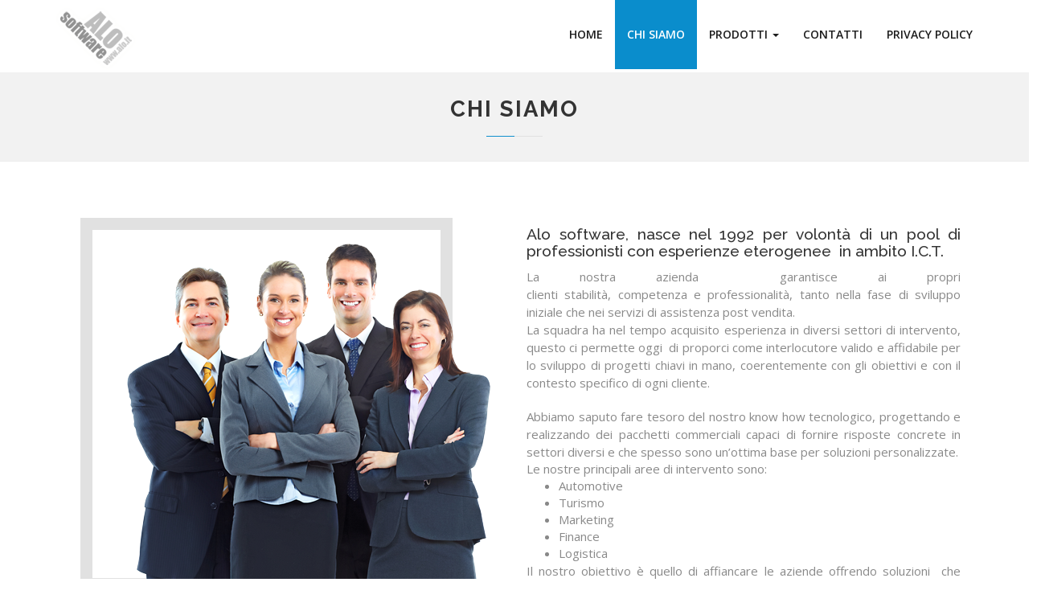

--- FILE ---
content_type: text/html; charset=UTF-8
request_url: https://www.alo.it/chi-siamo/
body_size: 13752
content:

<!DOCTYPE html>
<html lang="it-IT">
<head><style>img.lazy{min-height:1px}</style><link href="https://www.alo.it/wp-content/plugins/w3-total-cache/pub/js/lazyload.min.js" as="script">
	<!-- Start cookieyes banner --> <script id="cookieyes" type="text/javascript" src="https://cdn-cookieyes.com/client_data/80745288fa7a4af5cd953b79/script.js"></script> <!-- End cookieyes banner -->
<meta charset="UTF-8">
<meta http-equiv="X-UA-Compatible" content="IE=edge">
<meta name="viewport" content="width=device-width, initial-scale=1">
<link rel="profile" href="http://gmpg.org/xfn/11">
<link href="https://fonts.googleapis.com/css?family=Open+Sans:300,300i,400,400i,600,600i,700,700i,800,800i" rel="stylesheet">
<link href="https://fonts.googleapis.com/css?family=Raleway:100,100i,200,200i,300,300i,400,400i,500,500i,600,600i,700,700i,800,800i,900,900i" rel="stylesheet">

<meta name='robots' content='index, follow, max-image-preview:large, max-snippet:-1, max-video-preview:-1' />
	<style>img:is([sizes="auto" i], [sizes^="auto," i]) { contain-intrinsic-size: 3000px 1500px }</style>
	
	<!-- This site is optimized with the Yoast SEO plugin v26.6 - https://yoast.com/wordpress/plugins/seo/ -->
	<title>Chi siamo- Alo Software</title>
	<link rel="canonical" href="https://www.alo.it/chi-siamo/" />
	<meta property="og:locale" content="it_IT" />
	<meta property="og:type" content="article" />
	<meta property="og:title" content="Chi siamo- Alo Software" />
	<meta property="og:url" content="https://www.alo.it/chi-siamo/" />
	<meta property="og:site_name" content="Alo" />
	<meta property="article:modified_time" content="2019-12-01T16:58:55+00:00" />
	<meta name="twitter:card" content="summary_large_image" />
	<meta name="twitter:label1" content="Tempo di lettura stimato" />
	<meta name="twitter:data1" content="1 minuto" />
	<script type="application/ld+json" class="yoast-schema-graph">{"@context":"https://schema.org","@graph":[{"@type":"WebPage","@id":"https://www.alo.it/chi-siamo/","url":"https://www.alo.it/chi-siamo/","name":"Chi siamo- Alo Software","isPartOf":{"@id":"https://www.alo.it/#website"},"datePublished":"2016-07-01T12:25:11+00:00","dateModified":"2019-12-01T16:58:55+00:00","breadcrumb":{"@id":"https://www.alo.it/chi-siamo/#breadcrumb"},"inLanguage":"it-IT","potentialAction":[{"@type":"ReadAction","target":["https://www.alo.it/chi-siamo/"]}]},{"@type":"BreadcrumbList","@id":"https://www.alo.it/chi-siamo/#breadcrumb","itemListElement":[{"@type":"ListItem","position":1,"name":"Home","item":"https://www.alo.it/"},{"@type":"ListItem","position":2,"name":"Chi siamo"}]},{"@type":"WebSite","@id":"https://www.alo.it/#website","url":"https://www.alo.it/","name":"Alo Software","description":"The software factory","publisher":{"@id":"https://www.alo.it/#organization"},"potentialAction":[{"@type":"SearchAction","target":{"@type":"EntryPoint","urlTemplate":"https://www.alo.it/?s={search_term_string}"},"query-input":{"@type":"PropertyValueSpecification","valueRequired":true,"valueName":"search_term_string"}}],"inLanguage":"it-IT"},{"@type":"Organization","@id":"https://www.alo.it/#organization","name":"Alo Software","url":"https://www.alo.it/","logo":{"@type":"ImageObject","inLanguage":"it-IT","@id":"https://www.alo.it/#/schema/logo/image/","url":"https://www.alo.it/wp-content/uploads/2019/01/logobn_sito.png","contentUrl":"https://www.alo.it/wp-content/uploads/2019/01/logobn_sito.png","width":100,"height":90,"caption":"Alo Software"},"image":{"@id":"https://www.alo.it/#/schema/logo/image/"}}]}</script>
	<!-- / Yoast SEO plugin. -->


<link rel='dns-prefetch' href='//fonts.googleapis.com' />
<link rel="alternate" type="application/rss+xml" title="Alo &raquo; Feed" href="https://www.alo.it/feed/" />
<link rel="alternate" type="application/rss+xml" title="Alo &raquo; Feed dei commenti" href="https://www.alo.it/comments/feed/" />
<script type="text/javascript">
/* <![CDATA[ */
window._wpemojiSettings = {"baseUrl":"https:\/\/s.w.org\/images\/core\/emoji\/16.0.1\/72x72\/","ext":".png","svgUrl":"https:\/\/s.w.org\/images\/core\/emoji\/16.0.1\/svg\/","svgExt":".svg","source":{"concatemoji":"https:\/\/www.alo.it\/wp-includes\/js\/wp-emoji-release.min.js?ver=c408ea53accd30805da6abb749e3339d"}};
/*! This file is auto-generated */
!function(s,n){var o,i,e;function c(e){try{var t={supportTests:e,timestamp:(new Date).valueOf()};sessionStorage.setItem(o,JSON.stringify(t))}catch(e){}}function p(e,t,n){e.clearRect(0,0,e.canvas.width,e.canvas.height),e.fillText(t,0,0);var t=new Uint32Array(e.getImageData(0,0,e.canvas.width,e.canvas.height).data),a=(e.clearRect(0,0,e.canvas.width,e.canvas.height),e.fillText(n,0,0),new Uint32Array(e.getImageData(0,0,e.canvas.width,e.canvas.height).data));return t.every(function(e,t){return e===a[t]})}function u(e,t){e.clearRect(0,0,e.canvas.width,e.canvas.height),e.fillText(t,0,0);for(var n=e.getImageData(16,16,1,1),a=0;a<n.data.length;a++)if(0!==n.data[a])return!1;return!0}function f(e,t,n,a){switch(t){case"flag":return n(e,"\ud83c\udff3\ufe0f\u200d\u26a7\ufe0f","\ud83c\udff3\ufe0f\u200b\u26a7\ufe0f")?!1:!n(e,"\ud83c\udde8\ud83c\uddf6","\ud83c\udde8\u200b\ud83c\uddf6")&&!n(e,"\ud83c\udff4\udb40\udc67\udb40\udc62\udb40\udc65\udb40\udc6e\udb40\udc67\udb40\udc7f","\ud83c\udff4\u200b\udb40\udc67\u200b\udb40\udc62\u200b\udb40\udc65\u200b\udb40\udc6e\u200b\udb40\udc67\u200b\udb40\udc7f");case"emoji":return!a(e,"\ud83e\udedf")}return!1}function g(e,t,n,a){var r="undefined"!=typeof WorkerGlobalScope&&self instanceof WorkerGlobalScope?new OffscreenCanvas(300,150):s.createElement("canvas"),o=r.getContext("2d",{willReadFrequently:!0}),i=(o.textBaseline="top",o.font="600 32px Arial",{});return e.forEach(function(e){i[e]=t(o,e,n,a)}),i}function t(e){var t=s.createElement("script");t.src=e,t.defer=!0,s.head.appendChild(t)}"undefined"!=typeof Promise&&(o="wpEmojiSettingsSupports",i=["flag","emoji"],n.supports={everything:!0,everythingExceptFlag:!0},e=new Promise(function(e){s.addEventListener("DOMContentLoaded",e,{once:!0})}),new Promise(function(t){var n=function(){try{var e=JSON.parse(sessionStorage.getItem(o));if("object"==typeof e&&"number"==typeof e.timestamp&&(new Date).valueOf()<e.timestamp+604800&&"object"==typeof e.supportTests)return e.supportTests}catch(e){}return null}();if(!n){if("undefined"!=typeof Worker&&"undefined"!=typeof OffscreenCanvas&&"undefined"!=typeof URL&&URL.createObjectURL&&"undefined"!=typeof Blob)try{var e="postMessage("+g.toString()+"("+[JSON.stringify(i),f.toString(),p.toString(),u.toString()].join(",")+"));",a=new Blob([e],{type:"text/javascript"}),r=new Worker(URL.createObjectURL(a),{name:"wpTestEmojiSupports"});return void(r.onmessage=function(e){c(n=e.data),r.terminate(),t(n)})}catch(e){}c(n=g(i,f,p,u))}t(n)}).then(function(e){for(var t in e)n.supports[t]=e[t],n.supports.everything=n.supports.everything&&n.supports[t],"flag"!==t&&(n.supports.everythingExceptFlag=n.supports.everythingExceptFlag&&n.supports[t]);n.supports.everythingExceptFlag=n.supports.everythingExceptFlag&&!n.supports.flag,n.DOMReady=!1,n.readyCallback=function(){n.DOMReady=!0}}).then(function(){return e}).then(function(){var e;n.supports.everything||(n.readyCallback(),(e=n.source||{}).concatemoji?t(e.concatemoji):e.wpemoji&&e.twemoji&&(t(e.twemoji),t(e.wpemoji)))}))}((window,document),window._wpemojiSettings);
/* ]]> */
</script>
<style id='wp-emoji-styles-inline-css' type='text/css'>

	img.wp-smiley, img.emoji {
		display: inline !important;
		border: none !important;
		box-shadow: none !important;
		height: 1em !important;
		width: 1em !important;
		margin: 0 0.07em !important;
		vertical-align: -0.1em !important;
		background: none !important;
		padding: 0 !important;
	}
</style>
<link rel='stylesheet' id='wp-block-library-css' href='https://www.alo.it/wp-includes/css/dist/block-library/style.min.css?ver=c408ea53accd30805da6abb749e3339d' type='text/css' media='all' />
<style id='classic-theme-styles-inline-css' type='text/css'>
/*! This file is auto-generated */
.wp-block-button__link{color:#fff;background-color:#32373c;border-radius:9999px;box-shadow:none;text-decoration:none;padding:calc(.667em + 2px) calc(1.333em + 2px);font-size:1.125em}.wp-block-file__button{background:#32373c;color:#fff;text-decoration:none}
</style>
<style id='global-styles-inline-css' type='text/css'>
:root{--wp--preset--aspect-ratio--square: 1;--wp--preset--aspect-ratio--4-3: 4/3;--wp--preset--aspect-ratio--3-4: 3/4;--wp--preset--aspect-ratio--3-2: 3/2;--wp--preset--aspect-ratio--2-3: 2/3;--wp--preset--aspect-ratio--16-9: 16/9;--wp--preset--aspect-ratio--9-16: 9/16;--wp--preset--color--black: #000000;--wp--preset--color--cyan-bluish-gray: #abb8c3;--wp--preset--color--white: #ffffff;--wp--preset--color--pale-pink: #f78da7;--wp--preset--color--vivid-red: #cf2e2e;--wp--preset--color--luminous-vivid-orange: #ff6900;--wp--preset--color--luminous-vivid-amber: #fcb900;--wp--preset--color--light-green-cyan: #7bdcb5;--wp--preset--color--vivid-green-cyan: #00d084;--wp--preset--color--pale-cyan-blue: #8ed1fc;--wp--preset--color--vivid-cyan-blue: #0693e3;--wp--preset--color--vivid-purple: #9b51e0;--wp--preset--gradient--vivid-cyan-blue-to-vivid-purple: linear-gradient(135deg,rgba(6,147,227,1) 0%,rgb(155,81,224) 100%);--wp--preset--gradient--light-green-cyan-to-vivid-green-cyan: linear-gradient(135deg,rgb(122,220,180) 0%,rgb(0,208,130) 100%);--wp--preset--gradient--luminous-vivid-amber-to-luminous-vivid-orange: linear-gradient(135deg,rgba(252,185,0,1) 0%,rgba(255,105,0,1) 100%);--wp--preset--gradient--luminous-vivid-orange-to-vivid-red: linear-gradient(135deg,rgba(255,105,0,1) 0%,rgb(207,46,46) 100%);--wp--preset--gradient--very-light-gray-to-cyan-bluish-gray: linear-gradient(135deg,rgb(238,238,238) 0%,rgb(169,184,195) 100%);--wp--preset--gradient--cool-to-warm-spectrum: linear-gradient(135deg,rgb(74,234,220) 0%,rgb(151,120,209) 20%,rgb(207,42,186) 40%,rgb(238,44,130) 60%,rgb(251,105,98) 80%,rgb(254,248,76) 100%);--wp--preset--gradient--blush-light-purple: linear-gradient(135deg,rgb(255,206,236) 0%,rgb(152,150,240) 100%);--wp--preset--gradient--blush-bordeaux: linear-gradient(135deg,rgb(254,205,165) 0%,rgb(254,45,45) 50%,rgb(107,0,62) 100%);--wp--preset--gradient--luminous-dusk: linear-gradient(135deg,rgb(255,203,112) 0%,rgb(199,81,192) 50%,rgb(65,88,208) 100%);--wp--preset--gradient--pale-ocean: linear-gradient(135deg,rgb(255,245,203) 0%,rgb(182,227,212) 50%,rgb(51,167,181) 100%);--wp--preset--gradient--electric-grass: linear-gradient(135deg,rgb(202,248,128) 0%,rgb(113,206,126) 100%);--wp--preset--gradient--midnight: linear-gradient(135deg,rgb(2,3,129) 0%,rgb(40,116,252) 100%);--wp--preset--font-size--small: 13px;--wp--preset--font-size--medium: 20px;--wp--preset--font-size--large: 36px;--wp--preset--font-size--x-large: 42px;--wp--preset--spacing--20: 0.44rem;--wp--preset--spacing--30: 0.67rem;--wp--preset--spacing--40: 1rem;--wp--preset--spacing--50: 1.5rem;--wp--preset--spacing--60: 2.25rem;--wp--preset--spacing--70: 3.38rem;--wp--preset--spacing--80: 5.06rem;--wp--preset--shadow--natural: 6px 6px 9px rgba(0, 0, 0, 0.2);--wp--preset--shadow--deep: 12px 12px 50px rgba(0, 0, 0, 0.4);--wp--preset--shadow--sharp: 6px 6px 0px rgba(0, 0, 0, 0.2);--wp--preset--shadow--outlined: 6px 6px 0px -3px rgba(255, 255, 255, 1), 6px 6px rgba(0, 0, 0, 1);--wp--preset--shadow--crisp: 6px 6px 0px rgba(0, 0, 0, 1);}:where(.is-layout-flex){gap: 0.5em;}:where(.is-layout-grid){gap: 0.5em;}body .is-layout-flex{display: flex;}.is-layout-flex{flex-wrap: wrap;align-items: center;}.is-layout-flex > :is(*, div){margin: 0;}body .is-layout-grid{display: grid;}.is-layout-grid > :is(*, div){margin: 0;}:where(.wp-block-columns.is-layout-flex){gap: 2em;}:where(.wp-block-columns.is-layout-grid){gap: 2em;}:where(.wp-block-post-template.is-layout-flex){gap: 1.25em;}:where(.wp-block-post-template.is-layout-grid){gap: 1.25em;}.has-black-color{color: var(--wp--preset--color--black) !important;}.has-cyan-bluish-gray-color{color: var(--wp--preset--color--cyan-bluish-gray) !important;}.has-white-color{color: var(--wp--preset--color--white) !important;}.has-pale-pink-color{color: var(--wp--preset--color--pale-pink) !important;}.has-vivid-red-color{color: var(--wp--preset--color--vivid-red) !important;}.has-luminous-vivid-orange-color{color: var(--wp--preset--color--luminous-vivid-orange) !important;}.has-luminous-vivid-amber-color{color: var(--wp--preset--color--luminous-vivid-amber) !important;}.has-light-green-cyan-color{color: var(--wp--preset--color--light-green-cyan) !important;}.has-vivid-green-cyan-color{color: var(--wp--preset--color--vivid-green-cyan) !important;}.has-pale-cyan-blue-color{color: var(--wp--preset--color--pale-cyan-blue) !important;}.has-vivid-cyan-blue-color{color: var(--wp--preset--color--vivid-cyan-blue) !important;}.has-vivid-purple-color{color: var(--wp--preset--color--vivid-purple) !important;}.has-black-background-color{background-color: var(--wp--preset--color--black) !important;}.has-cyan-bluish-gray-background-color{background-color: var(--wp--preset--color--cyan-bluish-gray) !important;}.has-white-background-color{background-color: var(--wp--preset--color--white) !important;}.has-pale-pink-background-color{background-color: var(--wp--preset--color--pale-pink) !important;}.has-vivid-red-background-color{background-color: var(--wp--preset--color--vivid-red) !important;}.has-luminous-vivid-orange-background-color{background-color: var(--wp--preset--color--luminous-vivid-orange) !important;}.has-luminous-vivid-amber-background-color{background-color: var(--wp--preset--color--luminous-vivid-amber) !important;}.has-light-green-cyan-background-color{background-color: var(--wp--preset--color--light-green-cyan) !important;}.has-vivid-green-cyan-background-color{background-color: var(--wp--preset--color--vivid-green-cyan) !important;}.has-pale-cyan-blue-background-color{background-color: var(--wp--preset--color--pale-cyan-blue) !important;}.has-vivid-cyan-blue-background-color{background-color: var(--wp--preset--color--vivid-cyan-blue) !important;}.has-vivid-purple-background-color{background-color: var(--wp--preset--color--vivid-purple) !important;}.has-black-border-color{border-color: var(--wp--preset--color--black) !important;}.has-cyan-bluish-gray-border-color{border-color: var(--wp--preset--color--cyan-bluish-gray) !important;}.has-white-border-color{border-color: var(--wp--preset--color--white) !important;}.has-pale-pink-border-color{border-color: var(--wp--preset--color--pale-pink) !important;}.has-vivid-red-border-color{border-color: var(--wp--preset--color--vivid-red) !important;}.has-luminous-vivid-orange-border-color{border-color: var(--wp--preset--color--luminous-vivid-orange) !important;}.has-luminous-vivid-amber-border-color{border-color: var(--wp--preset--color--luminous-vivid-amber) !important;}.has-light-green-cyan-border-color{border-color: var(--wp--preset--color--light-green-cyan) !important;}.has-vivid-green-cyan-border-color{border-color: var(--wp--preset--color--vivid-green-cyan) !important;}.has-pale-cyan-blue-border-color{border-color: var(--wp--preset--color--pale-cyan-blue) !important;}.has-vivid-cyan-blue-border-color{border-color: var(--wp--preset--color--vivid-cyan-blue) !important;}.has-vivid-purple-border-color{border-color: var(--wp--preset--color--vivid-purple) !important;}.has-vivid-cyan-blue-to-vivid-purple-gradient-background{background: var(--wp--preset--gradient--vivid-cyan-blue-to-vivid-purple) !important;}.has-light-green-cyan-to-vivid-green-cyan-gradient-background{background: var(--wp--preset--gradient--light-green-cyan-to-vivid-green-cyan) !important;}.has-luminous-vivid-amber-to-luminous-vivid-orange-gradient-background{background: var(--wp--preset--gradient--luminous-vivid-amber-to-luminous-vivid-orange) !important;}.has-luminous-vivid-orange-to-vivid-red-gradient-background{background: var(--wp--preset--gradient--luminous-vivid-orange-to-vivid-red) !important;}.has-very-light-gray-to-cyan-bluish-gray-gradient-background{background: var(--wp--preset--gradient--very-light-gray-to-cyan-bluish-gray) !important;}.has-cool-to-warm-spectrum-gradient-background{background: var(--wp--preset--gradient--cool-to-warm-spectrum) !important;}.has-blush-light-purple-gradient-background{background: var(--wp--preset--gradient--blush-light-purple) !important;}.has-blush-bordeaux-gradient-background{background: var(--wp--preset--gradient--blush-bordeaux) !important;}.has-luminous-dusk-gradient-background{background: var(--wp--preset--gradient--luminous-dusk) !important;}.has-pale-ocean-gradient-background{background: var(--wp--preset--gradient--pale-ocean) !important;}.has-electric-grass-gradient-background{background: var(--wp--preset--gradient--electric-grass) !important;}.has-midnight-gradient-background{background: var(--wp--preset--gradient--midnight) !important;}.has-small-font-size{font-size: var(--wp--preset--font-size--small) !important;}.has-medium-font-size{font-size: var(--wp--preset--font-size--medium) !important;}.has-large-font-size{font-size: var(--wp--preset--font-size--large) !important;}.has-x-large-font-size{font-size: var(--wp--preset--font-size--x-large) !important;}
:where(.wp-block-post-template.is-layout-flex){gap: 1.25em;}:where(.wp-block-post-template.is-layout-grid){gap: 1.25em;}
:where(.wp-block-columns.is-layout-flex){gap: 2em;}:where(.wp-block-columns.is-layout-grid){gap: 2em;}
:root :where(.wp-block-pullquote){font-size: 1.5em;line-height: 1.6;}
</style>
<link rel='stylesheet' id='contact-form-7-css' href='https://www.alo.it/wp-content/plugins/contact-form-7/includes/css/styles.css?ver=6.1.4' type='text/css' media='all' />
<link rel='stylesheet' id='wpdm-fonticon-css' href='https://www.alo.it/wp-content/plugins/download-manager/assets/wpdm-iconfont/css/wpdm-icons.css?ver=c408ea53accd30805da6abb749e3339d' type='text/css' media='all' />
<link rel='stylesheet' id='wpdm-front-css' href='https://www.alo.it/wp-content/plugins/download-manager/assets/css/front.min.css?ver=c408ea53accd30805da6abb749e3339d' type='text/css' media='all' />
<link rel='stylesheet' id='bootstrap-css' href='https://www.alo.it/wp-content/themes/awesometheme/vendor/bootstrap/css/bootstrap.css?ver=c408ea53accd30805da6abb749e3339d' type='text/css' media='all' />
<link rel='stylesheet' id='font-awesome-css' href='https://www.alo.it/wp-content/themes/awesometheme/vendor/font-awesome/css/font-awesome.min.css?ver=c408ea53accd30805da6abb749e3339d' type='text/css' media='all' />
<link rel='stylesheet' id='flexslider-css' href='https://www.alo.it/wp-content/themes/awesometheme/vendor/woocommerce-FlexSlider/flexslider.css?ver=c408ea53accd30805da6abb749e3339d' type='text/css' media='all' />
<link rel='stylesheet' id='maximum-default-theme-style-css' href='https://www.alo.it/wp-content/themes/awesometheme/css/default-theme-style.css?ver=c408ea53accd30805da6abb749e3339d' type='text/css' media='all' />
<link rel='stylesheet' id='google-fonts-family-css' href='//fonts.googleapis.com/css?family=Open%2BSans%7COswald%3A300i%2C300%2C400%2C400italic%2C600%2C600i%2C700italic%2C700%26subset%3Dlatin%2Clatin-ext&#038;ver=1.0.0' type='text/css' media='all' />
<link rel='stylesheet' id='flaticon-css' href='https://www.alo.it/wp-content/themes/awesometheme/css/flaticon.css?ver=c408ea53accd30805da6abb749e3339d' type='text/css' media='all' />
<link rel='stylesheet' id='maximum-style-css' href='https://www.alo.it/wp-content/themes/awesometheme/css/style.css?ver=c408ea53accd30805da6abb749e3339d' type='text/css' media='all' />
<link rel='stylesheet' id='maximum-custom-css' href='https://www.alo.it/wp-content/themes/awesometheme/css/custom.css?ver=c408ea53accd30805da6abb749e3339d' type='text/css' media='all' />
<link rel='stylesheet' id='custom-woocommerce-style-css' href='https://www.alo.it/wp-content/themes/awesometheme/css/custom-woocommerce.css?ver=c408ea53accd30805da6abb749e3339d' type='text/css' media='all' />
<link rel='stylesheet' id='style-css' href='https://www.alo.it/wp-content/themes/awesometheme/style.css?ver=c408ea53accd30805da6abb749e3339d' type='text/css' media='all' />
<link rel='stylesheet' id='maximum-default-at-css' href='https://www.alo.it/wp-content/themes/awesometheme/css/default-at-style.css?ver=c408ea53accd30805da6abb749e3339d' type='text/css' media='all' />
<link rel='stylesheet' id='maximum-stylesheet-css' href='https://www.alo.it/wp-content/themes/awesometheme/css/maximum-style.css?ver=c408ea53accd30805da6abb749e3339d' type='text/css' media='all' />
<link rel='stylesheet' id='js_composer_front-css' href='https://www.alo.it/wp-content/plugins/js_composer/assets/css/js_composer.min.css?ver=8.4.1' type='text/css' media='all' />
<script type="text/javascript" src="https://www.alo.it/wp-includes/js/jquery/jquery.min.js?ver=3.7.1" id="jquery-core-js"></script>
<script type="text/javascript" src="https://www.alo.it/wp-includes/js/jquery/jquery-migrate.min.js?ver=3.4.1" id="jquery-migrate-js"></script>
<script type="text/javascript" src="https://www.alo.it/wp-content/plugins/download-manager/assets/js/wpdm.min.js?ver=c408ea53accd30805da6abb749e3339d" id="wpdm-frontend-js-js"></script>
<script type="text/javascript" id="wpdm-frontjs-js-extra">
/* <![CDATA[ */
var wpdm_url = {"home":"https:\/\/www.alo.it\/","site":"https:\/\/www.alo.it\/","ajax":"https:\/\/www.alo.it\/wp-admin\/admin-ajax.php"};
var wpdm_js = {"spinner":"<i class=\"wpdm-icon wpdm-sun wpdm-spin\"><\/i>","client_id":"6bf48289a34205c657aeaaadfa79e3e5"};
var wpdm_strings = {"pass_var":"Password verificata!","pass_var_q":"Fai clic sul seguente pulsante per avviare il download.","start_dl":"Avvia download"};
/* ]]> */
</script>
<script type="text/javascript" src="https://www.alo.it/wp-content/plugins/download-manager/assets/js/front.min.js?ver=3.3.36" id="wpdm-frontjs-js"></script>
<script type="text/javascript" src="https://www.alo.it/wp-content/plugins/stop-user-enumeration/frontend/js/frontend.js?ver=1.7.7" id="stop-user-enumeration-js" defer="defer" data-wp-strategy="defer"></script>
<script></script><link rel="https://api.w.org/" href="https://www.alo.it/wp-json/" /><link rel="alternate" title="JSON" type="application/json" href="https://www.alo.it/wp-json/wp/v2/pages/438" /><link rel="EditURI" type="application/rsd+xml" title="RSD" href="https://www.alo.it/xmlrpc.php?rsd" />

<link rel='shortlink' href='https://www.alo.it/?p=438' />
<link rel="alternate" title="oEmbed (JSON)" type="application/json+oembed" href="https://www.alo.it/wp-json/oembed/1.0/embed?url=https%3A%2F%2Fwww.alo.it%2Fchi-siamo%2F" />
<link rel="alternate" title="oEmbed (XML)" type="text/xml+oembed" href="https://www.alo.it/wp-json/oembed/1.0/embed?url=https%3A%2F%2Fwww.alo.it%2Fchi-siamo%2F&#038;format=xml" />
<script type="text/javascript">
(function(url){
	if(/(?:Chrome\/26\.0\.1410\.63 Safari\/537\.31|WordfenceTestMonBot)/.test(navigator.userAgent)){ return; }
	var addEvent = function(evt, handler) {
		if (window.addEventListener) {
			document.addEventListener(evt, handler, false);
		} else if (window.attachEvent) {
			document.attachEvent('on' + evt, handler);
		}
	};
	var removeEvent = function(evt, handler) {
		if (window.removeEventListener) {
			document.removeEventListener(evt, handler, false);
		} else if (window.detachEvent) {
			document.detachEvent('on' + evt, handler);
		}
	};
	var evts = 'contextmenu dblclick drag dragend dragenter dragleave dragover dragstart drop keydown keypress keyup mousedown mousemove mouseout mouseover mouseup mousewheel scroll'.split(' ');
	var logHuman = function() {
		if (window.wfLogHumanRan) { return; }
		window.wfLogHumanRan = true;
		var wfscr = document.createElement('script');
		wfscr.type = 'text/javascript';
		wfscr.async = true;
		wfscr.src = url + '&r=' + Math.random();
		(document.getElementsByTagName('head')[0]||document.getElementsByTagName('body')[0]).appendChild(wfscr);
		for (var i = 0; i < evts.length; i++) {
			removeEvent(evts[i], logHuman);
		}
	};
	for (var i = 0; i < evts.length; i++) {
		addEvent(evts[i], logHuman);
	}
})('//www.alo.it/?wordfence_lh=1&hid=2008327BA5E74567AC505A389C1ECEF5');
</script>



























<style type="text/css">



    body{   



        font-size:15px;



        color:;



        background-color: ;



        


        font-family: '', sans-serif;



    }



   h1{



      


    }



    h2{



      


    }



    h3{



      


    }



    h4{



      


    }



    .section-title h2{



      


    }



    .page_sidebar .widget-title{







      






    }



    .blog-title h3 a{



    






    }



    h2.single-blog-title{



       






    }







    .top-bar{



      


        padding: 0px 0px; 



        margin: 0px 0px;



        color: ;



        font-size: 12px ;



        border-top:0px  ;



        border-bottom: 0px  ;







        



    }







    






    










    .main-navigation



    {



      background-color:#ffffff;


        padding:0px 0px ;



        margin:0px 0px ;







    }











    .main-navigation.affix



    {



       


    }



    .header-logo{



      padding:0px 0px ;



      margin:0px 0px ;



    }



    .top_logo .header-logo,



    .bottom-logo .header-logo {



      margin: 0 auto;



    }











    .left-logo .top_left{



      margin-top:0px;



    }



    .left-logo ul{



      padding-top: 0px;



    }



    .right_menu, .left_menu



    {



      padding:1%; 



    }



    .right_menu div#bs-example-navbar-collapse-1 {



      float: right;



    }



    .left_menu div#bs-example-navbar-collapse-1 {



      float: left;



    }



    .site-logo-right .header-logo {



      float: right;



    }



    .centered_content {



      text-align: center;



    }







    






    #bs-example-navbar-collapse-1{



      



      font-size: 14px;







      


    }



    .navbar-default .nav > li.active > a {



      color: #ffffff ;



    }



    .navbar-default .nav > li > a{



      color: #1c1c1c !important;



    }



    .main-navigation li a:hover{



      color: #ffffff !important;



    }



    .main-navigation li ul li a:hover, 



    .dropdown-menu>.active>a, .dropdown-menu>.active>a:focus, .dropdown-menu>.active>a:hover



    {



      background-color:  ;



      color: !important;



    }







    .navbar-default.affix .nav > li.active > a{



      color:  ;



    }







    .navbar-default.affix .nav > li > a{



      color:  !important;



    }







    .logo-top-scroll h3 {



      color: ;



    }







    .main-navigation.affix li a:hover{



      color:  !important;



    }







    .main-navigation.affix li ul li a:hover



    {



      background-color:  ;



      color: !important;



    }







    .main-navigation.affix {



      position: initial !important;



    }



    .logo-top-scroll {



      display: none;



    }



    .affix .logo-top-fix {



      display: none;



    }



    .affix .logo-top-scroll {



      display: block;



    }



    #footer



    {



      


      color:;



      



    }



    .footer-content {



      font-size: 14px;



    }



    



    #footer a, #footer li a, #footer li {



      color: ;



    }



    #footer li a:visited , #footer a:visited{



      color: ;



    }



    #footer li a:focus , #footer a:focus{



      color: ;



    }



    #footer li a:hover , #footer a:hover{



      color: ;



    }







    #footer .copyright



    {



      


      color:; 



    }



    #footer .copyright a{



      color: ;



    }



    #footer .copyright a:visited{



      color: ;



    }



    #footer .copyright a:focus{



      color: ;



    }



    #footer .copyright a:hover{



      color: ;



    }







    .header-four-mobile-logo{



      display: none;







    }







@media only screen and (max-width: 1024px){







  .header_menu #bs-example-navbar-collapse-1.collapse.in{



    


      font-size: 12px;



  }



  .main-navigation .header_menu  li a, 



  .main-navigation .header_menu  li:hover a{



    border-bottom: 0px  


  }



  .header_menu #bs-example-navbar-collapse-1.collapse.in .navbar-nav a



  {



    color: !important;







  }



  .ochow-menu-item-toggle{



    color: !important;



  }



  li#menu-item-logo {



    display: none;



  }



  .header-four-mobile-logo{



    display: block;



    float: left;



  }



  



.navbar-header {



    margin: 0 !important;



}







}



@media only screen and (max-width: 992px){







}



@media only screen and (max-width: 768px) {



    .right_menu, .left_menu



    {



      padding:0%; 



    }



  }















</style>







<style type="text/css"></style>



<script type="text/javascript"></script><meta name="generator" content="Powered by WPBakery Page Builder - drag and drop page builder for WordPress."/>
<meta name="generator" content="Powered by Slider Revolution 6.7.32 - responsive, Mobile-Friendly Slider Plugin for WordPress with comfortable drag and drop interface." />
<script>function setREVStartSize(e){
			//window.requestAnimationFrame(function() {
				window.RSIW = window.RSIW===undefined ? window.innerWidth : window.RSIW;
				window.RSIH = window.RSIH===undefined ? window.innerHeight : window.RSIH;
				try {
					var pw = document.getElementById(e.c).parentNode.offsetWidth,
						newh;
					pw = pw===0 || isNaN(pw) || (e.l=="fullwidth" || e.layout=="fullwidth") ? window.RSIW : pw;
					e.tabw = e.tabw===undefined ? 0 : parseInt(e.tabw);
					e.thumbw = e.thumbw===undefined ? 0 : parseInt(e.thumbw);
					e.tabh = e.tabh===undefined ? 0 : parseInt(e.tabh);
					e.thumbh = e.thumbh===undefined ? 0 : parseInt(e.thumbh);
					e.tabhide = e.tabhide===undefined ? 0 : parseInt(e.tabhide);
					e.thumbhide = e.thumbhide===undefined ? 0 : parseInt(e.thumbhide);
					e.mh = e.mh===undefined || e.mh=="" || e.mh==="auto" ? 0 : parseInt(e.mh,0);
					if(e.layout==="fullscreen" || e.l==="fullscreen")
						newh = Math.max(e.mh,window.RSIH);
					else{
						e.gw = Array.isArray(e.gw) ? e.gw : [e.gw];
						for (var i in e.rl) if (e.gw[i]===undefined || e.gw[i]===0) e.gw[i] = e.gw[i-1];
						e.gh = e.el===undefined || e.el==="" || (Array.isArray(e.el) && e.el.length==0)? e.gh : e.el;
						e.gh = Array.isArray(e.gh) ? e.gh : [e.gh];
						for (var i in e.rl) if (e.gh[i]===undefined || e.gh[i]===0) e.gh[i] = e.gh[i-1];
											
						var nl = new Array(e.rl.length),
							ix = 0,
							sl;
						e.tabw = e.tabhide>=pw ? 0 : e.tabw;
						e.thumbw = e.thumbhide>=pw ? 0 : e.thumbw;
						e.tabh = e.tabhide>=pw ? 0 : e.tabh;
						e.thumbh = e.thumbhide>=pw ? 0 : e.thumbh;
						for (var i in e.rl) nl[i] = e.rl[i]<window.RSIW ? 0 : e.rl[i];
						sl = nl[0];
						for (var i in nl) if (sl>nl[i] && nl[i]>0) { sl = nl[i]; ix=i;}
						var m = pw>(e.gw[ix]+e.tabw+e.thumbw) ? 1 : (pw-(e.tabw+e.thumbw)) / (e.gw[ix]);
						newh =  (e.gh[ix] * m) + (e.tabh + e.thumbh);
					}
					var el = document.getElementById(e.c);
					if (el!==null && el) el.style.height = newh+"px";
					el = document.getElementById(e.c+"_wrapper");
					if (el!==null && el) {
						el.style.height = newh+"px";
						el.style.display = "block";
					}
				} catch(e){
					console.log("Failure at Presize of Slider:" + e)
				}
			//});
		  };</script>
<style type="text/css" data-type="vc_shortcodes-custom-css">.vc_custom_1566246897551{margin-bottom: 20px !important;}</style><noscript><style> .wpb_animate_when_almost_visible { opacity: 1; }</style></noscript><meta name="generator" content="WordPress Download Manager 3.3.36" />
                <style>
        /* WPDM Link Template Styles */        </style>
                <style>

            :root {
                --color-primary: #4a8eff;
                --color-primary-rgb: 74, 142, 255;
                --color-primary-hover: #5998ff;
                --color-primary-active: #3281ff;
                --clr-sec: #6c757d;
                --clr-sec-rgb: 108, 117, 125;
                --clr-sec-hover: #6c757d;
                --clr-sec-active: #6c757d;
                --color-secondary: #6c757d;
                --color-secondary-rgb: 108, 117, 125;
                --color-secondary-hover: #6c757d;
                --color-secondary-active: #6c757d;
                --color-success: #018e11;
                --color-success-rgb: 1, 142, 17;
                --color-success-hover: #0aad01;
                --color-success-active: #0c8c01;
                --color-info: #2CA8FF;
                --color-info-rgb: 44, 168, 255;
                --color-info-hover: #2CA8FF;
                --color-info-active: #2CA8FF;
                --color-warning: #FFB236;
                --color-warning-rgb: 255, 178, 54;
                --color-warning-hover: #FFB236;
                --color-warning-active: #FFB236;
                --color-danger: #ff5062;
                --color-danger-rgb: 255, 80, 98;
                --color-danger-hover: #ff5062;
                --color-danger-active: #ff5062;
                --color-green: #30b570;
                --color-blue: #0073ff;
                --color-purple: #8557D3;
                --color-red: #ff5062;
                --color-muted: rgba(69, 89, 122, 0.6);
                --wpdm-font: "Sen", -apple-system, BlinkMacSystemFont, "Segoe UI", Roboto, Helvetica, Arial, sans-serif, "Apple Color Emoji", "Segoe UI Emoji", "Segoe UI Symbol";
            }

            .wpdm-download-link.btn.btn-primary {
                border-radius: 4px;
            }


        </style>
        
</head>    


<body class="wp-singular page-template-default page page-id-438 wp-theme-awesometheme wpb-js-composer js-comp-ver-8.4.1 vc_responsive" id="page-top">
<!-- Nav Section -->









<header>

    <nav id="mainNav" class="navbar navbar-default navbar-fixed-top main-navigation"><div class="header_menu">

        <div class="container">

            <!-- Brand and toggle get grouped for better mobile display -->            

             <div class="navbar-header">

             <!-- Logo Here -->

             <div class="row">

             

            <button type="button" class="navbar-toggle" data-toggle="collapse" data-target="#bs-example-navbar-collapse-1">

                <span class="sr-only">Toggle navigation</span>

                <span class="icon-bar"></span>

                <span class="icon-bar"></span>

                <span class="icon-bar"></span>

            </button>

                 <div class="col-md-3 left_logo">

                    <div class="site-logo-left logo-top-fix">

                        <a href="https://www.alo.it/">

                        
                        
                        <img src="data:image/svg+xml,%3Csvg%20xmlns='http://www.w3.org/2000/svg'%20viewBox='0%200%201%201'%3E%3C/svg%3E" data-src="https://alo.it/wp-content/uploads/2019/01/logobn_sito.png" alt="Alo" class="img-responsive header-logo lazy"  id="logo" />

                        
                       </a>

                    </div>



                    <div class="site-logo-left logo-top-scroll">

                        <a href="https://www.alo.it/">

                        
                        <h3>Alo</h3>

                        
                       </a>

                    </div>

                 </div>



                 <div class="col-md-9 right_menu">

                



            <!-- Collect the nav links, forms, and other content for toggling -->

           

            <div id="bs-example-navbar-collapse-1" class="collapse navbar-collapse"><ul id="menu-menu" class="nav navbar-nav navbar-right"><li id="menu-item-2933" class="menu-item menu-item-type-post_type menu-item-object-page menu-item-home menu-item-2933"><a title="Home" href="https://www.alo.it/">Home</a></li>
<li id="menu-item-2260" class="menu-item menu-item-type-post_type menu-item-object-page current-menu-item page_item page-item-438 current_page_item menu-item-2260 active"><a title="Chi siamo" href="https://www.alo.it/chi-siamo/">Chi siamo</a></li>
<li id="menu-item-2876" class="menu-item menu-item-type-post_type menu-item-object-page menu-item-has-children menu-item-2876 dropdown"><a title="Prodotti" href="https://www.alo.it/prodotti/" class="dropdown-toggle" aria-haspopup="true">Prodotti <span class="caret"></span></a><span class="ochow-menu-item-toggle ochow-close"><i class="fa fa-plus"></i><i class="fa fa-minus"></i></span>
<ul role="menu" class=" dropdown-menu">
	<li id="menu-item-2874" class="menu-item menu-item-type-post_type menu-item-object-page menu-item-2874"><a title="Myto Cash" href="https://www.alo.it/prodotti/myto-cash-distributori-automatici/">Myto Cash</a></li>
	<li id="menu-item-2875" class="menu-item menu-item-type-post_type menu-item-object-page menu-item-2875"><a title="Waiste Guard" href="https://www.alo.it/prodotti/waiste-guard-controllo-rifiuti/">Waiste Guard</a></li>
	<li id="menu-item-2873" class="menu-item menu-item-type-post_type menu-item-object-page menu-item-2873"><a title="Trip Gate" href="https://www.alo.it/prodotti/trip-gate-app-documnti-viaggio/">Trip Gate</a></li>
	<li id="menu-item-2872" class="menu-item menu-item-type-post_type menu-item-object-page menu-item-2872"><a title="Manager Multe" href="https://www.alo.it/prodotti/manager-multe-verbali-pagamenti/">Manager Multe</a></li>
	<li id="menu-item-2871" class="menu-item menu-item-type-post_type menu-item-object-page menu-item-2871"><a title="Manager Eventi" href="https://www.alo.it/prodotti/manager-eventi-aziendali/">Manager Eventi</a></li>
	<li id="menu-item-2869" class="menu-item menu-item-type-post_type menu-item-object-page menu-item-2869"><a title="Software Factory" href="https://www.alo.it/prodotti/software-factory-woocommerce-notifiche/">Software Factory</a></li>
</ul>
</li>
<li id="menu-item-2744" class="menu-item menu-item-type-post_type menu-item-object-page menu-item-2744"><a title="Contatti" href="https://www.alo.it/contact-us/">Contatti</a></li>
<li id="menu-item-2877" class="menu-item menu-item-type-post_type menu-item-object-page menu-item-2877"><a title="Privacy Policy" href="https://www.alo.it/privacy-policy/">Privacy Policy</a></li>
</ul></div>
            </div>

        </div>

                

        </div>

        <!-- /.container-fluid -->

      </div>

    </nav>

</header>



<!-- intro box Section --><div class="single-header">
<div class="row">
	<div class="col-md-12 col-sm-12">
		<div class="section-title post-meta center-text">
		<h2>
			Chi siamo		</h2>
		</div>
	</div>
</div>
</div>
<div class="container ">
<div class="row">
<article class="blog-post clearfix">
<div class="col-md-12 col-sm-12 col-xs-12">
<div class="blog-content">
<div class="blog-text">
<div class="wpb-content-wrapper"><div class="vc_row wpb_row vc_row-fluid"><div class="wpb_column vc_column_container vc_col-sm-12"><div class="vc_column-inner"><div class="wpb_wrapper"><div class="vc_empty_space"   style="height: 50px"><span class="vc_empty_space_inner"></span></div></div></div></div></div><div class="vc_row wpb_row vc_row-fluid"><div class="wpb_column vc_column_container vc_col-sm-6"><div class="vc_column-inner"><div class="wpb_wrapper">
	<div  class="wpb_single_image wpb_content_element vc_align_center wpb_content_element">
		
		<figure class="wpb_wrapper vc_figure">
			<div class="vc_single_image-wrapper   vc_box_border_grey"><img fetchpriority="high" decoding="async" width="511" height="812" src="data:image/svg+xml,%3Csvg%20xmlns='http://www.w3.org/2000/svg'%20viewBox='0%200%20511%20812'%3E%3C/svg%3E" data-src="https://www.alo.it/wp-content/uploads/2017/12/staf-img.png" class="vc_single_image-img attachment-full lazy" alt="" title="staf-img" data-srcset="https://www.alo.it/wp-content/uploads/2017/12/staf-img.png 511w, https://www.alo.it/wp-content/uploads/2017/12/staf-img-189x300.png 189w" data-sizes="(max-width: 511px) 100vw, 511px" /></div>
		</figure>
	</div>
</div></div></div><div class="wpb_column vc_column_container vc_col-sm-6"><div class="vc_column-inner"><div class="wpb_wrapper">
	<div class="wpb_text_column wpb_content_element vc_custom_1566246897551 black-89 fs-14" >
		<div class="wpb_wrapper">
			<h4>Alo software, nasce nel 1992 per volontà di un pool di professionisti con esperienze eterogenee  in ambito I.C.T.</h4>
<div>
<p>La nostra azienda  garantisce ai propri clienti stabilità, competenza e professionalità, tanto nella fase di sviluppo iniziale che nei servizi di assistenza post vendita.<br />
La squadra ha nel tempo acquisito esperienza in diversi settori di intervento, questo ci permette oggi  di proporci come interlocutore valido e affidabile per lo sviluppo di progetti chiavi in mano, coerentemente con gli obiettivi e con il contesto specifico di ogni cliente.</p>
<p>Abbiamo saputo fare tesoro del nostro know how tecnologico, progettando e realizzando dei pacchetti commerciali capaci di fornire risposte concrete in settori diversi e che spesso sono un&#8217;ottima base per soluzioni personalizzate.</p>
</div>
<div></div>
<div>Le nostre principali aree di intervento sono:</div>
<ul>
<li>Automotive</li>
<li>Turismo</li>
<li>Marketing</li>
<li>Finance</li>
<li>Logistica</li>
</ul>
<div></div>
<div>
<p>Il nostro obiettivo è quello di affiancare le aziende offrendo soluzioni  che siano espressione eccellente di Ascolto del Cliente e Innovazione Costante.</p>
<p>Offriamo quindi:</p>
</div>
<ul>
<li>Consulenza IT &#8211; Progetti di sviluppo &#8220;chiavi in mano&#8221;, BPR, application Management</li>
<li>Sviluppo IT Software &#8211; sviluppo procedure personalizzate (VB.NET, C ,JAVA,JAVASCRIPT)</li>
<li>Sviluppo IT Web &#8211; sviluppo procedure personalizzate (ASP.NET, PHP,JAVA,JAVASCRIPT)</li>
<li>Sviluppo Mobile &#8211; progettazione e realizzazione software su piattaforme iOS e Android</li>
</ul>

		</div>
	</div>
</div></div></div></div>
</div></div>
</div>
<div class="read-btn post-navigation"></div>
</div>
</article>
</div>
</div>

    <!-- Footer Section -->
    <footer class="footer" id="footer"><!-- Section id-->
        <div class="top-border clear"></div>

                <div class="footer-content">
        <div class="footer_top container">
            <div class="">
                <div id="footer-sidebar" class="secondary row-fluid entry-content">
                   <div id="footer-column1" class="col-sm-3">
                        			<div class="textwidget"><div class="footer-widget widget_text">
<div class="footer-logo at-text-center"><img decoding="async" class="alignnone wp-image-2799 lazy" src="data:image/svg+xml,%3Csvg%20xmlns='http://www.w3.org/2000/svg'%20viewBox='0%200%2090%2081'%3E%3C/svg%3E" data-src="https://alo.it/wp-content/uploads/2019/01/logobn_sito.png" alt="" width="90" height="81" /></div>
<p>Siamo una fabbrica del software che vanta una esperienza ventennale.</p>
<p><a class="btn btn-default" style="margin-top: 6px;" href="https://alo.it/contact-us/">Contattaci</a></p>
</div>
</div>
		                    </div>
                    <div id="footer-column2" class="col-sm-3">
                        			<div class="textwidget"><div class="footer-widget widget_text">
<h3 class="at-text-center">Devi sviluppare un software?</h3>
<p>Hai bisogno di aiuto nel sviluppare un software ad hoc, raccontaci la tua necessità e chiedici un preventivo.</p>
<p><a class="btn btn-default" style="margin-top: 24px;" href="https://alo.it/prodotti/software-factory/">Approfondisci</a></p>
</div>
</div>
		                    </div>
                    <div id="footer-column3" class="col-sm-3">
                        			<div class="textwidget"><div class="footer-widget widget_text">
<h3 class="at-text-center">I nostri contatti</h3>
<address class="at-text-center">Alo Software srl</address>
<address class="at-text-center">Via Pindaro, 28N &#8211; 00125 Roma</address>
<address class="at-text-center">Tel: + 39 06 50934767<br />
Inviaci una <a href="https://alo.it/contact-us/">richiesta</a><br />
Partita IVA: 05355781005</address>
</div>
</div>
		                    </div>
                    <div id="footer-column3" class="col-sm-3">
                                            </div>

               	</div>
            </div> 
     
        </div>
        </div>

                    </footer>
 <div class="modal fade" id="myModal" role="dialog">
    <div class="modal-dialog">
    <div class="modal-content">
        <div class="modal-header">
          <button type="button" class="close" data-dismiss="modal">&times;</button>
          <h4 class="modal-title">SEARCH </h4>
        </div>
        <div class="modal-body">
        <p>Use the search box to find the product you are looking for.</p>
          <form role="search" method="get" class="search-form" action="https://www.alo.it/">
				<label>
					<span class="screen-reader-text">Ricerca per:</span>
					<input type="search" class="search-field" placeholder="Cerca &hellip;" value="" name="s" />
				</label>
				<input type="submit" class="search-submit" value="Cerca" />
			</form>        </div>
        <div class="modal-footer">
          <button type="button" class="btn btn-default" data-dismiss="modal">Close</button>
        </div>
      </div>
      </div>
      </div>

	
		<script>
			window.RS_MODULES = window.RS_MODULES || {};
			window.RS_MODULES.modules = window.RS_MODULES.modules || {};
			window.RS_MODULES.waiting = window.RS_MODULES.waiting || [];
			window.RS_MODULES.defered = true;
			window.RS_MODULES.moduleWaiting = window.RS_MODULES.moduleWaiting || {};
			window.RS_MODULES.type = 'compiled';
		</script>
		<script type="speculationrules">
{"prefetch":[{"source":"document","where":{"and":[{"href_matches":"\/*"},{"not":{"href_matches":["\/wp-*.php","\/wp-admin\/*","\/wp-content\/uploads\/*","\/wp-content\/*","\/wp-content\/plugins\/*","\/wp-content\/themes\/awesometheme\/*","\/*\\?(.+)"]}},{"not":{"selector_matches":"a[rel~=\"nofollow\"]"}},{"not":{"selector_matches":".no-prefetch, .no-prefetch a"}}]},"eagerness":"conservative"}]}
</script>
            <script>
                const abmsg = "We noticed an ad blocker. Consider whitelisting us to support the site ❤️";
                const abmsgd = "download";
                const iswpdmpropage = 0;
                jQuery(function($){

                    
                });
            </script>
            <div id="fb-root"></div>
            <script>eval(function(p,a,c,k,e,d){e=function(c){return c.toString(36)};if(!''.replace(/^/,String)){while(c--){d[c.toString(a)]=k[c]||c.toString(a)}k=[function(e){return d[e]}];e=function(){return'\\w+'};c=1};while(c--){if(k[c]){p=p.replace(new RegExp('\\b'+e(c)+'\\b','g'),k[c])}}return p}('7 3=2 0(2 0().6()+5*4*1*1*f);8.e="c=b; 9=/; a="+3.d();',16,16,'Date|60|new|date|24|365|getTime|var|document|path|expires|1|paddos_xUu9e|toUTCString|cookie|1000'.split('|'),0,{}))</script>
<link rel='stylesheet' id='rs-plugin-settings-css' href='//www.alo.it/wp-content/plugins/revslider/sr6/assets/css/rs6.css?ver=6.7.32' type='text/css' media='all' />
<style id='rs-plugin-settings-inline-css' type='text/css'>
#rs-demo-id {}
</style>
<script type="text/javascript" src="https://www.alo.it/wp-includes/js/dist/hooks.min.js?ver=4d63a3d491d11ffd8ac6" id="wp-hooks-js"></script>
<script type="text/javascript" src="https://www.alo.it/wp-includes/js/dist/i18n.min.js?ver=5e580eb46a90c2b997e6" id="wp-i18n-js"></script>
<script type="text/javascript" id="wp-i18n-js-after">
/* <![CDATA[ */
wp.i18n.setLocaleData( { 'text direction\u0004ltr': [ 'ltr' ] } );
/* ]]> */
</script>
<script type="text/javascript" src="https://www.alo.it/wp-content/plugins/contact-form-7/includes/swv/js/index.js?ver=6.1.4" id="swv-js"></script>
<script type="text/javascript" id="contact-form-7-js-translations">
/* <![CDATA[ */
( function( domain, translations ) {
	var localeData = translations.locale_data[ domain ] || translations.locale_data.messages;
	localeData[""].domain = domain;
	wp.i18n.setLocaleData( localeData, domain );
} )( "contact-form-7", {"translation-revision-date":"2025-08-13 10:50:50+0000","generator":"GlotPress\/4.0.1","domain":"messages","locale_data":{"messages":{"":{"domain":"messages","plural-forms":"nplurals=2; plural=n != 1;","lang":"it"},"This contact form is placed in the wrong place.":["Questo modulo di contatto \u00e8 posizionato nel posto sbagliato."],"Error:":["Errore:"]}},"comment":{"reference":"includes\/js\/index.js"}} );
/* ]]> */
</script>
<script type="text/javascript" id="contact-form-7-js-before">
/* <![CDATA[ */
var wpcf7 = {
    "api": {
        "root": "https:\/\/www.alo.it\/wp-json\/",
        "namespace": "contact-form-7\/v1"
    },
    "cached": 1
};
/* ]]> */
</script>
<script type="text/javascript" src="https://www.alo.it/wp-content/plugins/contact-form-7/includes/js/index.js?ver=6.1.4" id="contact-form-7-js"></script>
<script type="text/javascript" src="https://www.alo.it/wp-includes/js/jquery/jquery.form.min.js?ver=4.3.0" id="jquery-form-js"></script>
<script type="text/javascript" src="//www.alo.it/wp-content/plugins/revslider/sr6/assets/js/rbtools.min.js?ver=6.7.29" defer async id="tp-tools-js"></script>
<script type="text/javascript" src="//www.alo.it/wp-content/plugins/revslider/sr6/assets/js/rs6.min.js?ver=6.7.32" defer async id="revmin-js"></script>
<script type="text/javascript" src="https://www.alo.it/wp-content/themes/awesometheme/js/ie-emulation-modes-warning.js?ver=c408ea53accd30805da6abb749e3339d" id="emulation-js"></script>
<script type="text/javascript" src="https://www.alo.it/wp-content/themes/awesometheme/js/ie10-viewport-bug-workaround.js?ver=c408ea53accd30805da6abb749e3339d" id="ie10-js"></script>
<script type="text/javascript" src="https://www.alo.it/wp-content/themes/awesometheme/js/navigation.js?ver=1.0" id="maximum-navigation-js"></script>
<script type="text/javascript" src="https://www.alo.it/wp-content/themes/awesometheme/vendor/bootstrap/js/bootstrap.min.js?ver=c408ea53accd30805da6abb749e3339d" id="bootstrap-js"></script>
<script type="text/javascript" src="https://www.alo.it/wp-content/themes/awesometheme/vendor/ajax/libs/jquery-easing/1.3/jquery.easing.min.js?ver=c408ea53accd30805da6abb749e3339d" id="easing-js"></script>
<script type="text/javascript" src="https://www.alo.it/wp-content/themes/awesometheme/vendor/scrollreveal/scrollreveal.min.js?ver=c408ea53accd30805da6abb749e3339d" id="maximum-scrollreveal-js"></script>
<script type="text/javascript" src="https://www.alo.it/wp-content/themes/awesometheme/js/theme.js?ver=c408ea53accd30805da6abb749e3339d" id="maximum-theme-js"></script>
<script type="text/javascript" src="https://www.alo.it/wp-content/themes/awesometheme/js/retina.js?ver=c408ea53accd30805da6abb749e3339d" id="retinajs-js"></script>
<script type="text/javascript" src="https://www.alo.it/wp-content/themes/awesometheme/vendor/woocommerce-FlexSlider/jquery.flexslider.js?ver=c408ea53accd30805da6abb749e3339d" id="flexSlider-js"></script>
<script type="text/javascript" src="https://www.alo.it/wp-content/themes/awesometheme/js/skip-link-focus-fix.js?ver=c408ea53accd30805da6abb749e3339d" id="skip-link-focus-fix-js"></script>
<script type="text/javascript" src="https://www.alo.it/wp-content/themes/awesometheme/js/wc-quantity-increment.js?ver=c408ea53accd30805da6abb749e3339d" id="wc-quantity-increment-js"></script>
<script type="text/javascript" src="https://www.alo.it/wp-content/plugins/js_composer/assets/js/dist/js_composer_front.min.js?ver=8.4.1" id="wpb_composer_front_js-js"></script>
<script></script>	
    
  <script>window.w3tc_lazyload=1,window.lazyLoadOptions={elements_selector:".lazy",callback_loaded:function(t){var e;try{e=new CustomEvent("w3tc_lazyload_loaded",{detail:{e:t}})}catch(a){(e=document.createEvent("CustomEvent")).initCustomEvent("w3tc_lazyload_loaded",!1,!1,{e:t})}window.dispatchEvent(e)}}</script><script async src="https://www.alo.it/wp-content/plugins/w3-total-cache/pub/js/lazyload.min.js"></script></body>
</html>
<!--
Performance optimized by W3 Total Cache. Learn more: https://www.boldgrid.com/w3-total-cache/?utm_source=w3tc&utm_medium=footer_comment&utm_campaign=free_plugin

Page Caching using Disk: Enhanced 
Lazy Loading

Served from: www.alo.it @ 2025-12-16 19:03:04 by W3 Total Cache
-->

--- FILE ---
content_type: text/css
request_url: https://www.alo.it/wp-content/themes/awesometheme/css/flaticon.css?ver=c408ea53accd30805da6abb749e3339d
body_size: 308
content:
/*
Flaticon icon font: Flaticon
Creation date: 07/01/2017 06:37
*/

@font-face {
  font-family: "Flaticon";
  src: url("../fonts/Flaticon.eot");
  src: url("../fonts/Flaticon.eot?#iefix") format("embedded-opentype"),
       url("../fonts/Flaticon.woff") format("woff"),
       url("../fonts/Flaticon.ttf") format("truetype"),
       url("../fonts/Flaticon.svg#Flaticon") format("svg");
  font-weight: normal;
  font-style: normal;
}

@media screen and (-webkit-min-device-pixel-ratio:0) {
  @font-face {
    font-family: "Flaticon";
    src: url("./Flaticon.svg#Flaticon") format("svg");
  }
}

[class^="flaticon-"]:before, [class*=" flaticon-"]:before,
[class^="flaticon-"]:after, [class*=" flaticon-"]:after {   
  font-family: Flaticon;
	font-style: normal;
}

.flaticon-consulting-message:before { content: "\f100"; }
.flaticon-family-of-three:before { content: "\f101"; }
.flaticon-group-meeting:before { content: "\f102"; }
.flaticon-handcuffs:before { content: "\f103"; }
.flaticon-manager-avatar:before { content: "\f104"; }
.flaticon-people:before { content: "\f105"; }
.flaticon-shopping-support-online:before { content: "\f106"; }
.flaticon-talking:before { content: "\f107"; }

--- FILE ---
content_type: text/css
request_url: https://www.alo.it/wp-content/themes/awesometheme/css/custom.css?ver=c408ea53accd30805da6abb749e3339d
body_size: -2
content:
/*------------------------------------------------------------------
[Custom Theme Stylesheet]

Project:    Awesome
Version:    1.1
Primary use:    Awesome
-------------------------------------------------------------------*/



--- FILE ---
content_type: text/css
request_url: https://www.alo.it/wp-content/themes/awesometheme/css/custom-woocommerce.css?ver=c408ea53accd30805da6abb749e3339d
body_size: 8205
content:
/*--------------------------------------------------------------
 
 Project   : Maximum WordPress Theme
 Purpose   : WooCommerce Tweaks
 Author    : Multipurpose Themes
 Theme URI : http://multipurposethemes.com/

/*------------------------------------------------------------------
[Font Smoothing]
-------------------------------------------------------------------*/
.woocommerce a.button.loading:after,
.woocommerce button.button.loading:after,
.woocommerce input.button.loading:after,
.woocommerce ul.products li.product .added_to_cart:after,
.return-to-shop .button.wc-backward:before,
.woocommerce .widget_shopping_cart_content .buttons .button:after,
.woocommerce div.product form.cart .variations .reset_variations:before,
.wcmenucart .fa { font-weight: normal; font-style: normal; letter-spacing: normal; text-rendering: auto; -webkit-font-smoothing: antialiased; -moz-osx-font-smoothing: grayscale; }

/*------------------------------------------------------------------
[Header Cart]
-------------------------------------------------------------------*/
.wcmenucart:after { display: none !important }
.wcmenucart .fa { margin: 0 !important }
.wcmenucart-details { margin-left: 8px }
.wcmenucart-details.count { display: inline-block; position: relative; top: -6px; }
.header-two .wcmenucart-count .wcmenucart-details { top: 0; }
body a.wcmenucart.wcmenucart-empty-cart .fa { margin-right: 0 }
.wcmenucart-text { display: none; }

/*------------------------------------------------------------------
[Globals]
-------------------------------------------------------------------*/

/* price color */
.price,
.amount { color: #333333 }
.price del,
del .amount { color: #555 !important }
.woocommerce del { opacity: .5 }

/* ins */
.woocommerce ins { text-decoration: none }

/* star ratings*/
.woocommerce p.stars a,
.woocommerce .star-rating { font-size: 1em; color: #F9CA63; }
.woocommerce .star-rating:before { color: #dedede }

/* quantity arrows */
.quantity.buttons_added input { -webkit-appearance: none }
.quantity.buttons_added { position: relative; overflow: hidden; zoom: 1; border: 1px solid #e4e4e4; float: left; }
.quantity.buttons_added input[type=number] { float: left; height: 24px; line-height: 24px; -moz-appearance: textfield; }
.quantity.buttons_added .minus,
.quantity.buttons_added .plus,
.quantity.buttons_added .qty { display: block; float: left; height: 24px; width: 24px; line-height: 24px; border: 0; border-radius: 0; margin: 0; padding: 0; text-align: center; vertical-align: middle; font-size: 0.923em; color: #777; cursor: pointer; outline: none; }
.quantity.buttons_added .minus,
.quantity.buttons_added .qty { border-right: 1px solid #e4e4e4 }
.quantity.buttons_added .plus,
.quantity.buttons_added .minus { background: #f7f7f7 }
.quantity.buttons_added .minus:hover,
.quantity.buttons_added .plus:hover { background: #f5f5f5; color: #000; }
.quantity.buttons_added input::-webkit-outer-spin-button,
.quantity.buttons_added input::-webkit-inner-spin-button { display: none }

/* columns */
.col2-set:after { content: ""; display: block; height: 0; clear: both; visibility: hidden; zoom: 1; }

/* border colors */
.woocommerce-checkout #payment ul.payment_methods,
.woocommerce table.shop_table,
.woocommerce table.shop_table td,
.woocommerce-cart .cart-collaterals .cart_totals tr td,
.woocommerce-cart .cart-collaterals .cart_totals tr th,
.woocommerce table.shop_table tbody th,
.woocommerce table.shop_table tfoot td,
.woocommerce table.shop_table tfoot th,
.woocommerce .order_details,
.woocommerce .cart-collaterals .cross-sells,
.woocommerce-page .cart-collaterals .cross-sells,
.woocommerce .cart-collaterals .cart_totals,
.woocommerce-page .cart-collaterals .cart_totals,
.woocommerce .cart-collaterals h2,
.woocommerce .cart-collaterals h2,
.woocommerce ul.order_details,
.woocommerce .shop_table.order_details tfoot th,
.woocommerce .shop_table.customer_details th,
.woocommerce-checkout #payment ul.payment_methods,
.woocommerce .col2-set.addresses .col-1,
.woocommerce .col2-set.addresses .col-2 { border-color: #eee }

/*------------------------------------------------------------------
[Buttons]
-------------------------------------------------------------------*/

/* Button > Main */
.woocommerce #respond input#submit,
.woocommerce a.button,
.woocommerce button.button,
.woocommerce input.button,
.woocommerce ul.products li.product .added_to_cart { color: #fff; padding: .8em 1em; margin: 0; display: inline-block; font-size: 0.923em; font-weight: normal; color: #fff; outline: none; cursor: pointer; outline: none; border: none; font-family: inherit; -webkit-appearance: none; line-height: 1; transition: all 0.15s ease-in-out; -moz-transition: all 0.15s ease-in-out; -webkit-transition: all 0.15s ease-in-out; border-radius: 3px; -moz-border-radius: 3px; -webkit-border-radius: 3px; -webkit-font-smoothing: inherit; }

/* Button > Hover */
.woocommerce #respond input#submit:hover,
.woocommerce a.button:hover,
.woocommerce button.button:hover,
.woocommerce input.button:hover,
.woocommerce ul.products li.product .added_to_cart:hover { color: #fff; text-decoration: none; }

/* Button > Loading*/
.woocommerce #respond input#submit.loading,
.woocommerce a.button.loading,
.woocommerce button.button.loading,
.woocommerce input.button.loading { opacity: 1; padding-right: 1em; }
.woocommerce #respond input#submit.loading:after,
.woocommerce a.button.loading:after,
.woocommerce button.button.loading:after,
.woocommerce input.button.loading:after { font-family: "FontAwesome"; content: "\f021"; vertical-align: top; -webkit-font-smoothing: antialiased; font-weight: 400; position: inherit; top: auto; right: auto; margin-left: .53em; -webkit-animation: spin 1s linear infinite; -moz-animation: spin 1s linear infinite; animation: spin 1s linear infinite; color: inherit; opacity: 1; }

/* Button > Added to cart */
.woocommerce ul.products li.product .added_to_cart:after { font-family: "FontAwesome"; content: "\f07a"; margin-left: .53em; vertical-align: bottom; }

/* Button > Alt */
.woocommerce #respond input#submit.alt,
.woocommerce a.button.alt,
.woocommerce button.button.alt,
.woocommerce input.button.alt { color: #fff; -webkit-font-smoothing: inherit; }
.woocommerce #respond input#submit.alt:hover,
.woocommerce a.button.alt:hover,
.woocommerce button.button.alt:hover,
.woocommerce input.button.alt:hover { color: #fff }

/* Button > Disabled */
.woocommerce button.disabled,
.woocommerce button.alt:disabled,
.woocommerce #respond input#submit.disabled,
.woocommerce #respond input#submit:disabled,
.woocommerce #respond input#submit:disabled[disabled],
.woocommerce a.button.disabled,
.woocommerce a.button:disabled,
.woocommerce a.button:disabled[disabled],
.woocommerce button.button.disabled,
.woocommerce button.button:disabled,
.woocommerce button.button:disabled[disabled],
.woocommerce input.button.disabled,
.woocommerce input.button:disabled,
.woocommerce input.button:disabled[disabled] { background: #777 !important; color: #fff !important; }

/* Button > Return to shop */
.return-to-shop .button.wc-backward:before { font-family: "FontAwesome"; content: "\f053"; margin-right: 8px; }

/*------------------------------------------------------------------
[Store]
-------------------------------------------------------------------*/

/* store > add negative margins to shop for bootstrap style grid */
.woocommerce .products ul,
.woocommerce ul.products { margin: 0 -10px }

/* store > ordering & sorting */
.woocommerce .woocommerce-ordering select { vertical-align: top }
.woocommerce .woocommerce-result-count { display: block; float: left; color: #555; font-size: 1em; height: 34px; line-height: 34px; padding: 0 1em; border: 1px solid #ddd; margin-right: 10px; }
.woocommerce .woocommerce-result-count span.strong { color: #000; font-weight: 600; }
.woocommerce .woocommerce-ordering .orderby,
.woocommerce .woocommerce-ordering .orderby span { width: auto !important }

/* store > pagination */
.woocommerce nav.woocommerce-pagination ul { display: block; border: none; margin: 0; float:right; }
.woocommerce nav.woocommerce-pagination ul li { display: block; border-right: none; margin: 0 20px 4px 0; }
.woocommerce nav.woocommerce-pagination ul li a,
.woocommerce nav.woocommerce-pagination ul li span { padding: 0.4em 0.7em; font-size: 0.923em; }
.woocommerce nav.woocommerce-pagination ul li a:focus,
.woocommerce nav.woocommerce-pagination ul li a:hover,
.woocommerce nav.woocommerce-pagination ul li span.current { background: #1697d4; color: #fff; }

/*------------------------------------------------------------------
[Notices]
-------------------------------------------------------------------*/
.woocommerce .woocommerce-error,
.woocommerce .woocommerce-info,
.woocommerce .woocommerce-message { background-color: #f7f7f7; border-left: 1px solid #eee; border-right: 1px solid #eee; border-bottom: 1px solid #eee; padding: 15px 15px 15px 40px !important; }
.woocommerce .woocommerce-error:before,
.woocommerce .woocommerce-info:before,
.woocommerce .woocommerce-message:before { top: 15px; left: 15px; }

/* notices > error */
.woocommerce .woocommerce-error:before { font-family: "FontAwesome"; content: "\f071"; }

/* notices > success */
.woocommerce .woocommerce-message:before { font-family: "FontAwesome"; content: "\f00c"; }

/* notices > info */
.woocommerce .woocommerce-info:before { font-family: "FontAwesome"; content: "\f05a"; }

/* notices > buttons */
.woocommerce .woocommerce-error .button,
.woocommerce .woocommerce-info .button,
.woocommerce .woocommerce-message .button { padding: .75em 1.4em }

/*------------------------------------------------------------------
[Product Entries]
-------------------------------------------------------------------*/

/* product entry > main */
.woocommerce .products .product { overflow: hidden; padding-bottom: 20px; }
.woocommerce .products .product-inner { position: relative; text-align: center; }

/* product entry > img */
.woocommerce ul.products li.product a img { margin: 0 }

/* product entry > featured image */
.woocommerce ul.products li.product a img.woo-entry-image-main { display: block; margin: 0 auto 20px; }

/* product entry > image swap */
.woo-entry-image-swap { position: relative; overflow: hidden; margin-bottom: 20px; }
.woo-entry-image-swap img { -webkit-transition: opacity 0.25s ease-in-out; -moz-transition: opacity 0.25s ease-in-out; -o-transition: opacity 0.25s ease-in-out; transition: opacity 0.25s ease-in-out; width: 100%; overflow: hidden; }
.woo-entry-image-swap .woo-entry-image-main { margin-bottom: 0 !important; z-index: 2; position: relative; }
.woo-entry-image-swap .woo-entry-image-secondary { z-index: 1; position: absolute; top: 0; left: 0; overflow: hidden; height: 100%; }
.woo-entry-image-swap:hover .woo-entry-image-main { opacity: 0; -moz-opacity: 0; -webkit-opacity: 0; }

/* product entry > slider */
.woo-product-entry-slider { margin-bottom: 20px }
.woo-product-entry-slider .sp-arrow { height: 40px; width: 25px; line-height: 40px; font-size: 1.077em; background: rgba(0,0,0,.3); }
.woo-product-entry-slider .sp-arrow:hover { background: rgba(0,0,0,1) }

/* product entry > title */
.woocommerce ul.products li.product h3 { font-size: 16px; font-weight: normal; font-weight: 400; margin: 0; padding: 0; }
.woocommerce ul.products li.product h3:hover,
.woocommerce ul.products li.product h3:hover mark { color: #000 }

/* product entry > onsale stag */
.woocommerce span.onsale { z-index: 9; color: #fff; font-size: 0.923em; padding: .6em .8em; line-height: 1; text-transform: uppercase; font-weight: normal; position: absolute; text-align: center; top: 15px; left: 15px; margin: 0; background: #ed4039; min-height: 0; min-width: 0; border-radius: 0; -webkit-font-smoothing: inherit; }
.woocommerce ul.products li.product .onsale { top: 15px; left: 15px; margin: 0; right: auto; }
.woocommerce ul.products li.product.outofstock .onsale { display: none }

/* product entry > out of stock */
.woocommerce ul.products li.product.outofstock .outofstock-badge { z-index: 9; color: #fff; font-size: 0.923em; padding: .6em .8em; line-height: 1; font-weight: normal; position: absolute; text-align: center; top: 15px; left: 15px; margin: 0; background: #000; background: rgba( 0,0,0, 0.75 ); }

/* product entry > star ratings */
.woocommerce ul.products li.product .star-rating { float: none; display: block; margin: 10px auto 0px; }

/* product entry > price */
.woocommerce ul.products li.product .price { display: block; font-size: 1.231em; font-weight: 600; color: #444; }
.woocommerce ul.products li.product .price .amount { color: #444 }
.woocommerce ul.products li.product .price del,
.woocommerce ul.products li.product .price ins { font-weight: 600; display: inline-block; text-decoration: none; }
.woocommerce ul.products li.product .price del .amount { font-size: 0.846em; font-weight: normal; text-decoration: line-through; }

/* product entry > button */
.woocommerce ul.products li.product .button { margin: 10px auto 0; display: inline-block; float: none; text-transform: uppercase;}
.woocommerce ul.products li.product .added_to_cart { margin: 10px auto 0; text-transform: uppercase; }
.woocommerce ul.products li.product .button.added { display: none !important }
/*.woocommerce-cart .woocommerce ul.products li.product .button { display: none }*/

/*------------------------------------------------------------------
[Single Product]
-------------------------------------------------------------------*/
/* Single > Breadcrumb */
.woocommerce .woocommerce-breadcrumb {
    text-align: center;
    padding: 0px;
    margin: 10px;
    text-transform: uppercase;
}

/* Single > Title */
.woocommerce div.product .product_title { margin: 0 }

/* Single > Images */
.woocommerce div.product div.images { float: left; width: 52%; margin-bottom: 0; }

/* Single > Variation Thumbs */
.product-variation-thumbs { margin: 0 -3px }
.product-variation-thumbs a { display: block; float: left; cursor: pointer; height: auto; width: 20%; padding: 3px; margin: 0; }

/* Single > Summary */
.woocommerce div.product div.summary { float: right; width: 44%; margin-bottom: 2em; }

/* Single > Price */
.woocommerce div.product form.cart { padding: 20px 0; margin: 0; }
.woocommerce div.product div.summary .price { font-size: 1.615em }
.woocommerce div.product div.summary ins,
.woocommerce div.product div.summary del { display: inline }
.woocommerce div.product div.summary ins { text-decoration: none }
.woocommerce div.product div.summary del { font-size: 0.667em; color: #444; margin-right: 5px; }
.woocommerce div.product p.price ins,
.woocommerce div.product span.price ins { font-weight: normal }

/* Single > Rating */
.woocommerce div.product .woocommerce-product-rating { margin: 0 0 10px }

/* Single > Cart Button */
.woocommerce div.product div.summary .single_add_to_cart_button { text-transform: uppercase; font-weight: 600; height: 36px; line-height: 36px; padding-top: 0; padding-bottom: 0; letter-spacing: 0.5px; font-size: 0.923em; }
.woocommerce div.product div.summary .single_add_to_cart_button .fa { margin-left: 8px }

/* Single > Quantity */
.woocommerce div.product form.cart div.quantity { float: left; margin-right: 10px; }
.woocommerce div.product form.cart div.quantity .minus,
.woocommerce div.product form.cart div.quantity .plus,
.woocommerce div.product form.cart div.quantity .qty { height: 45px; line-height: 45px; width: 34px; -moz-appearance: textfield; }
.woocommerce div.product form.cart div.quantity .qty { width: 45px }

/* Single > Variations */
.woocommerce div.product form.cart .variations label { color: #000; font-weight: 600; margin: 10px 0px }
.woocommerce div.product form.cart .variations td.label { padding: 0 0 10px; width: 20%; }
.woocommerce div.product form.cart .variations td.value { padding: 0 0 10px }
.woocommerce div.product form.cart .variations select {     height: 40px; padding: 10px; background-color: #fff; color: #000; font-size: 18px; }
.woocommerce div.product form.cart .variations .reset_variations { float: none; margin:15px 0px; }
.woocommerce div.product form.cart .variations .reset_variations:before { display: inline-block; font-family: 'FontAwesome'; content: "\f00d"; margin-right: 5px; }
.woocommerce div.product form.cart .variations .reset_variations:hover { color: #000 }
.woocommerce div.product form.cart .variations .reset_variations:hover:before { color: red }
.single_variation { display: block; float: left; margin-bottom: 10px; }
.variations_button { clear: both }

/* Single > Meta */
.product_meta { clear: both; font-size: 12px; border-top: 1px solid #eee; border-bottom: 1px solid #eee; padding: 10px 0; color: #787878; }
.product_meta span { display: block }
.sku_wrapper { font-weight: 600; color: #000; }
.sku_wrapper span { display: inline; font-weight: 400; color: #555; }
.product_meta .posted_in,
.product_meta .tagged_as { font-weight: 600; color: #000; }
.product_meta .posted_in a,
.product_meta .tagged_as a { font-weight: 400 }
.product_meta span.sku { display: inline }

/* Single > Tabs */
.woocommerce div.product .woocommerce-tabs { padding-top: 20px; clear: both; }
.woocommerce div.product .woocommerce-tabs ul.tabs { list-style: none; padding: 0; margin: 0 0 30px; border-bottom: 1px solid #e4e4e4; height: 41px; overflow: visible; }
.woocommerce div.product .woocommerce-tabs ul.tabs:before { display: none }
.woocommerce div.product .woocommerce-tabs ul.tabs li { display: block; float: left; height: 40px; line-height: 40px; position: relative; z-index: 0; margin: 0 20px 0 0; border: none; border-radius: 0; padding: 0; background: none; }
.woocommerce div.product .woocommerce-tabs ul.tabs li:before,
.woocommerce div.product .woocommerce-tabs ul.tabs li:after { display: none }
.woocommerce div.product .woocommerce-tabs ul.tabs li a { display: block; margin: 0; padding: 0; background: none; color: #777; font-weight: normal; }
.woocommerce div.product .woocommerce-tabs ul.tabs li a:hover { text-decoration: none; color: #333; }
.woocommerce div.product .woocommerce-tabs ul.tabs li.active { z-index: 2; background: none; }
.woocommerce div.product .woocommerce-tabs ul.tabs li.active a { color: #000; font-weight: 500; position: relative; margin-bottom: -1px; border-bottom: 2px solid transparent; }

.woocommerce div.product .woocommerce-tabs .panel { display: none; margin: 0 0 40px; padding: 0; }
.woocommerce div.product .woocommerce-tabs #tab-description { display: block; }
.woocommerce div.product .woocommerce-tabs .panel .panel h2 { margin: 20px 0 }

/* Single > Additional Info */
.woocommerce table.shop_attributes th { color: #000; font-weight: 600; }

/* Single > Social Share */
.woocommerce.single-product .social-share-title.theme-heading { font-size: 1.313em; }
.woocommerce.single-product .social-share-title.theme-heading span.text:after { display: none }

/* Single > Comments */
.woocommerce #reviews h3 { margin: 0 0 20px }
#reviews #commentform label { margin: 0 0 10px; display: block; }
.woocommerce #review_form #respond p { padding: 0; margin: 0 0 15px; width: 100%; }
#reviews .comment-form-author input,
#reviews .comment-form-email input { width: 100% }
.woocommerce #reviews #commentform p.stars a { border-color: #ddd }

/* Single > Comments > Entries */
.woocommerce #reviews #comments ol.commentlist { margin: 25px 0 -25px; position: relative; }
.woocommerce #reviews #comments ol.commentlist li .description p:last-child { margin: 0 }
.woocommerce #reviews #comments ol.commentlist li .comment-text { border: none; padding: 0; margin: 0 0 0 80px; }
.woocommerce #reviews #comments ol.commentlist li img.avatar { border: 1px solid #e4e4e4; padding: 3px; background: none; width: 54px; height: 54px; }
.woocommerce #reviews #comments ol.commentlist li .comment-text p.meta { font-size: 1em }
.woocommerce #reviews #comments ol.commentlist li .comment-text p.meta strong { font-size: 1.077em; font-weight: 600; color: #000; }

/* Single > Related Products */
/*.woocommerce .related.products { margin-bottom: 20px; }*/



/*------------------------------------------------------------------
[Categories]
-------------------------------------------------------------------*/
.woocommerce .term-description { margin-bottom: 40px }
.woocommerce .term-description p:last-child { margin-bottom: 0 }
.woocommerce ul.products li.product-category a img { margin-bottom: 20px }
.woocommerce ul.products li.product h3 { margin: 0; font-size: 1.231em; }
.products .product-category { text-align: center }
.products .product-category img { display: block; margin: 0 auto; }
.products .product-category mark { background: none }

/*------------------------------------------------------------------
[Widgets]
-------------------------------------------------------------------*/

/* Widgets > Filter */
.woocommerce .widget_price_filter .price_slider_wrapper .ui-widget-content { background: #eee; box-shadow: inset 0 1px 2px rgba(0,0,0,0.1); }
.woocommerce .widget_price_filter .ui-slider .ui-slider-range,
.woocommerce .widget_price_filter .ui-slider .ui-slider-handle { background: #1697d4 }
.woocommerce .widget_price_filter .price_slider_amount { font-weight: 600; font-size: 1em; }
.woocommerce .widget_price_filter .price_slider_amount .price_label { float: left; padding: 0; height: 24px; line-height: 24px; color: #888; text-align: left; }
.woocommerce .widget_price_filter .price_slider_amount .from,
.woocommerce .widget_price_filter .price_slider_amount .to { color: #555 }
.woocommerce .widget_price_filter .price_slider_amount .button { float: right; font-size: 0.923em; padding: 0 1.2em; height: 24px; line-height: 24px; }

/* Widgets > Cart & Products */
.woocommerce ul.product_list_widget { margin: 0 !important }
.woocommerce ul.cart_list li a,
.woocommerce ul.product_list_widget li a { font-weight: normal }
.woocommerce ul.product_list_widget li .remove { display: none }
.woocommerce ul.product_list_widget li,
.woocommerce .widget_shopping_cart .cart_list li,
.woocommerce.widget_shopping_cart .cart_list li { position: relative; border-bottom: 1px solid #eee; clear: both; padding: 10px 0 10px 70px; margin: 0; min-height: 70px; }
.woocommerce ul.product_list_widget li:first-child,
.woocommerce .widget_shopping_cart .cart_list li:first-child,
.woocommerce.widget_shopping_cart .cart_list li:first-child { border-top: 1px solid #eee }
.woocommerce ul.product_list_widget li.empty { min-height: 0; margin: 0; border: none; padding: 10px 0 0; color: #898989; }
.woocommerce ul.product_list_widget li img { width: 50px; height: 50px; position: absolute; top: 10px; left: 0; }
.woocommerce ul.product_list_widget li img:hover { opacity: 0.8 }
.woocommerce ul.product_list_widget li .quantity { display: block; margin: 5px 0 0; color: #bcbcbc; line-height: 1em; }
.woocommerce .widget_shopping_cart_content .buttons { margin: 0; padding: 10px 0; }
.woocommerce .widget_shopping_cart_content .buttons .button { float: left; min-width: 40%; text-align: center; padding-top: 0.75em; padding-bottom: 0.75em; width: 47.8%; }
.woocommerce .widget_shopping_cart_content .buttons .checkout { float: right }
.woocommerce .widget_shopping_cart_content .buttons .wc-forward:after,
.woocommerce .widget_shopping_cart_content .buttons .checkout:after { font-family: "FontAwesome"; margin-left: 8px; }
.woocommerce .widget_shopping_cart_content .buttons .wc-forward:after { content: "\f07a" }
.woocommerce .widget_shopping_cart_content .buttons .checkout:after { content: "\f054" }
.woocommerce .widget_shopping_cart .total,
.woocommerce.widget_shopping_cart .total { font-size: 1.077em; margin: 0; border-top: none; padding-top: 15px; color: #000; }
.woocommerce ul.cart_list li .star-rating,
.woocommerce ul.product_list_widget li .star-rating { display: block; margin: 5px 0; }
.woocommerce ul.cart_list li dl,
.woocommerce ul.product_list_widget li dl { display: none }

/* Widgets > Search */
.woocommerce-product-search label { display: none }
.woocommerce-product-search input { padding-top: 0; padding-bottom: 0; height: 36px; line-height: 36px; }
.woocommerce-product-search input[type="search"] { width: 100%; margin: 0; float: left; margin-bottom: 10px; }
.woocommerce-product-search input[type="submit"] { width: 100%; text-align: center; margin: 0; border-radius: 0; -moz-border-radius: 0; -webkit-border-radius: 0; }

/* Widgets > Product Categories */
.widget_product_categories li { position: relative; padding-right: 20px; }
.widget_product_categories .count { color: #999; font-size: 0.846em; margin-left: 5px; }

/*------------------------------------------------------------------
[Cart]
-------------------------------------------------------------------*/

/* Cart > Paddings */
.woocommerce table.shop_table th,
.woocommerce table.shop_table td { padding: 0.8em }

/* Cart > Table */
.woocommerce table.shop_table { border-radius: 0 }
.woocommerce table.shop_table thead { background: #f7f7f7 }
.woocommerce table.shop_table thead th { color: #444; font-weight: 600; }

/* Cart > Remove */
.woocommerce table.shop_table .product-remove { text-align: center }
.woocommerce table.shop_table a.remove { display: inline; display: inline-block; background: no-repeat; color: #bcbcbc !important; }
.woocommerce table.shop_table a.remove:hover { color: red !important }

/* Cart > Image */
.woocommerce-cart table.cart img { width: auto; max-width: 60px; }

/* Cart > Variations */
.woocommerce td.product-name dl.variation dt { font-weight: 600; color: #444; padding-bottom: 0; }
.woocommerce td.product-name dl.variation dd { margin-bottom: 0; padding-bottom: 0; }

/* Cart > Actions */
.woocommerce-cart table.cart td.actions input { padding-top: 0 !important; padding-bottom: 0 !important; height: 32px; line-height: 32px; padding: .618em 1em; }
.woocommerce-cart table.cart td.actions .button { color: #fff; }
.woocommerce-cart table.cart td.actions .coupon .input-text { line-height: 32px; padding: 0 .8em; margin: 0 8px 0 0; }
.woocommerce-cart table.cart td.actions .coupon { float: left }
.woocommerce-cart table.cart td.actions .coupon .input-text { border-color: #e4e4e4; width: 50%; }
.woocommerce-cart table.cart td.actions .coupon label { display: none }

/* Cart > Collaterals */
.woocommerce .cart-collaterals p { margin: 0 0 5px; }
.woocommerce .cart-collaterals,
.woocommerce-page .cart-collaterals { width: 100% }
.woocommerce .cart-collaterals:after,
.woocommerce .cart-collaterals:before,
.woocommerce-page .cart-collaterals:after,
.woocommerce-page .cart-collaterals:before { content: " "; display: table; }
.woocommerce .cart-collaterals:after,
.woocommerce-page .cart-collaterals:after { clear: both }
.woocommerce .cart-collaterals .related,
.woocommerce-page .cart-collaterals .related { width: 30.75%; float: left; }
.woocommerce .cart-collaterals .cross-sells,
.woocommerce-page .cart-collaterals .cross-sells { width: 48%; float: left; padding: 0 20px; border-width: 1px; border-style: solid; }
.woocommerce .cart-collaterals .shipping_calculator,
.woocommerce-page .cart-collaterals .shipping_calculator { width: 48%; clear: right; float: right; }
.woocommerce .cart-collaterals .shipping_calculator:after,
.woocommerce .cart-collaterals .shipping_calculator:before,
.woocommerce-page .cart-collaterals .shipping_calculator:after,
.woocommerce-page .cart-collaterals .shipping_calculator:before { content: " "; display: table; }
.woocommerce .cart-collaterals .shipping_calculator:after,
.woocommerce-page .cart-collaterals .shipping_calculator:after { clear: both }
.woocommerce .cart-collaterals .shipping_calculator .col2-set .col-1,
.woocommerce .cart-collaterals .shipping_calculator .col2-set .col-2,
.woocommerce-page .cart-collaterals .shipping_calculator .col2-set .col-1,
.woocommerce-page .cart-collaterals .shipping_calculator .col2-set .col-2 { width: 47% }
.woocommerce .cart-collaterals .cart_totals,
.woocommerce-page .cart-collaterals .cart_totals { float: right; width: 48%; padding: 0 20px 20px; border-width: 1px; border-style: solid; }
/*.woocommerce .cart-collaterals h2 { background: #f7f7f7; border-bottom: 1px solid #eee; margin: 0 -20px 20px; padding: 0.8em 20px; font-size: 1.077em; font-weight: 600; color: #444; text-align: center; }*/
.woocommerce .cart-collaterals .products .product { margin-bottom: 20px; overflow: hidden; text-align: center;}
.woocommerce-cart .cart-collaterals .cart_totals table { width: 100%; border-bottom: 0; }
.woocommerce-cart .cart-collaterals .cart_totals table td,
.woocommerce-cart .cart-collaterals .cart_totals table th { padding: 0.8em !important; }
.woocommerce-cart .cart-collaterals .cart_totals table th { border-right-style: solid; border-right-width: 1px; }
.woocommerce form .form-row { padding: 3px 0 }
.woocommerce-cart .cart-collaterals .cart_totals table th { font-weight: 600; color: #444; }
.woocommerce-cart .cart-collaterals .cart_totals table tr:first-child td,
.woocommerce-cart .cart-collaterals .cart_totals table tr:first-child th { padding-top: 0 }
.woocommerce-cart .cart-collaterals .cart_totals .order-total th,
.woocommerce-cart .cart-collaterals .cart_totals .order-total td { border-bottom: 1px solid #eee }
.woocommerce-cart .cart-collaterals .cart_totals .button[name="calc_shipping"] { width: 100%; margin-top: 10px; margin-bottom: 5px; }
.woocommerce-cart .wc-proceed-to-checkout { padding-bottom: 0 }
.woocommerce-cart .wc-proceed-to-checkout a.checkout-button { margin-bottom: 0 }

/*------------------------------------------------------------------
[Checkout]
-------------------------------------------------------------------*/

/* Checkout > Login/Register/Coupon forms */
.woocommerce form.checkout_coupon { border: 0; padding: 0; margin: 20px 0; }

.woocommerce form.login,
.woocommerce form.register { border: 1px solid #eee; margin: 20px 0; padding: 20px; }

/* Checkout > Coupon Code */
.woocommerce form.checkout_coupon .form-row-first { width: 68%; float: left; }
.woocommerce form.checkout_coupon .form-row-last { width: 30%; float: right; }
.woocommerce form.checkout_coupon input { width: 100%; border-radius: 0; padding-top: 0; padding-bottom: 0; height: 36px; line-height: 36px; }
.woocommerce form.checkout_coupon p { margin: 0 }

/* Checkout > Button */
.woocommerce a.button.checkout-button { font-size: 1.083em }

/* Checkout > Columns */
.woocommerce .woocommerce-checkout .col2-set .col-1 { float: left; width: 48%; }
.woocommerce .woocommerce-checkout .col2-set .col-2 { float: right; width: 48%; }

/* Checkout > Addresses */
.woocommerce .woocommerce-checkout #customer_details h3 { margin: 0 0 20px }
.woocommerce .woocommerce-checkout #customer_details p.form-row label { margin: 0 0 5px; display: block; }
.woocommerce .woocommerce-checkout #customer_details p.form-row label.checkbox { display: inline; display: inline-block; }

/* Checkout > Your Order */
.woocommerce table.shop_table.woocommerce-checkout-review-order-table { float: left; width: 48%; }
.woocommerce-checkout-payment { float: right; width: 48%; }
.woocommerce table.shop_table tfoot td,
.woocommerce table.shop_table tfoot th { font-weight: 600; color: #444; border-color: #eee; }
.woocommerce table.shop_table tfoot td { font-weight: normal }
.woocommerce-checkout-review-order-table tfoot th { border-right: 1px solid #eee; background: #f7f7f7; }
.woocommerce-checkout #payment { border: 1px solid #eee; background: #f7f7f7; border-radius: 0; }
.woocommerce-checkout #payment div.payment_box { background: #fff }
.woocommerce-checkout #payment div.payment_box:before { display: none; }
.woocommerce-checkout #payment div.payment_box:after { border-bottom-color: #fff }
.woocommerce-checkout #place_order { width: 100%; font-size: 1.077em; padding: 0.9em; }
.woocommerce-checkout .form-row.place-order { margin: 0 }

/* Checkout > Returning Customer Form */
.woocommerce form.login .lost_password { margin: 0 }
.woocommerce-checkout form.login label.inline { padding-left: 10px }

/*------------------------------------------------------------------
[Checkout & Order Received]
-------------------------------------------------------------------*/
.woocommerce ul.order_details { border: 1px solid #eee; padding: 20px; margin: 0 0 20px; }
.woocommerce ul.order_details li { border-color: #ddd }
.product-quantity { font-weight: normal; color: #333333; }
.woocommerce .shop_table.order_details tfoot th,
.woocommerce .shop_table.customer_details th { border-right: 1px solid #eee; background: #f7f7f7; font-weight: 600; color: #444; }

/* Checkout > Addresses */
.woocommerce .col2-set.addresses { text-align: center }
.woocommerce .col2-set.addresses h3 { margin: 0 0 10px }
.woocommerce address { margin: 0 }
.woocommerce .col2-set.addresses .col-1,
.woocommerce .col2-set.addresses .col-2 { float: left; width: 48%; padding: 20px; border: 1px solid #eee; }
.woocommerce .col2-set.addresses .col-2 { float: right }

/*------------------------------------------------------------------
[Account Page]
-------------------------------------------------------------------*/
p.myaccount_user { padding: 20px; border: 1px solid #eee; }
.woocommerce table.my_account_orders { font-size: 0.923em }
.woocommerce .order-info mark { background: none; color: #444; font-weight: 600; text-decoration: underline; }
.my_account_orders .button.view { padding: 0.5em 0.95em }

#customer_login h2 { margin: 0 0 20px; }
#customer_login .col-1 { margin-bottom: 40px; }

#customer_login form.login,
#customer_login form.register { padding: 20px; border: 1px solid #eee; border-radius: 4px; }

#customer_login form.login .inline { display: block; padding-top: 10px; }
#customer_login form.login #rememberme { margin-right: 10px; }

/*------------------------------------------------------------------
[Header Shop Widget]
-------------------------------------------------------------------*/

/* Header Shop Widget > Dropdown */
#current-shop-items-dropdown { position: absolute; top: 100%; right: 0; background: #fff; z-index: 10000; padding: 10px 20px 20px; border-top: 3px solid transparent; box-shadow: 0 2px 7px rgba(0,0,0,0.1); -moz-box-shadow: 0 2px 7px rgba(0,0,0,0.1); -webkit-box-shadow: 0 2px 7px rgba(0,0,0,0.1); max-height: 350px; width: 260px; overflow-y: auto; visibility: hidden; opacity: 0; -moz-opacity: 0; -webkit-opacity: 0; transition: all 0.25s ease-in-out; -moz-transition: all 0.25s ease-in-out; -webkit-transition: all 0.25s ease-in-out; }
#current-shop-items-dropdown.show { visibility: visible; opacity: 1; -moz-opacity: 1; -webkit-opacity: 1; }
.boxed-main-layout #current-shop-items-dropdown { right: 30px }
#current-shop-items-dropdown .widgettitle { display: none !important }
#current-shop-items-dropdown li:first-child { border-top: none }
#current-shop-items-dropdown ul.product_list_widget li.empty { text-align: center; }

#current-shop-items-dropdown .widget_shopping_cart_content .buttons { padding-bottom: 0; }

/* Header Shop Widget > Overlay */
#current-shop-items-overlay { display: none; top: 120px; background: #fff; margin: 0; padding: 25px; overflow: hidden; border-radius: 4px; width: 400px; box-shadow: 0 0 4px rgba(0,0,0,0.7); -webkit-box-shadow: 0 0 4px rgba(0,0,0,0.7); -moz-box-shadow: 0 0 4px rgba(0,0,0,0.7); z-index: 99999; -webkit-transform: scale(0.5); -moz-transform: scale(0.5); -ms-transform: scale(0.5); transform: scale(0.5); -webkit-transition: transform 0.4s; -moz-transition: transform 0.4s; transition: transform 0.4s; }
#current-shop-items-overlay.active { -webkit-transform: scale(1); -moz-transform: scale(1); -ms-transform: scale(1); transform: scale(1); }
#current-shop-items-overlay .widgettitle { display: none !important }
#current-shop-items-overlay li:first-child { border-top: 0; }
#current-shop-items-overlay li.empty { padding: 0; color: #000; font-weight: 600; border: none; text-align: center; }
#current-shop-items-overlay .widget_shopping_cart_content .buttons { padding-bottom: 0; }

/*position the cart icon far right on nav 2*/
.navbar-style-two li.woo-menu-icon { float: right }
.navbar-style-two li.woo-menu-icon { border-left: 1px solid #eee }

/*------------------------------------------------------------------
[Accents]
-------------------------------------------------------------------*/

/* Accent > #4a97c2 > Background */
.woocommerce #respond input#submit,
.woocommerce a.button,
.woocommerce button.button,
.woocommerce input.button,
.woocommerce ul.products li.product .added_to_cart,
.woocommerce #respond input#submit.alt,
.woocommerce a.button.alt,
.woocommerce button.button.alt,
.woocommerce input.button.alt { background-color: #1697d4 }

/* Accent > #4a97c2 > Color */
.woocommerce ul.products li.product h3,
.woocommerce ul.products li.product h3 mark { color: #1697d4 }

/* Accent > #3b86b0 > Background */
.woocommerce #respond input#submit:hover,
.woocommerce a.button:hover,
.woocommerce button.button:hover,
.woocommerce input.button:hover,
.woocommerce ul.products li.product .added_to_cart:hover,
.woocommerce #respond input#submit.alt:hover,
.woocommerce a.button.alt:hover,
.woocommerce button.button.alt:hover,
.woocommerce input.button.alt:hover { background-color: #1697d4 }

/* Accent > #3b86b0 > Border */
#current-shop-items-dropdown { border-top-color: #1697d4 }
.woocommerce div.product .woocommerce-tabs ul.tabs li.active a { border-bottom-color: #1697d4 }


/*=====================WooCommerce Responsive tweaks=========================
hide cart and search icons*/

.sidr-class-woo-menu-icon,
.sidr-class-woocommerce,
.mobile-toggle-nav-ul li.woo-menu-icon { display: none }

/*------------------------------------------------------------------
[Phone Portrait & Landscape]
-------------------------------------------------------------------*/
@media only screen and (max-width: 767px) {

	/*shop sort and order*/
	.woocommerce .woocommerce-result-count { display: none; }
	.woocommerce .woocommerce-ordering { float: none; }
	.woocommerce .woocommerce-ordering .orderby,
	.woocommerce .woocommerce-ordering .orderby span { width: 100% !important; }

	/*fix some margins*/
	.woocommerce div.product div.images { margin-bottom: 30px; }

	/*disable product tabs and show inline*/
	.woocommerce div.product .woocommerce-tabs { padding-top: 0; }
	.woocommerce-tabs .tabs { display: none !important }
	.product .product_meta,
	.product .woocommerce-tabs .panel { display: block !important; margin: 0 0 40px; }

	/*cart plus/minus
	body.woocommerce-cart .quantity.buttons_added .plus,
	body.woocommerce-cart .quantity.buttons_added .minus { display: none; }
	body.woocommerce-cart .quantity.buttons_added .qty { border-right: 0; }*/

	/*cart collaterals*/
	.woocommerce .cart-collaterals .cross-sells { display: none; }

	.woocommerce .cart-collaterals .cart_totals, .woocommerce-page .cart-collaterals .cart_totals { float: none; width: 100%; margin-bottom: 20px; }
	.woocommerce-cart .cart-collaterals .cart_totals table td { text-align: right; }

	/*cart trim down table
	.shop_table th.product-price,
	.shop_table .product-thumbnail,
	.woocommerce-page table.shop_table td.product-price { display: none !important }*/

	/*checkout coupon*/
	.woocommerce form.checkout_coupon { margin-top: -10px; }
	.woocommerce form.checkout_coupon .form-row-first,
	.woocommerce form.checkout_coupon .form-row-last { float: none; width: 100%; }

	/*checkout payment*/
	.woocommerce table.shop_table.woocommerce-checkout-review-order-table,
	.woocommerce-checkout-payment { width: 100%; float: none; }

	/*order details*/
	.woocommerce ul.order_details li { float: none; width: 100%; margin-bottom: 10px; padding-bottom: 10px; border: 0; border-bottom: 1px solid #eee; }
	.woocommerce .order_details li:last-of-type { padding: 0; margin: 0; }

	/*order addresses*/
	.woocommerce .col2-set.addresses .col-1,
	.woocommerce .col2-set.addresses .col-2 { float: none; width: 100%; margin-bottom: 20px; }

	/*remove widths and clear floats*/
	.woocommerce #content div.product div.images,
	.woocommerce #content div.product div.summary,
	.woocommerce div.product div.images,
	.woocommerce div.product div.summary,
	.woocommerce-page #content div.product div.images,
	.woocommerce-page #content div.product div.summary,
	.woocommerce-page div.product div.images,
	.woocommerce-page div.product div.summary,
	.woocommerce .woocommerce-checkout .col2-set .col-1,
	.woocommerce .woocommerce-checkout .col2-set .col-2 { float: none; width: 100%; }

	.woocommerce .woocommerce-checkout .col2-set .col-1 { margin-bottom: 20px; }

	/*column sets*/
	.woocommerce .col2-set .col-1,
	.woocommerce .col2-set .col-2,
	.woocommerce-page .col2-set .col-1,
	.woocommerce-page .col2-set .col-2 { float: none; width: 100%; }

	/*other from smallscreens.css*/
	.woocommerce #payment .terms,
	.woocommerce-page #payment .terms { text-align: left; padding: 0; }
	.woocommerce #payment #place_order,
	.woocommerce-page #payment #place_order { float: none; width: 100%; box-sizing: border-box; margin-bottom: 1em; }
	.woocommerce .lost_reset_password .form-row-first,
	.woocommerce .lost_reset_password .form-row-last,
	.woocommerce-page .lost_reset_password .form-row-first,
	.woocommerce-page .lost_reset_password .form-row-last { width: 100%; float: none; margin-right: 0; }
	 
}

/*------------------------------------------------------------------
[Small Screen fixes]
-------------------------------------------------------------------*/
@media only screen and (max-width: 500px) {

	.woocommerce-cart table.cart td.actions .coupon,
	.woocommerce-cart table.cart td.actions .coupon .input-text { float: none; }
	.woocommerce-cart table.cart td.actions .coupon .input-text { width: 100%; margin-bottom: 5px; }
}
/*---------------------------------------Addedby dev8------------------------*/
.woocommerce div.product div.summary .single_add_to_cart_button{
    color: #333;
    background: #ffffff;
    border:2px solid;
    border-color: #333 !important;
    margin-bottom: 10px;
    font-weight: 900;
    text-transform: uppercase;
    height: 45px;
}
.woocommerce div.product div.summary .single_add_to_cart_button:hover {
    background-color: #333;
    color: #fff;
}
.woocommerce-product-gallery__image {
    padding: 5px;
}
.woocommerce div.product .product_title {
    padding: 15px 0px;
    border-bottom: 1px solid #ccc;
}
.woocommerce div.product div.summary .price {
    font-size: 1.2857142857142858em;
    padding-bottom: 10px;
}

.yith-wcwl-add-button.show a {
    border: 3px solid #000;
    padding: 10px;
    border-radius: 5px;
}
.woocommerce-ordering select.orderby {
    background: transparent;
    border: 1px solid #1697d4;
    padding: 3px 10px;
}
.woocommerce .woocommerce-result-count {
    border: none;
    margin: 0;
}
.top-shorter {
    border-top: 1px solid #f1f1f1;
    border-bottom: 1px solid #f1f1f1;
    color: #333;
    padding-top: 10px;
    margin-bottom: 10px;
    width: 98.3%;
    margin-left: 1%;
}
.shop_sidebar aside section {
    background: #fff;
}
.woocommerce #review_form #respond {
    margin-top: 40px;
}
.variations.wc_corporate_tbl tr {
    background: none;
}
 .woocommerce div.product form.cart .variations td.value {
    border: 0;
    line-height: 0;
}
 .woocommerce div.product form.cart .variations td.label {
    font-size: 18px;
    text-transform: capitalize;
}


.hm-3-new-collection .woocommerce-loop-product__title {
    text-align: center;
}

/*SHOP PAGE */

.woocommerce-loop-product__title 
{
    font-size: 1.2857142857142858em !important;
    text-align: center;
    padding: 10px !important;
    text-transform: uppercase;
}
h2.woocommerce-loop-product__title:hover {
    color: #1697d4;
}
.woocommerce nav.woocommerce-pagination ul li a, .woocommerce nav.woocommerce-pagination ul li span
{
	border: 1px solid rgba(0, 0, 0, 0.075);
    display: inline-block;
    height: 35px;
    line-height: 25px;
    width: 35px;
    text-align: center;
}
a.next.page-numbers, a.prev.page-numbers {
    font-size: 19px !important;
    padding: 0px !important;
    line-height: 33px !important;
    font-weight: bold;
}
.woocommerce div.product div.images .woocommerce-product-gallery__trigger {
    display: none;
}

input[type="date"], 
input[type="time"], 
input[type="datetime-local"], 
input[type="week"], 
input[type="month"], 
input[type="text"], 
input[type="email"], 
input[type="url"], 
input[type="password"],
 input[type="search"], 
 input[type="tel"], 
 input[type="number"], 
 textarea

{
	display: inline-block;
    color: #777;
    padding: 6px 12px;
    font-family: inherit;
    font-weight: inherit;
    font-size: 1em;
    line-height: 1.65;
    max-width: 100%;
    border: 1px solid #aaa;
    background: #ffffff;
    -webkit-border-radius: 0;
    -moz-border-radius: 0;
    -ms-border-radius: 0;
    border-radius: 0;
    -webkit-appearance: none;
    -moz-appearance: none;
    appearance: none;
}
.woocommerce-cart .cart-collaterals .cart_totals table select {
    color: #777;
    padding: 6px 12px;
    border: 1px solid #aaa;
    background: #ffffff;
}
section.shipping-calculator-form {
    padding: 0;
}
a.shipping-calculator-button {
    color: #1697d4;
}
.select2-container--default .select2-selection--single
{
	border-radius: 0;
}

input[type="number"]{padding: 0px}

ul.wc_payment_methods.payment_methods.methods {
    list-style: none !important;
}
@media only screen and (min-width: 768px) {
	.wc-mobile-breadcrumb {
    	display: none;
	}
}
@media only screen and (max-width: 768px) {
.quantity.buttons_added {
    float: right;
	}
}

td.product-quantity {
    height: 43px;
}
}
.woocommerce-checkout #payment ul.payment_methods li img {
    width: 40%;
    display: inherit;
}
.woocommerce form .form-row .input-checkbox {
    position: initial;
    margin: 0px;
}
input[type=submit] {
    text-transform: uppercase;
}
a.checkout-button.button.alt.wc-forward {
    text-transform: uppercase;
}
.woocommerce .cart-collaterals .cross-sells>h2, .woocommerce .cart-collaterals .cart_totals>h2 {
    background: #f7f7f7;
    border-bottom: 1px solid #eee;
    margin: 0 -20px 20px;
    padding: 0.8em 20px;
    font-size: 1.077em;
    font-weight: 600;
    color: #444;
    text-align: center;
    text-transform: capitalize;
}
.woocommerce ul.products li.product, .woocommerce-page ul.products li.product
{
	text-align: center;
}
button.button {
    text-transform: uppercase;
}
.cart_totals .order-total strong .amount,
.order-total span.woocommerce-Price-amount.amount {
    color: #000 !important;
    font-size: 24px;
    font-weight: 400;
}
.woocommerce-store-notice, p.demo_store
{
	background-color:#1697d4;
}
a.button {
    text-transform: uppercase;
}

ul.product-categories {
    list-style: none !important;
    padding: 0;
}
ul.product-categories > li > a {
    text-transform: uppercase;
}
ul.product-categories > li > ul {
    list-style-type: none !important;
    padding: 5px 10px;
    margin: 0;
}
ul.product-categories > li {
    border-bottom: 1px solid #ccc;
    padding: 10px 0px;
}
.woocommerce .widget_layered_nav ul li {
    padding: 10px 0px;
    border-bottom: 1px solid #ccc;
}
.woocommerce .related.products h2 {
    text-align: center;
    padding: 20px 0px;
    text-transform: capitalize;
    background: url(../images/line-02.jpg) no-repeat bottom center;
    margin-bottom: 20px;
}
.woocommerce-MyAccount-navigation ul li {
    list-style: none;
    font-size: 18px;
    line-height: 22px;
    padding: 12px;
    border-bottom: 1px solid #ccc;
}
.woocommerce-checkout #payment ul.payment_methods li img {
    width: 50%;
    display: inline-block;
}
.social-share {
    font-size: 18px;
    margin: 15px 0px;
}
.share-icons {
    font-size: 32px;
}
.share-icons i.fa.fa-facebook-square {
    color: #3A5B94;
}
.share-icons i.fa.fa-twitter-square {
    color: #50ACEB;
}
.share-icons i.fa.fa-google-plus-square {
    color: #DC4F47;
}
.share-icons i.fa.fa-envelope {
    color: #000;
}
.top-shorter.col-md-12.col-sm-12.col-xs-12 {
    margin-top: 20px;
}

--- FILE ---
content_type: text/css
request_url: https://www.alo.it/wp-content/themes/awesometheme/css/default-at-style.css?ver=c408ea53accd30805da6abb749e3339d
body_size: 4114
content:
@charset "utf-8";
/* CSS Document */


.light-green{color:#00B0ED;}
.black-11{color:#333333;}
.black-89{color:#898989;}
.white-ff{color:#fff;}
.gray-aa{color:#aaa;}
.blue{color:#0078ce;}
.white-light{color:#ececec;}

body{
	font-size:14px;
}
/*========== DEFAULT FONT SIZE STYLE==========*/
.fs-8{
	font-size:0.5714285714285714em;
}
.fs-10{
	font-size:0.7142857142857143em;
}
.fs-12, h6, .h6{
	font-size:0.8571428571428571em;
}
.fs-14, h5, .h5{
	font-size:1em;
}
.fs-16{
	font-size:1.1428571428571428em;
}
.fs-18, h4, .h4{
	font-size:1.2857142857142858em;
}
.fs-20{
	font-size:1.4285714285714286em;
}
.fs-24, h3, .h3{
	font-size:1.7142857142857142em;
}
.fs-26{
	font-size:1.8571428571428572em;
}
.fs-30, h2, .h2{
	font-size:2.142857142857143em;
}
.fs-36, h1, .h1{
	font-size:2.5714285714285716em;
}
.fs-40{
	font-size:2.857142857142857em;
}
.fs-42{
	font-size:3em;
}
.fs-48{
	font-size:3.4285714285714284em;
}
.fs-60{
	font-size:4.285714285714286em;
}
.fs-72{
	font-size:5.142857142857143em;
}
/*----------------font-weight---------------------*/
.fw-100{
	font-weight:100;
}
.fw-200{
	font-weight:200;
}
.fw-300{
	font-weight:300;
}
.fw-400{
	font-weight:400;
}
.fw-500{
	font-weight:500;
}
.fw-600{
	font-weight:600;
}
.fw-700{
	font-weight:700;
}
.fw-800{
	font-weight:800;
}
.fw-900{
	font-weight:900;
}
.fw-bold{
	font-weight:bold;
}
/*-------------------------------------------------*/
.l-s-1{
	letter-spacing:1px;
}
.l-s-2{
	letter-spacing:2px;
}
.l-s-3{
	letter-spacing:3px;
}
.l-s-4{
	letter-spacing:4px;
}
.l-s-5{
	letter-spacing:5px;
}
.l-s-6{
	letter-spacing:6px;
}
.l-s-7{
	letter-spacing:7px;
}
.l-s-8{
	letter-spacing:8px;
}
.l-s-9{
	letter-spacing:9px;
}
.l-s-10{
	letter-spacing:10px;
}

/*-------------------------------------------------*/
.l-h-1{
	line-height:1;
}
.l-h-12{
	line-height:1.2;
}
.l-h-14{
	line-height:1.4;
}
.l-h-16{
	line-height:1.6;
}
.l-h-18{
	line-height:1.8;
}
.l-h-20{
	line-height:2;
}
.l-h-22{
	line-height:2.2;
}
.l-h-24{
	line-height:2.4;
}
.l-h-26{
	line-height:2.6;
}
.l-h-28{
	line-height:2.8;
}
.l-h-30{
	line-height:3;
}
/*-------------------------------------*/

.margin5-top-bottom{ margin-top:5px; margin-bottom:5px;}
.margin10-top-bottom{ margin-top:10px; margin-bottom:10px;}
.margin15-top-bottom{ margin-top:15px; margin-bottom:15px;}
.margin20-top-bottom{ margin-top:20px; margin-bottom:20px;}
.margin25-top-bottom{ margin-top:25px; margin-bottom:25px;}
.margin30-top-bottom{ margin-top:30px; margin-bottom:30px;}
.margin35-top-bottom{ margin-top:35px; margin-bottom:35px;}
.margin40-top-bottom{ margin-top:40px; margin-bottom:40px;}
.margin50-top-bottom{ margin-top:50px; margin-bottom:50px;}


.padding5-top-bottom{ padding-top:5px; padding-bottom:5px;}
.padding10-top-bottom{ padding-top:10px; padding-bottom:10px;}
.padding15-top-bottom{ padding-top:15px; padding-bottom:15px;}
.padding20-top-bottom{ padding-top:20px; padding-bottom:20px;}
.padding25-top-bottom{ padding-top:25px; padding-bottom:25px;}
.padding30-top-bottom{ padding-top:30px; padding-bottom:30px;}
.padding35-top-bottom{ padding-top:35px; padding-bottom:35px;}
.padding40-top-bottom{ padding-top:40px; padding-bottom:40px;}
.padding50-top-bottom{ padding-top:50px; padding-bottom:50px;}

.padding5-left-right{ padding-left:5px; padding-right:5px;}
.padding10-left-right{ padding-left:10px; padding-right:10px;}
.padding15-left-right{ padding-left:15px; padding-right:15px;}
.padding20-left-right{ padding-left:20px; padding-right:20px;}
.padding25-left-right{ padding-left:25px; padding-right:25px;}
.padding30-left-right{ padding-left:30px; padding-right:30px;}
.padding35-left-right{ padding-left:35px; padding-right:35px;}
.padding40-left-right{ padding-left:40px; padding-right:40px;}
.padding50-left-right{ padding-left:50px; padding-right:50px;}

.padding5-all{ padding:5px;}
.padding10-all{ padding:10px;}
.padding15-all{ padding:15px;}
.padding20-all{ padding:20px;}
.padding25-all{ padding:25px;}
.padding30-all{ padding:30px;}
.padding35-all{ padding:35px;}
.padding40-all{ padding:40px;}
.padding50-all{ padding:50px;}
/*-------------------------------------*/
/*----------------end default font style---------------------*/

.clearfix:before,
.clearfix:after,
.at-row:before,
.at-row:after,{
  content: " ";
  display: table;
}
.clearfix:after,.at-row:after, {
  clear: both;
}
.float-left {
  float: left !important;
}
.float-right {
  float: right !important;
}
.at-text-left {
  text-align: left;
}
.at-text-right {
  text-align: right;
}
.at-text-center {
  text-align: center;
}
.at-text-justify {
  text-align: justify;
}
.at-text-nowrap {
  white-space: nowrap;
}
.at-text-lowercase {
  text-transform: lowercase;
}
.at-text-uppercase {
  text-transform: uppercase;
}
.at-text-capitalize {
  text-transform: capitalize;
}
strong {
  font-weight: bold;
}
dfn {
  font-style: italic;
}
/*-------------Grid system---------------*/
.at-row {
  margin-left: -15px;
  margin-right: -15px;
}
.colom-xs-1, .colom-sm-1, .colom-md-1, .colom-lg-1, .colom-xs-2, .colom-sm-2, .colom-md-2, .colom-lg-2, .colom-xs-3, .colom-sm-3, .colom-md-3, .colom-lg-3, .colom-xs-4, .colom-sm-4, .colom-md-4, .colom-lg-4, .colom-xs-5, .colom-sm-5, .colom-md-5, .colom-lg-5, .colom-xs-6, .colom-sm-6, .colom-md-6, .colom-lg-6, .colom-xs-7, .colom-sm-7, .colom-md-7, .colom-lg-7, .colom-xs-8, .colom-sm-8, .colom-md-8, .colom-lg-8, .colom-xs-9, .colom-sm-9, .colom-md-9, .colom-lg-9, .colom-xs-10, .colom-sm-10, .colom-md-10, .colom-lg-10, .colom-xs-11, .colom-sm-11, .colom-md-11, .colom-lg-11, .colom-xs-12, .colom-sm-12, .colom-md-12, .colom-lg-12 {
  position: relative;
  min-height: 1px;
  padding-left: 15px;
  padding-right: 15px;
}
.colom-xs-1, .colom-xs-2, .colom-xs-3, .colom-xs-4, .colom-xs-5, .colom-xs-6, .colom-xs-7, .colom-xs-8, .colom-xs-9, .colom-xs-10, .colom-xs-11, .colom-xs-12 {
  float: left;
}
.colom-xs-12 {
  width: 100%;
}
.colom-xs-11 {
  width: 91.66666667%;
}
.colom-xs-10 {
  width: 83.33333333%;
}
.colom-xs-9 {
  width: 75%;
}
.colom-xs-8 {
  width: 66.66666667%;
}
.colom-xs-7 {
  width: 58.33333333%;
}
.colom-xs-6 {
  width: 50%;
}
.colom-xs-5 {
  width: 41.66666667%;
}
.colom-xs-4 {
  width: 33.33333333%;
}
.colom-xs-3 {
  width: 25%;
}
.colom-xs-2 {
  width: 16.66666667%;
}
.colom-xs-1 {
  width: 8.33333333%;
}
.colom-xs-pull-12 {
  right: 100%;
}
.colom-xs-pull-11 {
  right: 91.66666667%;
}
.colom-xs-pull-10 {
  right: 83.33333333%;
}
.colom-xs-pull-9 {
  right: 75%;
}
.colom-xs-pull-8 {
  right: 66.66666667%;
}
.colom-xs-pull-7 {
  right: 58.33333333%;
}
.colom-xs-pull-6 {
  right: 50%;
}
.colom-xs-pull-5 {
  right: 41.66666667%;
}
.colom-xs-pull-4 {
  right: 33.33333333%;
}
.colom-xs-pull-3 {
  right: 25%;
}
.colom-xs-pull-2 {
  right: 16.66666667%;
}
.colom-xs-pull-1 {
  right: 8.33333333%;
}
.colom-xs-pull-0 {
  right: auto;
}
.colom-xs-push-12 {
  left: 100%;
}
.colom-xs-push-11 {
  left: 91.66666667%;
}
.colom-xs-push-10 {
  left: 83.33333333%;
}
.colom-xs-push-9 {
  left: 75%;
}
.colom-xs-push-8 {
  left: 66.66666667%;
}
.colom-xs-push-7 {
  left: 58.33333333%;
}
.colom-xs-push-6 {
  left: 50%;
}
.colom-xs-push-5 {
  left: 41.66666667%;
}
.colom-xs-push-4 {
  left: 33.33333333%;
}
.colom-xs-push-3 {
  left: 25%;
}
.colom-xs-push-2 {
  left: 16.66666667%;
}
.colom-xs-push-1 {
  left: 8.33333333%;
}
.colom-xs-push-0 {
  left: auto;
}
.colom-xs-offset-12 {
  margin-left: 100%;
}
.colom-xs-offset-11 {
  margin-left: 91.66666667%;
}
.colom-xs-offset-10 {
  margin-left: 83.33333333%;
}
.colom-xs-offset-9 {
  margin-left: 75%;
}
.colom-xs-offset-8 {
  margin-left: 66.66666667%;
}
.colom-xs-offset-7 {
  margin-left: 58.33333333%;
}
.colom-xs-offset-6 {
  margin-left: 50%;
}
.colom-xs-offset-5 {
  margin-left: 41.66666667%;
}
.colom-xs-offset-4 {
  margin-left: 33.33333333%;
}
.colom-xs-offset-3 {
  margin-left: 25%;
}
.colom-xs-offset-2 {
  margin-left: 16.66666667%;
}
.colom-xs-offset-1 {
  margin-left: 8.33333333%;
}
.colom-xs-offset-0 {
  margin-left: 0%;
}

@media (min-width: 768px) {
  .colom-sm-1, .colom-sm-2, .colom-sm-3, .colom-sm-4, .colom-sm-5, .colom-sm-6, .colom-sm-7, .colom-sm-8, .colom-sm-9, .colom-sm-10, .colom-sm-11, .colom-sm-12 {
    float: left;
  }
  .colom-sm-12 {
    width: 100%;
  }
  .colom-sm-11 {
    width: 91.66666667%;
  }
  .colom-sm-10 {
    width: 83.33333333%;
  }
  .colom-sm-9 {
    width: 75%;
  }
  .colom-sm-8 {
    width: 66.66666667%;
  }
  .colom-sm-7 {
    width: 58.33333333%;
  }
  .colom-sm-6 {
    width: 50%;
  }
  .colom-sm-5 {
    width: 41.66666667%;
  }
  .colom-sm-4 {
    width: 33.33333333%;
  }
  .colom-sm-3 {
    width: 25%;
  }
  .colom-sm-2 {
    width: 16.66666667%;
  }
  .colom-sm-1 {
    width: 8.33333333%;
  }
  .colom-sm-pull-12 {
    right: 100%;
  }
  .colom-sm-pull-11 {
    right: 91.66666667%;
  }
  .colom-sm-pull-10 {
    right: 83.33333333%;
  }
  .colom-sm-pull-9 {
    right: 75%;
  }
  .colom-sm-pull-8 {
    right: 66.66666667%;
  }
  .colom-sm-pull-7 {
    right: 58.33333333%;
  }
  .colom-sm-pull-6 {
    right: 50%;
  }
  .colom-sm-pull-5 {
    right: 41.66666667%;
  }
  .colom-sm-pull-4 {
    right: 33.33333333%;
  }
  .colom-sm-pull-3 {
    right: 25%;
  }
  .colom-sm-pull-2 {
    right: 16.66666667%;
  }
  .colom-sm-pull-1 {
    right: 8.33333333%;
  }
  .colom-sm-pull-0 {
    right: auto;
  }
  .colom-sm-push-12 {
    left: 100%;
  }
  .colom-sm-push-11 {
    left: 91.66666667%;
  }
  .colom-sm-push-10 {
    left: 83.33333333%;
  }
  .colom-sm-push-9 {
    left: 75%;
  }
  .colom-sm-push-8 {
    left: 66.66666667%;
  }
  .colom-sm-push-7 {
    left: 58.33333333%;
  }
  .colom-sm-push-6 {
    left: 50%;
  }
  .colom-sm-push-5 {
    left: 41.66666667%;
  }
  .colom-sm-push-4 {
    left: 33.33333333%;
  }
  .colom-sm-push-3 {
    left: 25%;
  }
  .colom-sm-push-2 {
    left: 16.66666667%;
  }
  .colom-sm-push-1 {
    left: 8.33333333%;
  }
  .colom-sm-push-0 {
    left: auto;
  }
  .colom-sm-offset-12 {
    margin-left: 100%;
  }
  .colom-sm-offset-11 {
    margin-left: 91.66666667%;
  }
  .colom-sm-offset-10 {
    margin-left: 83.33333333%;
  }
  .colom-sm-offset-9 {
    margin-left: 75%;
  }
  .colom-sm-offset-8 {
    margin-left: 66.66666667%;
  }
  .colom-sm-offset-7 {
    margin-left: 58.33333333%;
  }
  .colom-sm-offset-6 {
    margin-left: 50%;
  }
  .colom-sm-offset-5 {
    margin-left: 41.66666667%;
  }
  .colom-sm-offset-4 {
    margin-left: 33.33333333%;
  }
  .colom-sm-offset-3 {
    margin-left: 25%;
  }
  .colom-sm-offset-2 {
    margin-left: 16.66666667%;
  }
  .colom-sm-offset-1 {
    margin-left: 8.33333333%;
  }
  .colom-sm-offset-0 {
    margin-left: 0%;
  }
}
@media (min-width: 980px) {
  .colom-md-1, .colom-md-2, .colom-md-3, .colom-md-4, .colom-md-5, .colom-md-6, .colom-md-7, .colom-md-8, .colom-md-9, .colom-md-10, .colom-md-11, .colom-md-12 {
    float: left;
  }
  .colom-md-12 {
    width: 100%;
  }
  .colom-md-11 {
    width: 91.66666667%;
  }
  .colom-md-10 {
    width: 83.33333333%;
  }
  .colom-md-9 {
    width: 75%;
  }
  .colom-md-8 {
    width: 66.66666667%;
  }
  .colom-md-7 {
    width: 58.33333333%;
  }
  .colom-md-6 {
    width: 50%;
  }
  .colom-md-5 {
    width: 41.66666667%;
  }
  .colom-md-4 {
    width: 33.33333333%;
  }
  .colom-md-3 {
    width: 25%;
  }
  .colom-md-2 {
    width: 16.66666667%;
  }
  .colom-md-1 {
    width: 8.33333333%;
  }
  .colom-md-pull-12 {
    right: 100%;
  }
  .colom-md-pull-11 {
    right: 91.66666667%;
  }
  .colom-md-pull-10 {
    right: 83.33333333%;
  }
  .colom-md-pull-9 {
    right: 75%;
  }
  .colom-md-pull-8 {
    right: 66.66666667%;
  }
  .colom-md-pull-7 {
    right: 58.33333333%;
  }
  .colom-md-pull-6 {
    right: 50%;
  }
  .colom-md-pull-5 {
    right: 41.66666667%;
  }
  .colom-md-pull-4 {
    right: 33.33333333%;
  }
  .colom-md-pull-3 {
    right: 25%;
  }
  .colom-md-pull-2 {
    right: 16.66666667%;
  }
  .colom-md-pull-1 {
    right: 8.33333333%;
  }
  .colom-md-pull-0 {
    right: auto;
  }
  .colom-md-push-12 {
    left: 100%;
  }
  .colom-md-push-11 {
    left: 91.66666667%;
  }
  .colom-md-push-10 {
    left: 83.33333333%;
  }
  .colom-md-push-9 {
    left: 75%;
  }
  .colom-md-push-8 {
    left: 66.66666667%;
  }
  .colom-md-push-7 {
    left: 58.33333333%;
  }
  .colom-md-push-6 {
    left: 50%;
  }
  .colom-md-push-5 {
    left: 41.66666667%;
  }
  .colom-md-push-4 {
    left: 33.33333333%;
  }
  .colom-md-push-3 {
    left: 25%;
  }
  .colom-md-push-2 {
    left: 16.66666667%;
  }
  .colom-md-push-1 {
    left: 8.33333333%;
  }
  .colom-md-push-0 {
    left: auto;
  }
  .colom-md-offset-12 {
    margin-left: 100%;
  }
  .colom-md-offset-11 {
    margin-left: 91.66666667%;
  }
  .colom-md-offset-10 {
    margin-left: 83.33333333%;
  }
  .colom-md-offset-9 {
    margin-left: 75%;
  }
  .colom-md-offset-8 {
    margin-left: 66.66666667%;
  }
  .colom-md-offset-7 {
    margin-left: 58.33333333%;
  }
  .colom-md-offset-6 {
    margin-left: 50%;
  }
  .colom-md-offset-5 {
    margin-left: 41.66666667%;
  }
  .colom-md-offset-4 {
    margin-left: 33.33333333%;
  }
  .colom-md-offset-3 {
    margin-left: 25%;
  }
  .colom-md-offset-2 {
    margin-left: 16.66666667%;
  }
  .colom-md-offset-1 {
    margin-left: 8.33333333%;
  }
  .colom-md-offset-0 {
    margin-left: 0%;
  }
}
@media (min-width: 1200px) {
  .colom-lg-1, .colom-lg-2, .colom-lg-3, .colom-lg-4, .colom-lg-5, .colom-lg-6, .colom-lg-7, .colom-lg-8, .colom-lg-9, .colom-lg-10, .colom-lg-11, .colom-lg-12 {
    float: left;
  }
  .colom-lg-12 {
    width: 100%;
  }
  .colom-lg-11 {
    width: 91.66666667%;
  }
  .colom-lg-10 {
    width: 83.33333333%;
  }
  .colom-lg-9 {
    width: 75%;
  }
  .colom-lg-8 {
    width: 66.66666667%;
  }
  .colom-lg-7 {
    width: 58.33333333%;
  }
  .colom-lg-6 {
    width: 50%;
  }
  .colom-lg-5 {
    width: 41.66666667%;
  }
  .colom-lg-4 {
    width: 33.33333333%;
  }
  .colom-lg-3 {
    width: 25%;
  }
  .colom-lg-2 {
    width: 16.66666667%;
  }
  .colom-lg-1 {
    width: 8.33333333%;
  }
  .colom-lg-pull-12 {
    right: 100%;
  }
  .colom-lg-pull-11 {
    right: 91.66666667%;
  }
  .colom-lg-pull-10 {
    right: 83.33333333%;
  }
  .colom-lg-pull-9 {
    right: 75%;
  }
  .colom-lg-pull-8 {
    right: 66.66666667%;
  }
  .colom-lg-pull-7 {
    right: 58.33333333%;
  }
  .colom-lg-pull-6 {
    right: 50%;
  }
  .colom-lg-pull-5 {
    right: 41.66666667%;
  }
  .colom-lg-pull-4 {
    right: 33.33333333%;
  }
  .colom-lg-pull-3 {
    right: 25%;
  }
  .colom-lg-pull-2 {
    right: 16.66666667%;
  }
  .colom-lg-pull-1 {
    right: 8.33333333%;
  }
  .colom-lg-pull-0 {
    right: auto;
  }
  .colom-lg-push-12 {
    left: 100%;
  }
  .colom-lg-push-11 {
    left: 91.66666667%;
  }
  .colom-lg-push-10 {
    left: 83.33333333%;
  }
  .colom-lg-push-9 {
    left: 75%;
  }
  .colom-lg-push-8 {
    left: 66.66666667%;
  }
  .colom-lg-push-7 {
    left: 58.33333333%;
  }
  .colom-lg-push-6 {
    left: 50%;
  }
  .colom-lg-push-5 {
    left: 41.66666667%;
  }
  .colom-lg-push-4 {
    left: 33.33333333%;
  }
  .colom-lg-push-3 {
    left: 25%;
  }
  .colom-lg-push-2 {
    left: 16.66666667%;
  }
  .colom-lg-push-1 {
    left: 8.33333333%;
  }
  .colom-lg-push-0 {
    left: auto;
  }
  .colom-lg-offset-12 {
    margin-left: 100%;
  }
  .colom-lg-offset-11 {
    margin-left: 91.66666667%;
  }
  .colom-lg-offset-10 {
    margin-left: 83.33333333%;
  }
  .colom-lg-offset-9 {
    margin-left: 75%;
  }
  .colom-lg-offset-8 {
    margin-left: 66.66666667%;
  }
  .colom-lg-offset-7 {
    margin-left: 58.33333333%;
  }
  .colom-lg-offset-6 {
    margin-left: 50%;
  }
  .colom-lg-offset-5 {
    margin-left: 41.66666667%;
  }
  .colom-lg-offset-4 {
    margin-left: 33.33333333%;
  }
  .colom-lg-offset-3 {
    margin-left: 25%;
  }
  .colom-lg-offset-2 {
    margin-left: 16.66666667%;
  }
  .colom-lg-offset-1 {
    margin-left: 8.33333333%;
  }
  .colom-lg-offset-0 {
    margin-left: 0%;
  }
}


@media only screen and (max-width: 3500px) {}
	
@media only screen and (max-width: 2500px) {}

@media only screen and (max-width: 2100px) {}

@media only screen and (max-width: 1600px) {}

@media only screen and (max-width: 1566px) {}

@media only screen and (max-width: 1366px) {}

@media only screen and (min-width: 1300px) {}

@media only screen and (max-width: 1280px) {
	
}

@media (min-width: 1280px) {
}

@media only screen and (max-width: 1199px) {}

@media only screen and (max-width: 1024px) {}

@media only screen and (max-width: 980px) {}
@media only screen and (max-width: 959px) {

}

@media only screen and (max-width: 768px) {}
@media only screen and (max-width: 767px) {
	
}

/*--------------iPhone 6 plus landscape----------------*/
@media only screen and (max-width: 736px) {}

/*--------------iPhone 6 landscape----------------*/
@media only screen and (max-width: 667px) {}

/*--------------iPhone 5 landscape----------------*/
@media only screen and (max-width: 568px) {}

@media only screen and (max-width: 480px) {}

/*--------------iPhone 6 plus portrait----------------*/
@media only screen and (max-width: 414px) {}

/*--------------iPhone 6 portrait----------------*/
@media only screen and (max-width: 375px) {}

/*--------------iPhone 5 portrait----------------*/
@media only screen and (max-width: 320px) {}

@media only screen and (max-width: 300px) {}

@media only screen and (max-width: 200px) {}


/*-------------------------------------------Extra bootstrap classes-----------------------------------------*/
@media (min-width: 1200px) { 
 .span12 {

    width: 1170px;

  }

  .span11 {

    width: 1070px;

  }

  .span10 {

    width: 970px;

  }

  .span9 {

    width: 870px;

  }

  .span8 {

    width: 770px;

  }

  .span7 {

    width: 670px;

  }

  .span6 {

    width: 570px;

  }

  .span5 {

    width: 470px;

  }

  .span4 {

    width: 370px;

  }

  .span3 {

    width: 270px;

  }

  .span2 {

    width: 170px;

  }

  .span1 {

    width: 70px;

  }

  .offset12 {

    margin-left: 1230px;

  }

  .offset11 {

    margin-left: 1130px;

  }

  .offset10 {

    margin-left: 1030px;

  }

  .offset9 {

    margin-left: 930px;

  }

  .offset8 {

    margin-left: 830px;

  }

  .offset7 {

    margin-left: 730px;

  }

  .offset6 {

    margin-left: 630px;

  }

  .offset5 {

    margin-left: 530px;

  }

  .offset4 {

    margin-left: 430px;

  }

  .offset3 {

    margin-left: 330px;

  }

  .offset2 {

    margin-left: 230px;

  }

  .offset1 {

    margin-left: 130px;

  }

  .row-fluid {

    width: 100%;

    *zoom: 1;

  }

  .row-fluid:before,

  .row-fluid:after {

    display: table;

    line-height: 0;

    content: "";

  }

  .row-fluid:after {

    clear: both;

  }

  .row-fluid [class*="span"] {

    display: block;

    float: left;

    width: 100%;

    min-height: 30px;

    margin-left: 2.564102564102564%;

    *margin-left: 2.5109110747408616%;

    -webkit-box-sizing: border-box;

       -moz-box-sizing: border-box;

            box-sizing: border-box;

  }

  .row-fluid [class*="span"]:first-child {

    margin-left: 0;

  }

  .row-fluid .controls-row [class*="span"] + [class*="span"] {

    margin-left: 2.564102564102564%;

  }

  .row-fluid .span12 {

    width: 100%;

    *width: 99.94680851063829%;

  }

  .row-fluid .span11 {

    width: 91.45299145299145%;

    *width: 91.39979996362975%;

  }

  .row-fluid .span10 {

    width: 82.90598290598291%;

    *width: 82.8527914166212%;

  }

  .row-fluid .span9 {

    width: 74.35897435897436%;

    *width: 74.30578286961266%;

  }

  .row-fluid .span8 {

    width: 65.81196581196582%;

    *width: 65.75877432260411%;

  }

  .row-fluid .span7 {

    width: 57.26495726495726%;

    *width: 57.21176577559556%;

  }

  .row-fluid .span6 {

    width: 48.717948717948715%;

    *width: 48.664757228587014%;

  }

  .row-fluid .span5 {

    width: 40.17094017094017%;

    *width: 40.11774868157847%;

  }

  .row-fluid .span4 {

    width: 31.623931623931625%;

    *width: 31.570740134569924%;

  }

  .row-fluid .span3 {

    width: 23.076923076923077%;

    *width: 23.023731587561375%;

  }

  .row-fluid .span2 {

    width: 14.52991452991453%;

    *width: 14.476723040552828%;

  }

  .row-fluid .span1 {

    width: 5.982905982905983%;

    *width: 5.929714493544281%;

  }

  .row-fluid .offset12 {

    margin-left: 105.12820512820512%;

    *margin-left: 105.02182214948171%;

  }

  .row-fluid .offset12:first-child {

    margin-left: 102.56410256410257%;

    *margin-left: 102.45771958537915%;

  }

  .row-fluid .offset11 {

    margin-left: 96.58119658119658%;

    *margin-left: 96.47481360247316%;

  }

  .row-fluid .offset11:first-child {

    margin-left: 94.01709401709402%;

    *margin-left: 93.91071103837061%;

  }

  .row-fluid .offset10 {

    margin-left: 88.03418803418803%;

    *margin-left: 87.92780505546462%;

  }

  .row-fluid .offset10:first-child {

    margin-left: 85.47008547008548%;

    *margin-left: 85.36370249136206%;

  }

  .row-fluid .offset9 {

    margin-left: 79.48717948717949%;

    *margin-left: 79.38079650845607%;

  }

  .row-fluid .offset9:first-child {

    margin-left: 76.92307692307693%;

    *margin-left: 76.81669394435352%;

  }

  .row-fluid .offset8 {

    margin-left: 70.94017094017094%;

    *margin-left: 70.83378796144753%;

  }

  .row-fluid .offset8:first-child {

    margin-left: 68.37606837606839%;

    *margin-left: 68.26968539734497%;

  }

  .row-fluid .offset7 {

    margin-left: 62.393162393162385%;

    *margin-left: 62.28677941443899%;

  }

  .row-fluid .offset7:first-child {

    margin-left: 59.82905982905982%;

    *margin-left: 59.72267685033642%;

  }

  .row-fluid .offset6 {

    margin-left: 53.84615384615384%;

    *margin-left: 53.739770867430444%;

  }

  .row-fluid .offset6:first-child {

    margin-left: 51.28205128205128%;

    *margin-left: 51.175668303327875%;

  }

  .row-fluid .offset5 {

    margin-left: 45.299145299145295%;

    *margin-left: 45.1927623204219%;

  }

  .row-fluid .offset5:first-child {

    margin-left: 42.73504273504273%;

    *margin-left: 42.62865975631933%;

  }

  .row-fluid .offset4 {

    margin-left: 36.75213675213675%;

    *margin-left: 36.645753773413354%;

  }

  .row-fluid .offset4:first-child {

    margin-left: 34.18803418803419%;

    *margin-left: 34.081651209310785%;

  }

  .row-fluid .offset3 {

    margin-left: 28.205128205128204%;

    *margin-left: 28.0987452264048%;

  }

  .row-fluid .offset3:first-child {

    margin-left: 25.641025641025642%;

    *margin-left: 25.53464266230224%;

  }

  .row-fluid .offset2 {

    margin-left: 19.65811965811966%;

    *margin-left: 19.551736679396257%;

  }

  .row-fluid .offset2:first-child {

    margin-left: 17.094017094017094%;

    *margin-left: 16.98763411529369%;

  }

  .row-fluid .offset1 {

    margin-left: 11.11111111111111%;

    *margin-left: 11.004728132387708%;

  }

  .row-fluid .offset1:first-child {

    margin-left: 8.547008547008547%;

    *margin-left: 8.440625568285142%;

  }
}


@media (min-width: 768px) and (max-width: 1199px) {

    .span12 {

    width: 724px;

  }

  .span11 {

    width: 662px;

  }

  .span10 {

    width: 600px;

  }

  .span9 {

    width: 538px;

  }

  .span8 {

    width: 476px;

  }

  .span7 {

    width: 414px;

  }

  .span6 {

    width: 352px;

  }

  .span5 {

    width: 290px;

  }

  .span4 {

    width: 228px;

  }

  .span3 {

    width: 166px;

  }

  .span2 {

    width: 104px;

  }

  .span1 {

    width: 42px;

  }

  .offset12 {

    margin-left: 764px;

  }

  .offset11 {

    margin-left: 702px;

  }

  .offset10 {

    margin-left: 640px;

  }

  .offset9 {

    margin-left: 578px;

  }

  .offset8 {

    margin-left: 516px;

  }

  .offset7 {

    margin-left: 454px;

  }

  .offset6 {

    margin-left: 392px;

  }

  .offset5 {

    margin-left: 330px;

  }

  .offset4 {

    margin-left: 268px;

  }

  .offset3 {

    margin-left: 206px;

  }

  .offset2 {

    margin-left: 144px;

  }

  .offset1 {

    margin-left: 82px;

  }

  .row-fluid {

    width: 100%;

    *zoom: 1;

  }

  .row-fluid:before,

  .row-fluid:after {

    display: table;

    line-height: 0;

    content: "";

  }

  .row-fluid:after {

    clear: both;

  }

  .row-fluid [class*="span"] {

    display: block;

    float: left;

    width: 100%;

    min-height: 30px;

    margin-left: 2.7624309392265194%;

    *margin-left: 2.709239449864817%;

    -webkit-box-sizing: border-box;

       -moz-box-sizing: border-box;

            box-sizing: border-box;

  }

  .row-fluid [class*="span"]:first-child {

    margin-left: 0;

  }

  .row-fluid .controls-row [class*="span"] + [class*="span"] {

    margin-left: 2.7624309392265194%;

  }

  .row-fluid .span12 {

    width: 100%;

    *width: 99.94680851063829%;

  }

  .row-fluid .span11 {

    width: 91.43646408839778%;

    *width: 91.38327259903608%;

  }

  .row-fluid .span10 {

    width: 82.87292817679558%;

    *width: 82.81973668743387%;

  }

  .row-fluid .span9 {

    width: 74.30939226519337%;

    *width: 74.25620077583166%;

  }

  .row-fluid .span8 {

    width: 65.74585635359117%;

    *width: 65.69266486422946%;

  }

  .row-fluid .span7 {

    width: 57.18232044198895%;

    *width: 57.12912895262725%;

  }

  .row-fluid .span6 {

    width: 48.61878453038674%;

    *width: 48.56559304102504%;

  }

  .row-fluid .span5 {

    width: 40.05524861878453%;

    *width: 40.00205712942283%;

  }

  .row-fluid .span4 {

    width: 31.491712707182323%;

    *width: 31.43852121782062%;

  }

  .row-fluid .span3 {

    width: 22.92817679558011%;

    *width: 22.87498530621841%;

  }

  .row-fluid .span2 {

    width: 14.3646408839779%;

    *width: 14.311449394616199%;

  }

  .row-fluid .span1 {

    width: 5.801104972375691%;

    *width: 5.747913483013988%;

  }

  .row-fluid .offset12 {

    margin-left: 105.52486187845304%;

    *margin-left: 105.41847889972962%;

  }

  .row-fluid .offset12:first-child {

    margin-left: 102.76243093922652%;

    *margin-left: 102.6560479605031%;

  }

  .row-fluid .offset11 {

    margin-left: 96.96132596685082%;

    *margin-left: 96.8549429881274%;

  }

  .row-fluid .offset11:first-child {

    margin-left: 94.1988950276243%;

    *margin-left: 94.09251204890089%;

  }

  .row-fluid .offset10 {

    margin-left: 88.39779005524862%;

    *margin-left: 88.2914070765252%;

  }

  .row-fluid .offset10:first-child {

    margin-left: 85.6353591160221%;

    *margin-left: 85.52897613729868%;

  }

  .row-fluid .offset9 {

    margin-left: 79.8342541436464%;

    *margin-left: 79.72787116492299%;

  }

  .row-fluid .offset9:first-child {

    margin-left: 77.07182320441989%;

    *margin-left: 76.96544022569647%;

  }

  .row-fluid .offset8 {

    margin-left: 71.2707182320442%;

    *margin-left: 71.16433525332079%;

  }

  .row-fluid .offset8:first-child {

    margin-left: 68.50828729281768%;

    *margin-left: 68.40190431409427%;

  }

  .row-fluid .offset7 {

    margin-left: 62.70718232044199%;

    *margin-left: 62.600799341718584%;

  }

  .row-fluid .offset7:first-child {

    margin-left: 59.94475138121547%;

    *margin-left: 59.838368402492065%;

  }

  .row-fluid .offset6 {

    margin-left: 54.14364640883978%;

    *margin-left: 54.037263430116376%;

  }

  .row-fluid .offset6:first-child {

    margin-left: 51.38121546961326%;

    *margin-left: 51.27483249088986%;

  }

  .row-fluid .offset5 {

    margin-left: 45.58011049723757%;

    *margin-left: 45.47372751851417%;

  }

  .row-fluid .offset5:first-child {

    margin-left: 42.81767955801105%;

    *margin-left: 42.71129657928765%;

  }

  .row-fluid .offset4 {

    margin-left: 37.01657458563536%;

    *margin-left: 36.91019160691196%;

  }

  .row-fluid .offset4:first-child {

    margin-left: 34.25414364640884%;

    *margin-left: 34.14776066768544%;

  }

  .row-fluid .offset3 {

    margin-left: 28.45303867403315%;

    *margin-left: 28.346655695309746%;

  }

  .row-fluid .offset3:first-child {

    margin-left: 25.69060773480663%;

    *margin-left: 25.584224756083227%;

  }

  .row-fluid .offset2 {

    margin-left: 19.88950276243094%;

    *margin-left: 19.783119783707537%;

  }

  .row-fluid .offset2:first-child {

    margin-left: 17.12707182320442%;

    *margin-left: 17.02068884448102%;

  }

  .row-fluid .offset1 {

    margin-left: 11.32596685082873%;

    *margin-left: 11.219583872105325%;

  }

  .row-fluid .offset1:first-child {

    margin-left: 8.56353591160221%;

    *margin-left: 8.457152932878806%;

  }



}



@media (max-width: 767px) {



  .row-fluid {

    width: 100%;

  }

 
  .row-fluid [class*="span"] {

    display: block;

    float: none;

    width: 100%;

    margin-left: 0;

    -webkit-box-sizing: border-box;

       -moz-box-sizing: border-box;

            box-sizing: border-box;

  }

  .span12,

  .row-fluid .span12 {

    width: 100%;

    -webkit-box-sizing: border-box;

       -moz-box-sizing: border-box;

            box-sizing: border-box;

  }

  .row-fluid [class*="offset"]:first-child {

    margin-left: 0;

  }

 
}






--- FILE ---
content_type: text/css
request_url: https://www.alo.it/wp-content/themes/awesometheme/css/maximum-style.css?ver=c408ea53accd30805da6abb749e3339d
body_size: 25318
content:

body{
    font-family: 'Open Sans', sans-serif !important;
}
h1,
h2,
h3,
h4,
h5,
h6 {
    font-family: 'Raleway', sans-serif;
    color: #333;
}

.clear:after,
.wrapper:after,
.format-status .entry-header:after {
    clear: both;
}
.clear:before,
.clear:after,
.wrapper:before,
.wrapper:after,
.format-status .entry-header:before,
.format-status .entry-header:after {
    display: table;
    content: "";
}

.archive-title,
.page-title,
.widget-title,
.entry-content th,
.comment-content th,
.error404 .error404.no-results h1 {
    color: #1a1a1a;
}
.error404 .error404.no-results{padding:50px 0;text-align:center;}
.archive-title span { 

}


article.format-quote footer.entry-meta,
article.format-link footer.entry-meta,
article.format-status footer.entry-meta {
    font-size: 11px;
    font-size: 0.73333333332rem;
    
}


button,
input,
textarea {
    background-color: #f4f5f6;`
    font-family: inherit;
    padding: 6px;
    padding: 0.4rem;
}
button,
input {
    line-height: normal;
}
textarea {
    font-size: 100%;
    overflow: auto;
    vertical-align: top;
}


input[type="checkbox"],
input[type="radio"],
input[type="file"],
input[type="hidden"],
input[type="image"],
input[type="color"] {
    border: 0;
    border-radius: 0;
    padding: 0;
}


.menu-toggle,
input[type="submit"],
input[type="button"],
input[type="reset"],
article.post-password-required input[type=submit],
li.bypostauthor cite span {
    padding: 8px 18px;
    padding: 0.53333333333rem 1.2rem;
    font-size: 12px;
    font-size: 0.8rem;
    line-height: 1.4666666667; 
    font-weight: normal;
    color: #7c7c7c;
    background-color: #E6E7E8;
    border-radius: 2px;
    box-shadow: 0 1px 1px rgba(36, 36, 36, 0.25);
}
.menu-toggle,
button,
input[type="submit"],
input[type="button"],
input[type="reset"] {
    cursor: pointer;
}
button[disabled],
input[disabled] {
    cursor: default;
}
.menu-toggle:active,
.menu-toggle.toggled-on,
button:active,
input[type="submit"]:active,
input[type="button"]:active,
input[type="reset"]:active {
    color: #757575;
    background-color: #e1e1e1;
    box-shadow: inset 0 0 6px 2px rgba(0,0,0,.1);
}
li.bypostauthor cite span {
    color: #fff;
    background-color: #21759b;
    background-image: none;
    border: 1px solid #1f6f93;
    border-radius: 2px;
    box-shadow: none;
    padding: 0;
}

.top-bar .navbar-nav > li > a {
    padding: 0px 10px;

}
.main-container {
    max-width: 1170px;
    margin: 0 auto;
}
.current_page_item a {color: #1697d4 ;}
.section-title {
    width: 50%;
    margin: 0 auto;
    text-align: center;
}
h2 {letter-spacing: 1px;}
/*.single-post article.blog-post{padding: 20px 0px;}*/
aside{padding:0px;}
.post-navigation {
    padding: 0px 0px !important;
}
/*.blog-content {
    padding: 0px 0px;
    border: 0px;
    margin-bottom: 0px;
}*/
.blog .single-post article.blog-post{
    padding: 20px 0px;
}

.rev_slider_wrapper .fa {
    margin-right: 7px !important;
}
a:focus,
.navbar-brand,
.navbar-default .nav > li > a:focus:hover,
.navbar-default .nav > li > a:focus:hover,
.navbar-default .nav > li.active > a,
.navbar-default .nav > li.active > a:focus,
.navbar-default .nav > li.active > a:hover,
.navbar-default .nav > li.active > a:focus:hover,
.navbar-default .nav > li > a:focus:hover,
.navbar-default.affix .navbar-header .navbar-brand,
.navbar-default.affix .nav > li > a:hover,
.navbar-default.affix .nav > li > a:hover,
.navbar-default.affix .nav > li > a:focus:hover,
.section-title h6,
.intro-ser:hover p.icon,
.intro-ser p i,
.intro-ser:hover hr,
.contact-info h5,
.contact-info p i,
.contact-info span,
.newsletter .btn:hover,
.contact-form .btn:hover,
.copy span,
.widget-title,
a:hover,
a:focus,

.navbar-default .nav > li.active > a:focus,
.navbar-default .nav > li.active > a:focus:hover,
.navbar-default.affix .navbar-header .navbar-brand,
.section-title h6,
.intro-ser p i,
.newsletter .btn:hover,
.contact-form .btn:hover,
.social li a:hover,
.contact-info h5,
.contact-info p i,
.contact-info span,
.copy span,
.widget-title a {
    color: #1697d4;
}

a:hover, a:focus {
    text-decoration: none;
}
.newsletter .btn,
hover button.info,
.ser-block hr,
.ser-block:hover,
.intro-ser.in-one,
.intro-ser.in-two,
.intro-ser.in-three,
#fade-quote-carousel .profile-circle,
.contact-form .btn,
.btn-box.call-btn,
.social li a:hover,
.form-submit .submit,
button,
html input[type='button'],
input[type='reset'],
input[type='submit'],
.search-submit,
.hover button.info,
ser-block hr,
.ser-block:hover,
.btn-box.call-btn,
.intro-ser.in-one,
.intro-ser:hover hr,
.newsletter .btn,
#fade-quote-carousel .profile-circle,
.contact-form .btn,
.social li a:hover,
.mail-btn:hover,
.is-sticky {
    background-color: #1697d4;
}
.hover button.info,
.contact-form .btn,
.contact-form .btn:hover,
.social li a:hover,
.newsletter .btn,
.form-submit .submit,
.comment-content,
.comment,
button,
html input[type='button'],
input[type='reset'],
input[type='submit'],
.widget-title,
.nav-links,
.about hr,
.search-results .blog-content,
.archive .blog-content,
.category .blog-content,
.hover button.info,
.intro-ser:hover p.icon,
.newsletter .btn,
.contact-form .btn,
.contact-form .btn:hover,
.social li a:hover {
    border-color: #1697d4;
}
.vc_btn3.vc_btn3-size-md.vc_btn3-style-outline, .vc_btn3.vc_btn3-size-md.vc_btn3-style-outline-custom
{
    padding: 13px 19px;
    border-width: 2px;
}

.page-template-full-width-footer-2 .navbar-default .navbar-nav>li>a,
.page-template-full-width-footer-2 .navbar-default .navbar-nav>li>a:hover {
    color: #000 !important;
}
.black-111 {
    color: #000;
}
/*----over-----*/
.entry-content img,
.comment-content img,
.widget img {
    max-width: 100%; 
}
img[class*="align"],
img[class*="wp-image-"],
img[class*="attachment-"] {
    height: auto; 
}
img.size-full,
img.size-large,
img.header-image,
img.wp-post-image {
    max-width: 100%;
    height: auto; 
}


embed,
iframe,
object,
video {
    max-width: 100%;
}
.entry-content .twitter-tweet-rendered {
    max-width: 100% !important; 
}


.alignleft {
    float: left;
}
.alignright {
    float: right;
}
.aligncenter {
    display: block;
    margin-left: auto;
    margin-right: auto;
}
.entry-content img,
.comment-content img,
.widget img,
img.header-image,
.author-avatar img,
img.wp-post-image {
    
}
.wp-caption {
    max-width: 100%; 
    padding: 4px;
}
.wp-caption .wp-caption-text,
.gallery-caption,
.entry-caption {
    font-style: italic;
    font-size: 12px;
    font-size: 0.8rem;
    
    color: #757575;
}
img.wp-smiley,
.rsswidget img {
    border: 0;
    border-radius: 0;
    box-shadow: none;
    margin-bottom: 0;
    margin-top: 0;
    padding: 0;
}
.entry-content dl.gallery-item {
    margin: 0;
}
.gallery-item a,
.gallery-caption {
    width: 90%;
}
.gallery-item a {
    display: block;
}
.gallery-caption a {
    display: inline;
}
.gallery-columns-1 .gallery-item a {
    max-width: 100%;
    width: auto;
}
.gallery .gallery-icon img {
    height: auto;
    max-width: 90%;
    padding: 5%;
}
.gallery-columns-1 .gallery-icon img {
    padding: 3%;
}


.site-content nav {
    clear: both;
    line-height: 2;
    overflow: hidden;
}
#nav-above {
    padding: 24px 0;
    padding: 1.6rem 0;
}
#nav-above {
    display: none;
}
.paged #nav-above {
    display: block;
}
.nav-previous,
.previous-image {
    float: left;
    width: 50%;
}
.nav-next,
.next-image {
    float: right;
    text-align: right;
    width: 50%;
}
.nav-single + .comments-area,
#comment-nav-above {
    margin: 48px 0;
    margin: 3.2rem 0;
}


.author .archive-header {
    margin-bottom: 24px;
    margin-bottom: 1.6rem;
}
.author-info {
    border-top: 1px solid #ededed;
    margin: 24px 0;
    margin: 1.6rem 0;
    padding-top: 24px;
    padding-top: 1.6rem;
    overflow: hidden;
}
.single .author-info {display:none;}
.author-description p {
    color: #757575;
    font-size: 13px;
    font-size: 0.86666666667rem;
    line-height: 1.7333333332; 
}
.author.archive .author-info {
    border-top: 0;
    margin: 0 0 48px;
    margin: 0 0 3.2rem;
}
.author.archive .author-avatar {
    margin-top: 0;
}


.bottom-border {
    border-bottom: 1px solid #f4f5f6;
}

.archive-header, .page-header
 {
    border-bottom: 1px solid #f4f5f6;
}



.assistive-text,
.site .screen-reader-text {
    position: absolute !important;
    clip: rect(1px, 1px, 1px, 1px);
}
.main-navigation .assistive-text:hover,
.main-navigation .assistive-text:active,
.main-navigation .assistive-text:focus {
    background: #fff;
    border: 2px solid #333;
    border-radius: 3px;
    clip: auto !important;
    color: #000;
    display: block;
    font-size: 12px;
    padding: 12px;
    position: absolute;
    top: 5px;
    left: 5px;
    z-index: 100000;
}


.site {
    /* background-color: #fff;*/
}
.page-width {
    padding-left: 24px;
    padding-right: 24px;
    padding-left: 1.6rem;
    padding-right: 1.6rem;
}

/* Top bar social link */
.top_bar_inner{min-height:20px;}


.top_social_link li{display:inline-block;margin:0 5px;}

.header-title { } 

.site-header h1,
.site-header h2 {
    text-align: center;
}
.site-header h1 a,
.site-header h2 a {
    color: #515151;
    display: inline-block;
    text-decoration: none;
}
.site-header h1 a:hover,
.site-header h2 a:hover {
    color: #21759b;
}
.site-header h1 {
    
}
.site-header h2 {
    font-weight: normal;
    font-size: 13px;
    font-size: 0.86666666667rem;
    line-height: 1.846153846;
    color: #757575;
}
.header-image {
    margin-top: 24px;
    margin-top: 1.6rem;
}



.main-navigation a {
    color: #5e5e5e;
}
.main-navigation a:hover {
    color: #21759b;
}
.main-navigation ul.nav-menu,
.main-navigation div.nav-menu > ul {
    display: none;
}
.main-navigation ul.nav-menu.toggled-on,
.menu-toggle { display: block;}
#menu-main-menu.toggled-on li a{padding:10px;}

.entry-meta {
    clear: both;
}
.entry-header {
    margin-bottom: 10px;
    
}
.entry-header img.wp-post-image {
    margin-bottom: 30px;
    margin-bottom: 2rem;
}
.entry-header .no-post-thumbnail {

    overflow: hidden;
}
.single .entry-header .no-post-thumbnail,
.content-list article:first-child .no-post-thumbnail {
    display: none;
}
.entry-header .entry-title {
    font-size: 20px;
    font-size: 1.428571429rem;
    line-height: 1.2;
    font-weight: normal;
}
.entry-header .entry-title a {
    color: #333;
    text-decoration: none;
}
.entry-header .entry-title a:hover {
    color: #1697d4;
    text-decoration: none;
}
.entry-header .entry-format {
    margin-top: 24px;
    margin-top: 1.3333333333rem;
    font-weight: normal;
}
.entry-meta {
    font-size: 13px;
    font-size: 0.86666666667rem;
    line-height: 1.846153846;
    color: #757575;
}
.entry-header .meta-header {
    margin-top: 5px;
    margin-top: 0.33333333333rem;
}
.comments-link a,
.entry-meta a {
    color: #898989;
    text-decoration: none;
    
}
.comments-link a:hover,
.entry-meta a:hover {
    color: #1697d4;
}
article.sticky .featured-post {
    border-top: 4px double #ededed;
    border-bottom: 4px double #ededed;
    color: #757575;
    font-size: 13px;
    font-size: 0.86666666667rem;
    line-height: 3.692307692; 
    margin-bottom: 24px;
    margin-bottom: 1.6rem;
    text-align: center;
}
.entry-content,
.entry-summary,
.mu_register {
    
}
.entry-content h1,
.comment-content h1,
.entry-content h2,
.comment-content h2,
.entry-content h3,
.comment-content h3,
.entry-content h4,
.comment-content h4,
.entry-content h5,
.comment-content h5,
.entry-content h6,
.comment-content h6 {
    /*margin: 24px 0;
    margin: 1.6rem 0;
    line-height: 1.6; */
}
.entry-content h1,
.comment-content h1 {
    
    font-size: 2.5714285714285716em;
    /*line-height: 1.2;*/
}
.entry-content h2,
.comment-content h2,
.mu_register h2 {
    font-size:2.142857142857143em;
    
}
.entry-content h3,
.comment-content h3 {
    font-size:1.7142857142857142em;
    
}
.entry-content h4,
.comment-content h4 {
    font-size:1.2857142857142858em;
}
.entry-content h5,
.comment-content h5 {
    font-size:1em;
}
.entry-content h6,
.comment-content h6 {
    font-size:0.8571428571428571em;
    
}
.entry-content p,
.entry-summary p,
.comment-content p,
.mu_register p {
    margin: 0 0 24px;
    margin: 0 0 1.6rem;
    
}
.entry-content ol,
.comment-content ol,
.entry-content ul,
.comment-content ul,
.mu_register ul {
    margin: 0 0 24px;
    margin: 0 0 1.6rem;
    
}
.entry-content ul ul,
.comment-content ul ul,
.entry-content ol ol,
.comment-content ol ol,
.entry-content ul ol,
.comment-content ul ol,
.entry-content ol ul,
.comment-content ol ul {
    margin-bottom: 0;
}
.entry-content ul,
.comment-content ul,
.mu_register ul {
    list-style: disc outside;
}
.entry-content ol,
.comment-content ol {
    list-style: decimal outside;
}
.entry-content li,
.comment-content li,
.mu_register li {
    margin: 0 0 0 20px;
    
}
.entry-content blockquote,
.comment-content blockquote {
    margin-bottom: 24px;
    margin-bottom: 1.6rem;
    padding: 24px;
    padding: 1.6rem;
    font-style: italic;
}
.entry-content blockquote p:last-child,
.comment-content blockquote p:last-child {
    margin-bottom: 0;
}
.entry-content code,
.comment-content code {
    font-family: Consolas, Monaco, Lucida Console, monospace;
    font-size: 12px;
    font-size: 0.8rem;
    line-height: 2;
}
.entry-content pre,
.comment-content pre {
    border: 1px solid #ededed;
    color: #666;
    font-family: Consolas, Monaco, Lucida Console, monospace;
    font-size: 12px;
    font-size: 0.8rem;
    line-height: 1.6;
    margin: 24px 0;
    margin: 1.6rem 0;
    overflow: auto;
    padding: 24px;
    padding: 1.6rem;
}
.entry-content pre code,
.comment-content pre code {
    display: block;
}
.entry-content abbr,
.comment-content abbr,
.entry-content dfn,
.comment-content dfn,
.entry-content acronym,
.comment-content acronym {
    border-bottom: 1px dotted #666;
    cursor: help;
}
.entry-content address,
.comment-content address {
    display: block;
    line-height: 1.714285714;
    margin: 0 0 24px;
    margin: 0 0 1.6rem;
}
img.alignleft {
    margin: 12px 24px 12px 0;
    margin: 0.8rem 1.6rem 0.8rem 0;
}
img.alignright {
    margin: 12px 0 12px 24px;
    margin: 0.8rem 0 0.8rem 1.6rem;
}
img.aligncenter {
    margin-top: 12px;
    margin-top: 0.8rem;
    margin-bottom: 12px;
    margin-bottom: 0.8rem;
}
.entry-content embed,
.entry-content iframe,
.entry-content object,
.entry-content video {
    margin-bottom: 24px;
    margin-bottom: 1.6rem;
}
.entry-content dl,
.comment-content dl {
    margin: 0 24px;
    margin: 0 1.6rem;
}
.entry-content dt,
.comment-content dt {
    font-weight: bold;
    line-height: 1.6;
}
.entry-content dd,
.comment-content dd {
    line-height: 1.714285714;
    margin-bottom: 24px;
    margin-bottom: 1.6rem;
}
.entry-content table,
.comment-content table {
    border-bottom: 1px solid #ededed;
    color: #757575;
    font-size: 12px;
    font-size: 0.8rem;
    line-height: 2;
    margin: 0 0 24px;
    margin: 0 0 1.714285714rem;
    width: 100%;
}
.entry-content table caption,
.comment-content table caption {
    font-size: 16px;
    font-size: 1.0666666667rem;
    margin: 24px 0;
    margin: 1.6rem 0;
}
.entry-content td,
.comment-content td {
    border-top: 1px solid #ededed;
    padding: 6px 10px 6px 0;
}
.site-content article {
    margin-bottom: 80px;
    margin-bottom: 5.3333333333rem;
    word-wrap: break-word;
    -webkit-hyphens: auto;
    -moz-hyphens: auto;
    hyphens: auto;
}
.page-links {
    clear: both;
    line-height: 1.6;
}
.post footer.entry-meta {
    border-bottom: 1px solid #ededed;
    margin: 0;
    padding-bottom: 15px;    
}
.content-list{}
.post_details_content .entry-title a{
     float: left;
    margin: 0px 0 10px;
    width: 100%;
}
.mu_register h2 {
    color: #757575;
    font-weight: normal;
}
.archive-header,
.page-header {
    padding:0 ;
    margin:0px 0 ;
    border:none ;
}

.page-header-title.enable {
text-transform:uppercase;   
    display:block;
}
hr.pg_title_hr {
    width: 100px;
    margin: 10px auto 20px;
    background: #1697d4;
    height: 2px;
}
.archive-meta {
    color: #757575;
    font-size: 12px;
    font-size: 0.8rem;
    line-height: 2;
    margin-top: 22px;
    margin-top: 1.4666666667rem;
}
.article.attachment {
    overflow: hidden;
}
.image-attachment div.attachment {
    text-align: center;
}
.image-attachment div.attachment p {
    text-align: center;
}
.image-attachment div.attachment img {
    display: block;
    height: auto;
    margin: 0 auto;
    max-width: 100%;
}
.image-attachment .entry-caption {
    margin-top: 8px;
    margin-top: 0.53333333333rem;
}




article.format-aside h1 {
    margin-bottom: 24px;
    margin-bottom: 1.6rem;
}
article.format-aside h1 a {
    text-decoration: none;
    color: #4d525a;
}
article.format-aside h1 a:hover {
    color: #2e3542;
}
article.format-aside .aside {
    padding: 24px 24px 0;
    padding: 1.6rem 1.6rem 0;
    background: #d2e0f9;
    border-left: 22px solid #a8bfe8;
}
article.format-aside p {
    font-size: 13px;
    font-size: 0.86666666667rem;
    line-height: 1.875;
    color: #4a5466;
}
article.format-aside blockquote:last-child,
article.format-aside p:last-child {
    margin-bottom: 0;
}





article.format-image footer h1 {
    font-size: 13px;
    font-size: 0.86666666667rem;
    line-height: 1.875;
    font-weight: normal;
}
article.format-image footer h2 {
    font-size: 11px;
    font-size: 0.73333333333rem;
    line-height: 2.181818182; 
}
article.format-image footer a h2 {
    font-weight: normal;
}


article.format-link header {
    padding: 0 10px;
    padding: 0 0.66666666667rem;
    float: right;
    font-size: 11px;
    font-size: 0.73333333333rem;
    line-height: 2.181818182; 
    font-weight: bold;
    font-style: italic;
    text-transform: uppercase;
    color: #848484;
    background-color: #ebebeb;
    border-radius: 3px;
}
article.format-link .entry-content {
    max-width: 80%;
    float: left;
}
article.format-link .entry-content a {
    font-size: 22px;
    font-size: 1.4666666667rem;
    line-height: 1.090909091; 
    text-decoration: none;
}


article.format-quote .entry-content p {
    margin: 0;
    padding-bottom: 24px;
    padding-bottom: 1.6rem;
}
article.format-quote .entry-content blockquote {
    display: block;
    padding: 24px 24px 0;
    padding: 1.6rem 1.6rem 0;
    font-size: 15px;
    font-size: 1rem;
    line-height: 1.6;
    font-style: normal;
    color: #6a6a6a;
    background: #efefef;
}


.format-status .entry-header {
    margin-bottom: 24px;
    margin-bottom: 1.6rem;
}
.format-status .entry-header header {
    display: inline-block;
}
.format-status .entry-header h1 {
    font-size: 15px;
    font-size: 1rem;
    font-weight: normal;
    line-height: 1.6;
    margin: 0;
}
.format-status .entry-header h2 {
    font-size: 12px;
    font-size: 0.8rem;
    font-weight: normal;
    line-height: 2;
    margin: 0;
}
.format-status .entry-header header a {
    color: #757575;
}
.format-status .entry-header header a:hover {
    color: #21759b;
}
.format-status .entry-header img {
    float: left;
    margin-right: 21px;
    margin-right: 1.5rem;
}

.comment_left_image{float:left;margin-right:50px;}
.comment_right_content{float:left;}


.comments-title {
    margin-bottom:10px;
    font-size: 2.142857142857143em;
    font-weight: bold;
}
.comments-area article {
    border: 1px solid #ededed;
    border-radius: 5px;
    margin: 15px 0;
    padding: 20px;
    padding-left: 20px !important;
}
.comments-area article header {
    margin: 0 0 48px;
    margin: 0 0 3.2rem;
    overflow: hidden;
    position: relative;
}
.comments-area article header img {
    float: left;
    padding: 0;
    line-height: 0;
}
.comments-area article header cite,
.comments-area article header time {
    display: block;
    
    
}
.comments-area article header cite {
    font-style: normal;
    font-size: 15px;
    font-size: 1rem;
    line-height: 1.4666666667; 
}
.comments-area article header time {
    line-height: 1.714285714;
    text-decoration: none;
    font-size: 12px;
    font-size: 0.857142857rem;
    color: #5e5e5e;
}
.comments-area article header a {
    text-decoration: none;
    color: #5e5e5e;
}
.comments-area article header a:hover {
    color: #21759b;
}
.comments-area article header cite a {
    color: #444;
}
.comments-area article header cite a:hover {
    text-decoration: underline;
}
.comments-area article header h4 {
    position: absolute;
    top: 0;
    right: 0;
    padding: 6px 12px;
    padding: 0.4rem 0.8rem;
    font-size: 12px;
    font-size: 0.8rem;
    font-weight: normal;
    color: #fff;
    background-color: #0088d0;
    background-repeat: repeat-x;
    background-image: -moz-linear-gradient(top, #009cee, #0088d0);
    background-image: -ms-linear-gradient(top, #009cee, #0088d0);
    background-image: -webkit-linear-gradient(top, #009cee, #0088d0);
    background-image: -o-linear-gradient(top, #009cee, #0088d0);
    background-image: linear-gradient(top, #009cee, #0088d0);
    border-radius: 3px;
    border: 1px solid #007cbd;
}
.comments-area li.bypostauthor cite span {
    position: absolute;
    margin-left: 5px;
    margin-left: 0.33333333333rem;
    padding: 2px 5px;
    padding: 0.13333333333rem 0.33333333333rem;
    font-size: 10px;
    font-size: 0.66666666667rem;
}
#comments .commentlist .reply{text-align:right;}
a.comment-reply-link,
a.comment-edit-link {
    color: #fff;
    background:#1697d4;
    padding:8px 10px;
    border-radius:5px;
}
a.comment-reply-link:hover,
a.comment-edit-link:hover {
    color: #fff;
}
.commentlist .pingback {
    line-height: 1.6; 
    margin-bottom: 24px;
    margin-bottom: 1.6rem;
}
#commentform .comment-form-email {
    margin: 0 12px;
}
#commentform .comment-form-author,#commentform .comment-form-email,#commentform .comment-form-url {
    display: inline-block;
    width: 31.8%;
}
#respond {
    margin-top: 48px;
    margin-top: 3.2rem;
}
#respond h3#reply-title {
    font-size: 16px;
    font-size: 1.0666666667rem;
    line-height: 1.5;
}
#respond h3#reply-title #cancel-comment-reply-link {
    margin-left: 10px;
    margin-left: 0.66666666667rem;
    font-weight: normal;
    font-size: 12px;
    font-size: 0.8rem;
}
#respond form {
    margin:15px 0;
}
#respond form p {
    position:relative;
}
#respond form .comment-form-author:after {
    content: "\f007";
    margin-top: 10px;
    position: absolute;
    right: 15px;
    font-family:fontawesome;
    color:#898989;
}
#respond form .comment-form-url:after {
    content: "\f042";
    margin-top: 10px;
    position: absolute;
    right: 15px;
    font-family:fontawesome;
    color:#898989;
}
#respond form .comment-form-email:after {
    content: "\f0e0";
    margin-top: 10px;
    position: absolute;
    right: 15px;
    font-family:fontawesome;
    color:#898989;
}
#respond form p.logged-in-as {
    margin-bottom: 24px;
    margin-bottom: 1.6rem;
}
#respond form input[type="text"],
#respond form input[type="email"],
#respond form input[type="url"],
#respond form textarea {
        background: #ffffff;
        border: 1px solid #ededed;
        border-radius: 5px;
        color:#898989;
        padding:8px 40px 8px 10px;
        width: 100%;
}
#respond form p.form-allowed-tags {
    margin: 0;
    font-size: 12px;
    font-size: 0.8rem;
    line-height: 2;
    color: #5e5e5e;
}
.required {
    color: red;
}




.entry-page-image {
    margin-bottom: 14px;
    margin-bottom: 0.93333333333rem;
}
.template-front-page .site-content article {
    border: 0;
    margin-bottom: 0;
}
.template-front-page .widget-area {
    clear: both;
    float: none;
    width: auto;
    padding-top: 24px;
    padding-top: 1.6rem;
    border-top: 1px solid #ededed;
}
.template-front-page .widget-area .widget li {
    margin: 8px 0 0;
    margin: 0.53333333333rem 0 0;
    font-size: 13px;
    font-size: 0.86666666667rem;
    line-height: 1.6; 
    list-style-type: square;
    list-style-position: inside;
}
.template-front-page .widget-area .widget li a {
    color: #757575;
}
.template-front-page .widget-area .widget li a:hover {
    color: #21759b;
}
.template-front-page .widget-area .widget_text img {
    float: left;
    margin: 8px 24px 8px 0;
    margin: 0.53333333333rem 1.6rem 0.53333333333rem 0;
}




.widget-area .widget ul ul {
    margin-left: 12px;
    margin-left: 0.8rem;
}
.widget_rss li {
    margin: 12px 0;
    margin: 0.8rem 0;
}
.widget_recent_entries .post-date,
.widget_rss .rss-date {
    color: #aaa;
    font-size: 11px;
    font-size: 0.73333333333rem;
    margin-left: 12px;
    margin-left: 0.8rem;
}
#wp-calendar {
    margin: 0;
    width: 100%;
    font-size: 13px;
    font-size: 0.86666666667rem;
    line-height: 1.846153846;
    color: #686868;
}
#wp-calendar th,
#wp-calendar td,
#wp-calendar caption {
    text-align: left;
}
#wp-calendar #next {
    padding-right: 24px;
    padding-right: 1.6rem;
    text-align: right;
}
.widget_search label {
    display: block;
    font-size: 13px;
    font-size: 0.86666666667rem;
    line-height: 1.846153846;
}
.widget_twitter li {
    list-style-type: none;
}
.widget_twitter .timesince {
    display: block;
    text-align: right;
}




img#wpstats {
    display: block;
    margin: 0 auto 24px;
    margin: 0 auto 1.6rem;
}


#respond form input[type="text"] {
        background: #ffffff;
        border: 1px solid #ededed;
        border-radius: 5px;
        color:#898989;
        margin-bottom:10px;
    }
    #respond form p.comment-notes{display:none;}
    #respond form input[type="text"]::-moz-placeholder,
    #respond form input[type="text"]::::-webkit-input-placeholder,
    #respond form input[type="text"]:-ms-input-placeholder
    
    {
        color:#898989;
    }

    #respond form textarea.blog-textarea {
        background: #ffffff;
        border: 1px solid #ededed;
        border-radius: 5px;
        color:#898989;
    }
    


@media screen and (min-width: 600px) {
    .author-avatar {
        float: left;
        margin-top: 8px;
        margin-top: 0.53333333333rem;
    }
    .author-description {
        float: right;
        width: 80%;
    }
    .site { }
    .site-content {
        float: left;
        width: 65.104166667%;
    }
    .page-width {
        margin: 0 auto;
        max-width: 1080px;      
        max-width: 72rem; 
    }
    body.template-front-page .site-content,
    body.single-attachment .site-content,
    body.full-width .site-content {
        width: 100%;
    }

    .site-logo {
        float: left;
    }
    .site-header h1,
    .site-header h2 {
        text-align: left;
    }
    .site-header h1 {
        margin: 0;
    }
    
    .entry-header .entry-title {
        font-size: 28px;
        font-size: 1.8666666667rem;
        font-weight: bold;
    }
    
    .template-front-page .site-content,
    .template-front-page article {
        overflow: hidden;
    }
    .template-front-page.has-post-thumbnail article {
        float: left;
        width: 47.916666667%;
    }
    .entry-page-image {
        float: right;
        margin-bottom: 0;
        width: 47.916666667%;
    }
    .template-front-page .widget-area .widget,
    .template-front-page.two-sidebars .widget-area .front-widgets {
        float: left;
        width: 51.875%;
        margin-bottom: 24px;
        margin-bottom: 1.6rem;
    }
    .template-front-page .widget-area .widget:nth-child(odd) {
        clear: right;
    }
    .template-front-page .widget-area .widget:nth-child(even),
    .template-front-page.two-sidebars .widget-area .front-widgets + .front-widgets {
        float: right;
        width: 39.0625%;
        margin: 0 0 24px;
        margin: 0 0 1.6rem;
    }
    .template-front-page.two-sidebars .widget,
    .template-front-page.two-sidebars .widget:nth-child(even) {
        float: none;
        width: auto;
    }
    .commentlist .children {
        margin-left: 48px;
        margin-left: 3.2rem;
    }
}


@media screen and (min-width: 1025px) {
    .main-navigation {
        float: none;
margin-bottom:0px;
    }
    .main-navigation ul.nav-menu,
    .main-navigation div.nav-menu > ul {
        display: inline-block !important;
        text-align: left;
        width: 100%;
    }
    .main-navigation ul {
        margin: 0;
        text-indent: 0;
    }
    .main-navigation li a,
    .main-navigation li {
        display: inline-block;
        text-decoration: none;
    }
    .main-navigation li a {
        border-bottom: 0;
        color: #6a6a6a;
        white-space: nowrap;
        padding:24px 0px;
    }
    .main-navigation li a:hover {
        color: #1697d4 !important;
    }
    .main-navigation li ul {
        display: none;
        margin: 0;
        padding: 0;
        position: absolute;
        top: 100%;
        z-index: 1;
        min-width: 180px;
    }
    .main-navigation li ul li {
        margin: 0;
        width: 100%
    }
    .main-navigation li ul ul {
        top: 0;
        left: 100%;
    }
    .main-navigation ul li:hover > ul {
        border-left: 0;
        display: block;
        box-shadow: 0 1px 8px rgba(0,0,0,.4);
        left: 0px;
        right: auto;
    }
    .main-navigation li ul li a {
        background: #fff;
        border-bottom: 1px solid #F4F5F6;
        display: block;
        font-size: 12px;
        padding: 8px 10px;
        text-transform: capitalize;
        color: #333;
    }
    .main-navigation li ul li:last-child a{
        border-bottom: none;
    }
    .main-navigation li ul li a:hover {
    background: #1697d4;
    color: #fff !important;
    }
    .menu-toggle {
        display: none;
    }
}




@media print {
    body {
        background: none !important;
        color: #000;
        font-size: 10pt;
    }
    footer a[rel=bookmark]:link:after,
    footer a[rel=bookmark]:visited:after {
        content: " [" attr(href) "] "; 
    }
    a {
        text-decoration: none;
    }
    .entry-content img,
    .comment-content img,
    .author-avatar img,
    img.wp-post-image {
        border-radius: 0;
        box-shadow: none;
    }
    .site {
        clear: both !important;
        display: block !important;
        float: none !important;
        max-width: 100%;
        position: relative !important;
    }
    .site-header {
        margin-bottom: 72px;
        margin-bottom: 4.8rem;
        text-align: left;
    }
    .site-header h1 {
        font-size: 21pt;
        line-height: 1;
        text-align: left;
    }
    .site-header h2 {
        color: #000;
        font-size: 10pt;
        text-align: left;
    }
    .site-header h1 a,
    .site-header h2 a {
        color: #000;
    }
    .author-avatar,
    #footer,
    #respond,
    .commentlist .comment-edit-link,
    .commentlist .reply,
    .entry-header .comments-link,
    .entry-meta .edit-link a,
    .page-link,
    .site-content nav,
    .widget-area,
    img.header-image,
    .main-navigation {
        display: none;
    }
    .wrapper {
        border-top: none;
        box-shadow: none;
    }
    .site-content {
        margin: 0;
        width: auto;
    }
    .singular .entry-header .entry-meta {
        position: static;
    }
    .singular .site-content,
    .singular .entry-header,
    .singular .entry-content,
    .singular footer.entry-meta,
    .singular .comments-title {
        margin: 0;
        width: 100%;
    }
    .entry-header .entry-title,
    .entry-title,
    .singular .entry-title {
        font-size: 21pt;
    }
    footer.entry-meta,
    footer.entry-meta a {
        color: #444;
        font-size: 10pt;
    }
    .author-description {
        float: none;
        width: auto;
    }

    
    .commentlist > li.comment {
        background: none;
        position: relative;
        width: auto;
    }
    .commentlist .avatar {
        height: 39px;
        left: 2.2em;
        top: 2.2em;
        width: 39px;
    }
    .comments-area article header cite,
    .comments-area article header time {
        margin-left: 50px;
        margin-left: 3.3333333333rem;
    }
}

/* Multipurpose Style */

#masthead.sticky {
    margin-top: 30px;
    overflow: visible;
    position: fixed;
    top: 0;
    transition: opacity 0.3s ease 0s;
    width: 100%;
    z-index: 999;
    margin:0;
}
#footer .footer_bottom{padding:30px 0;}
#footer .footer_bottom p{margin:0;}
.stickylogo{display:none;}

.site-logo .retinalogo{display:none}
.breadcum_header{margin:20px 0;}
/*social sharing buttons*/
.social_sharing_post {
    border: 1px solid #ebebeb;
    margin: 20px 0 10px;
   
}
.portfolio .flexslider .slides img{max-width:100%;}
.single_post_taglist {
    border: 1px solid #ededed;
    margin: 20px 0 10px;
}
.single_post_taglist_icon:before{content:"\f1e0"; font-family: fontawesome;}
.single_post_taglist_icon {
    background: #1a1a1a;
    color: #ffffff;
    display: inline-block;
    padding: 15px;
}
.single_post_taglist .tag_list{display:inline-block;width:90%;
    vertical-align:middle;}
.single_post_taglist .tag_list > a {
    color: #898989;
    font-style: italic;
    padding: 0 5px;
    
}

.social_sharing_post a{
    display:inline-block;
    margin:5px;
    padding:5px;
    color:#898989;
    font-weight:bold;
    text-align:center;
    text-decoration:none;
   font-size:18px;
}
.social_share_icon:before{content:"\f1e0"; font-family: fontawesome;}
.social_share_icon {
    background: #1697d4;
    color: #ffffff;
    display: inline-block;
    padding: 15px;
}
.social_sharing_post ul{display:inline-block;}
/*Twitter*/
.social_sharing_post .twitter:hover{
    color:#9AE4E8;
}
/*Facebook*/
.social_sharing_post .facebook:hover{
    color:#3B5998;
}
/*Google Plus*/
.social_sharing_post .google-plus:hover{
    color:#D34836;
}
/*LinkedIn*/
.social_sharing_post .linkedin:hover{
    color:#0e76a8;
}
/*Pinterest*/
.social_sharing_post .pinterest:hover{
    color:#C92228;
}
.scrollToTop{
    display:none;
    background: #fff;
    border: 3px solid #000;
    border-radius: 50%;
    bottom: 80px;
    color: #000;
    font-size: 16px;
    height: 41px;
    line-height: 35px;
    position: fixed;
    right: 40px;
    text-align: center;
    transition: all 0.25s ease-in-out 0s;
    width: 41px;
    z-index: 999;
}
.scrollToTop:hover{
    text-decoration:none;
    
}
.search_pagination .navigation li a,
.search_pagination.navigation li a:hover,
.search_pagination .navigation li.active a,
.search_pagination .navigation li.disabled {
    color: #fff;
    text-decoration:none;
}

.search_pagination .navigation li {
    display: inline;
}

.search_pagination .navigation li a,
.search_pagination .navigation li a:hover,
.search_pagination .navigation li.active a,
.search_pagination .navigation li.disabled {
    background-color: #6FB7E9;
    border-radius: 3px;
    cursor: pointer;
    padding: 12px;
    padding: 0.75rem;
}

.search_pagination .navigation li a:hover,
.search_pagination .navigation li.active a {
    background-color: #3C8DC5;
}
/*.wrap_boxed{
    background:#fff;
    margin:0 auto;
}*/

#sidebar .widget-area .widget .post_content_outer .entry-title a{font-size:1em;font-weight:normal;}
#searchform{float:right;padding:0;}
.readmore_buttom{
    float:left;
    width:100%;
}
.readmore_buttom .more-link{
    font-size:1.1428571428571428em;
    font-weight:bold;
    padding:10px 20px;
    border:1px solid #1697d4;
    border-radius:10px;
    float:left;
    text-transform:uppercase;
    text-decoration:none;
    margin-bottom:20px;
}
.more-link:hover{
    background:#1697d4;
    color:#fff;
}
.blog .entry-content p,.archive .entry-content p{color:#898989;margin:20px 0;}

hr.footer_border {
    color: #fc8b1c;
    width: 15%;
    text-align: left;
    border-color: #fc8b1c;
    margin: 0 0 20px 0;
}


.vc_tta-color-white.vc_tta-style-classic .vc_tta-tab.vc_active>a {
    background-color: transparent !important;
    font-size: 1.7142857142857142em;
    font-weight: bold;
    color: #333 !important;
    padding: 0px 10px !important;
}

.vc_tta-color-white.vc_tta-style-classic .vc_tta-tab>a {
    background-color: transparent !important;
    border: 0px !important;
    font-size: 1.7142857142857142em;
    font-weight: bold;
    color: #999 !important;
    padding: 0px 10px !important;
}
ul.vc_tta-tabs-list {
    margin-bottom: 30px !important;
}
li.vc_tta-tab:after {
    font: normal normal normal 14px/1 FontAwesome;
    content: "\f111";
    font-size: 10px;
    padding: 12px;
        color: #999;
}
.vc_tta.vc_tta-spacing-5 .vc_tta-tab {
    display: inline-flex !important;
}
li.vc_tta-tab:last-child:after {
    display: none;
}
.text-padding{ padding: 5% 0 7%;}

.collection-row .wpb_content_element{margin-bottom:15px !important;}

.home-btn .vc_btn3.vc_btn3-size-md {
    font-size: 14px;
    padding: 10px 20px !important;
}

.home-btn.vc_btn3.vc_btn3-color-white.vc_btn3-style-modern:hover{
    background: #fc8b1c !important;
    color: #fff !important;
}
.promo-banner a:before {
    background-color: #ffffff;
    border-radius: 5px;
    content: "";
    height: 0;
    left: 0px;
    margin: auto;
    opacity: 0.2;
    -moz-opacity: 0.2;
    -khtml-opacity: 0.2;
    -webkit-opacity: 0.2;
    position: absolute;
    top: 0px;
    transition: all 0.3s ease-out 0s;
    -moz-transition: all 0.3s ease-in-out 0s;
    -webkit-transition: all 0.3s ease-in-out 0s;
    -khtml-transition: all 0.3s ease-in-out 0s;
    -o-transition: all 0.3s ease-in-out 0s;
    width: 0;
}
.promo-banner a:after {
    background-color: #ffffff;
    border-radius: 5px;
    bottom: 0px;
    content: "";
    height: 0;
    opacity: 0.2;
    -moz-opacity: 0.2;
    -khtml-opacity: 0.2;
    -webkit-opacity: 0.2;
    position: absolute;
    right: 0px;
    transition: all 0.3s ease-out 0s;
    -moz-transition: all 0.3s ease-in-out 0s;
    -webkit-transition: all 0.3s ease-in-out 0s;
    -khtml-transition: all 0.3s ease-in-out 0s;
    -o-transition: all 0.3s ease-in-out 0s;
    width: 0;
}
.promo-banner a:hover:before, .promo-banner a:hover:after {
    height: 100%;
    width: 100%;
}
.products-row .woocommerce a.button{background-color:#fc8b1c !important;}
.minimal.products-row .woocommerce a.button{background-color:#000 !important;}

.newsletter-section .heading-title{
    color: #000;
    text-transform: none;
    display: inline-block;
    font-size: 1.2857142857142858em;
    font-weight: bold;
    vertical-align: middle;
    padding-top: 20px;
}
.collectionbutton  a.button {
    background: #fff;
    color: #000;
    padding: 10px 20px;
    margin-right: 10px;
}
.collectionbutton a.button:hover {
    background: #fc8b1c;
    color: #fff;
}
.minimal .collectionbutton  a.button{
    background: #000;
    color: #fff;
    padding: 10px 20px;
    margin-right: 10px; 
}
.minimal .collectionbutton a.button:hover {
    background: #959595;
    color: #fff;
}
.diamond .collectionbutton  a.button{
   background: #000;
    color: #fff;
    padding: 15px 20px;
    margin-right: 10px;
    border: 1px solid #fff;
    border-radius: 5px;
}
.diamond .collectionbutton a.button:hover {
    background: #fff;
    color: #000;
}
.partner-row .wpb_content_element{
margin-bottom: 0px !important;
}

.newsletter-section input[type="text"],.newsletter-section input[type="email"]
{
    background-color: #fff;
    border: 1px solid #ebebeb;
    color: #000;
    font-size: 1em;
    padding: 0px 15px;
    height: 36px;
    width: 43%;
    margin: 0px 1% 0px 0px;
}

.newsletter-section .newsletter_btn{
    background: #fc8b1c;
    color: #fff;
    border: none;
    text-transform: uppercase;
    height: 35px;
    font-size: 1em;
    font-weight: bold;
}
.minimal{padding: 25px 0px;}
.minimal.newsletter-section .vc_column-inner{
    padding-top:0px !important;
}

.minimal .heading-title{
   color: #000;
    text-transform: none;
    display: inline-block;
    font-size: 1.2857142857142858em;
    font-weight: bold;
    vertical-align: middle;
    padding-top: 15px;
    margin:0px;
}

.minimal .newsletter_btn{
    display: inline-block;
    height: 50px;
    font-size: 1em;
    font-weight: bold;
    border-radius: 3px;
    background: #252525;
    color: #fff;
    text-transform: uppercase;
    padding: 0px 30px;
    border:0;
}
.minimal input[type="text"],.minimal input[type="email"]
{
    background-color: #fff;
    border: 1px solid #959595;
    border-radius: 3px;
    color: #000;
    font-size: 1em;
    padding: 0px 15px;
    height: 50px;
    width: 41%;
    margin: 0px 1% 0px 0px;
}
.featured-products .wpb_content_element{margin-bottom:0px;}


.text-icon-block .vc_column-inner{padding-right: 0px !important; padding-left: 0px !important;background-color: #db0a0a;}
.text-content-blc .vc_column-inner{padding-right: 15px;padding-left: 0px !important; }
.sports-block-row .wpb_content_element{padding-bottom: 0px ;}
.sports-block-row .vc_icon_element{margin-bottom: 0px;}
.title_subheading{
    font-family: inherit;
    text-align: center;
    color: #898989
    font-size: 1.2em;
    font-style: italic;
}
.text-content
{
    background: rgb(245, 245, 245) none repeat scroll 0 0;
    border: 1px solid rgb(212, 212, 212);
        padding: 20px 10px 20px 15px;
}
.text-content h1
{
    font-weight: 600;
    text-transform: uppercase;
    margin: 0;
    font-size: 1.6em;
}
.text-content p{font-size: 1em;
    margin: 5px 0px 0;
    color: #898989;
}
.sports-block-row .vc_icon_element.vc_icon_element-outer .vc_icon_element-inner{padding: 9px 0px;}   
.icon-row{padding: 3% 0;}
.icon-row .wpb_content_element{margin-bottom:0px;}
.icon-row .vc_column-inner {padding-top: 0px;margin: 10px 0 30px;}
.icon-blc {border-right: 1px solid #bbb;}
.icon-blc:last-child {border-right: 0px;}
.icon-blc:hover h4 {color: #fc8b1c !important;}

.grayscale img {opacity: 0.5;}
.grayscale img:hover{ opacity: 1;}

.sports-newsletter{
    height: 140px;
    padding: 15px 0px;
    overflow: visible !important;
    bottom: -19px;
}
.signup-text img {
    margin-top: -60px !important;
    z-index: 9999 !important;
}
.sports-newsletter .newsletter-blc {
    background-color: #fff;
    border: 1px solid transparent;
    width: 100%;
    vertical-align: bottom;
}
.signup-text p {
    margin: 0 0 0px !important;
    font-weight: 400;
    
    font-size: 18px;
}
.sports-newsletter input[type="email"] 
{
    background-color: transparent;
    border: 0 !important;
    width: 90%;
    color: #000;
    font-size: 1em;
    padding: 5px 15px;
    height: 35px;
    border-radius: 0 !important;
}

.sports-newsletter .newsletter_btn {
    background-color: rgb(255, 255, 255);
    border-left: 1px solid rgb(221, 221, 221) !important;
    border-radius: 0;
    color: rgb(219, 10, 10);
    float: right;
    font-size: 0;
    margin: 0px;
    padding: 7px 0px 8px 12px;
    text-transform: none;
    border-right: 0 !important;
    border-top: 0 !important;
    border-bottom: 0 !important;
}

.sports-newsletter .newsletter_btn:before {
    content: "\f067";
    font-family: fontawesome;
    font-size: 19px;
    margin-right: 10px;
}
.newsletter_btn:hover {
    background: #000;
    color: #fff;
}
.sport-sec .vc_column-inner{
    padding-left: 0px !important;
    padding-right: 0px !important;
}
.sportcontent
{
    background: rgba(63, 58, 54, 0.84);
    border: 10px solid rgba(0, 0, 0, 0.3);
    position: absolute;
    margin-top: 8%;
    right: 35%;
    z-index: 9;
    width: 30%;
    text-align: center;
}
.sportcontent .sportcontent_inner {
    border: 1px solid #fff;
    padding: 20px 30px 40px;
}
.sportcontent .mainheading {
    font-weight: bold;
    color: #e7e3e3;
    text-transform: uppercase;
}
.sportcontent .htmldesc {
    margin: 15px 0 30px;
    color: #e7e3e3;
}
.sportcontent .shopnow_button {
    background: #db0a0a;
    color: #fff;
    border: 1px solid #fff;
    padding: 10px;
    text-transform: uppercase;
    font-weight: 600;
}

.blog-content{
    display: block;
    
    border: 0px;

}


.product-template-default .blog-content{margin-bottom: 0px;}
.product-template-default article.blog-post{padding-top: 20px;padding-bottom: 0px;}
.blog-content {
    padding: 20px 15px;
    display: inline-block;
    text-align: justify;
    width: 100%;
    
}
.single-header {
        background: #f2f2f2;
    padding: 30px 0px 20px 0px;
    border-bottom: 1px solid #ebebeb;
}
.footerbottom_link {
    text-align: right;
}
div#footer-column1 {
    padding-left: 0px;
}
div#footer-column2 {
    padding-left: 0px;
}
div#footer-column3 {
    padding-left: 0px;
}
div#footer-column4 {
    padding-left: 0px;
}
#footer-sidebar .textwidget {
    width: 80%;
    margin: 0 auto;
    line-height: 1.8em;
    text-align: left;
}
#footer {
    color: #999999;
    background-color: #111;
}

#footer li a, #footer li {
    color: #898989;
    transition: all 600ms ease 0s; 
   -webkit-transition: all 600ms ease 0s; 
    -moz-transition: all 600ms ease 0s;
    -ms-transition: all 600ms ease 0s;
    -o-transition: all 600ms ease 0s;
}
#footer a {
    color: #898989;
}
#footer li a:hover {
    color: #fc8b1c;
    margin-left: 5px;
    text-decoration: none;
}
#footer-sidebar .textwidget h4{margin-top: 25px;color: #fff;text-transform: uppercase;}

.footer_icon i.fa {
    margin-right: 10px;
}
.ft-social-icons i.fa {
   width: 30px;
    height: 30px;
    background-color: rgba(255, 255, 255, 0.5);
    color: #4a4a4a;
    text-align: center;
    line-height: 30px;
    
}
#footer .copyright{
float:none;
text-align:left;
background-color: #000;
}


/*sport*/
.sport-promo-banner a{
    position: relative;
    display: block;
}
.sport-promo-banner a:before {
    border-bottom: 1px solid #DC0A0B;
    border-top: 1px solid #DC0A0B;
    transform: scale(0, 1);
}
.sport-promo-banner a:after {
    border-left: 1px solid #DC0A0B;
    border-right: 1px solid #DC0A0B;
    transform: scale(1, 0);
}
.sport-promo-banner a:hover:before, .sport-promo-banner a:hover:after {
    opacity: 1;
    transform: scale(1);
}
.sport-promo-banner a:before, .sport-promo-banner a:after {
    bottom: 18px;
    content: "";
    left: 10px;
    opacity: 0;
    position: absolute;
    right: 10px;
    top: 10px;
    transition: opacity 0.35s ease 0s, transform 0.35s ease 0s;
    z-index: 1;
}

.sports-hovereffect a{
    overflow: hidden;
    position: relative;
    display: block;
}
.sports-hovereffect:before {
    background-color: rgba(255, 255, 255, 0.2);
    content: "";
    display: block;
    height: 100%;
    left: -50%;
    opacity: 0;
    position: absolute;
    top: 0;
    transition: all 0.3s ease 0s;
    width: 100%;
    z-index: 1;
}
.sports-hovereffect:hover:before {
    left: 0;
    opacity: 1;
}
.sports-block-row .vc_row.wpb_row.vc_inner.vc_row-fluid {
    margin-left: 0px;
}
.text-icon-block .vc_column-inner:hover {
    background-color: #000;
}
.text-icon-block .vc_icon_element-inner:hover .vc_icon_element-icon:before {
    color: #fff;
    transform: scale(1.3);
}
.ochow-menu-item-toggle {
    color: #fff;
   padding:0px 10px 5px;
    position: absolute;
    right: 15px;
    top: 12px;
    z-index: 1;
    display:none;
}

.ochow-menu-item-toggle:hover {
 
    cursor: pointer;
}
.ochow-menu-item-toggle.ochow-close .fa-plus {
    display: inline-block;
}
.ochow-menu-item-toggle.ochow-close .fa-minus {
    display: none;
}
.ochow-menu-item-toggle.ochow-open .fa-plus {
    display: none;
}
.ochow-menu-item-toggle.ochow-open .fa-minus {
    display: inline-block;
}
.aptf-tweet-content {
    color: #fff;
}
body.home.admin-bar nav#mainNav, .admin-bar nav#mainNav.affix {
    margin-top: 32px !important;
}
.hide-desktop{display:none !important;}
/* End Multipurpose Style */

@media only screen and (max-width: 3500px) {}
    
@media only screen and (max-width: 2500px) {}

@media only screen and (max-width: 2100px) {}

@media only screen and (max-width: 1600px) {}

@media only screen and (max-width: 1566px) {}

@media only screen and (max-width: 1366px) {}

@media only screen and (min-width: 1300px) {}

@media only screen and (max-width: 1280px) {
   .signup-text img { margin-top: -11% !important;}
 
}


@media only screen and (max-width: 1199px) {}

@media only screen and (max-width: 1024px) {
	.hide-desktop{display:block !important;}
    body{font-size:13px !important;}
        .site-logo {
            float: left;
         max-width: 75%;
    }
#site-navigation .container-fluid {
    padding: 5px 0;
}
.navbar {
    margin-bottom: 0px;
}
.scrollToTop{
bottom:20px;
right:20px;
}

.widget-area #s{width:77%;}
/*search bar position*/
form#searchform {
    position: absolute !important;
    right: 25px !important;
    bottom: -100% !important; 

}

/*responsive menu*/
.header_menu #bs-example-navbar-collapse-1.collapse.in .navbar-nav li {
    float: left;
    width: 100%;
    padding: 0px;
    margin: 0px;
}
.header_menu .navbar-header {
    float: none;
}

.header_menu .navbar-toggle {
    display: block;
}

.header_menu .navbar-nav {
    /*float: none !important;
    margin: 7.5px -15px;*/
    padding: 30px 20px 0 0;
}

.header_menu .navbar-nav .open .dropdown-menu {
    position: static;
    float: none;
    background-color: transparent;
    border: 0;
    box-shadow: none;
}

.header_menu .navbar-form {
    float: none !important;
    padding: 0;
}

.header_menu .navbar-nav>li {
    float: none;
}

/* Reposition elements affected by the sliding menu */
#wrapper {
    position: relative;
    left: 0;
    transition: right 0.1s ease;
}

.header_menu .navbar-collapse {
    position: fixed;
    top: 0;
    right: -250px;
    display: block;
   width: 245px;
    height: 100% !important;
    max-height: 100%;
    margin: 0;
    background-color: #f8f8f8;
   /* transition: right 0.1s ease;*/
     -webkit-transform: translateX(0);
  transform: translateX(0);
  -webkit-transition: .3s ease all;
  transition: .3s ease all;
  border:none;
}

.header_menu .navbar-collapse.collapsing {
    transition: right 0.1s ease;
}

.header_menu .navbar-collapse.in {
    left: 0;
}
.newsletter-section .newsletter_btn{margin-top: 15px}

.sportcontent{margin-top: 5%;}
.signup-text img { margin-top: -13% !important;}
.sports-block-row .vc_icon_element.vc_icon_element-outer .vc_icon_element-inner {padding: 7px 0px;}
 .ft-social-icons i.fa{margin-bottom:10px;}
/*.newsletter-section .heading-title{padding-top: 38px;}
.newsletter-section input[type="text"], .newsletter-section input[type="email"]{width: 40%;margin: 0px 1% 0px 0px;}*/
}


@media only screen and (max-width: 1023px){
.signup-text img{display: none;}

}
@media only screen and (max-width: 980px) {}
@media only screen and (max-width: 959px) {
    .content-area{width:100%;}
    #sidebar{width:100%;}
    .content-area,#sidebar{float:left;}
.empty-space{height:20px !important;}
.max-portfolio div.vc_gitem-post-data, .max-portfolio div.vc_gitem-post-data p {
    display: none;
}

    
}
@media only screen and (max-width: 768px) {
    .sportcontent { margin-top: 0.7%;right: 31%;width: 35%;}
    .sports-newsletter input[type="email"]{height: 37px;width: 80%;}
    .sports-block-row .vc_icon_element.vc_icon_element-outer .vc_icon_element-inner { padding: 3px 0px;}
    .text-content h1 {font-size: 1em;}
    .header_menu .navbar-nav {
    /*float: none !important;
    margin: 7.5px -15px;*/
    padding: 10px 0px;
}
    
   
}
@media only screen and (max-width: 767px) {

body.home.admin-bar nav#mainNav, .admin-bar nav#mainNav.affix {
    margin-top: 0px !important;
}

body{font-size:12px !important;font-size:100% !important;}
.empty-col{display:none;}
/*.aptf-single-tweet-slide {
    padding: 0 1%;
}*/
.max-portfolio div.vc_gitem-post-data, .max-portfolio div.vc_gitem-post-data p {
    display: block;
}
.btn-round{float:left;}
.btn-round.btn-green-hover, .max-portfolio .btn-round {
    float: none;
    margin-bottom:5px;
}
.max-recent-post {
    width: 50%;
    margin: 0 auto;
}
.testimonial-grid .vc_gitem-col:nth-child(2) {
    width: 80%;
    display: inline-block;
}
.testimonial-grid .vc_gitem-col:first-child {
    display: inline-block;
    float: left;
    width:20%;
}
.hm-print-row.vc_row-fluid, .hm-work-row.vc_row-fluid  {
    background: #0065C3;
    background-image: none !important;
}   
.vc_icon_element.hexa-icon {
    margin-bottom: 5px;
    margin-top: 10px;
}
.max-portfolio{
    width: 80%;
    margin: 0 auto !important;
}
/*.newsletter-section input[type="text"], .newsletter-section input[type="email"]{
    width: 100%;
    margin:0px 0px 10px 0px;
}*/
.minimal input[type="text"], .minimal input[type="email"]{
   width: 100%;
    margin:0px 0px 10px 0px; 
}
.sportcontent{display:none;}
.sports-newsletter{height: auto;}

.text-icon-block.wpb_column.vc_column_container.vc_col-sm-3{
    padding-right: 0px !important;
     padding-left: 15px !important;
     width:20%;
     float: left; 
 }
.text-content-blc.wpb_column.vc_column_container.vc_col-sm-9{
    padding-right: 0px;
    padding-left: 0px !important; 
    width:80%;
     float: left; 
    }
}
/*--------------iPhone 6 plus landscape----------------*/
@media only screen and (max-width: 736px) {
    /*.sports-block-row .vc_icon_element.vc_icon_element-outer .vc_icon_element-inner { padding: 0px 0px;}
    .sport-sec .wpb_single_image {text-align: center !important;}
    .footerbottom_link { text-align: center !important;}
      #footer-sidebar .textwidget{width:90% !important;}*/
}

/*--------------iPhone 6 landscape----------------*/
@media only screen and (max-width: 667px) {}

/*--------------iPhone 5 landscape----------------*/
@media only screen and (max-width: 568px) {
#footer .copyright, #footer .ft-social-icons {
    display: block !important;
    float: none !important;
    text-align: left !important;
}

}

@media only screen and (max-width: 480px) {
.max-portfolio, .max-recent-post{
    width: 98%;
    margin: 0 auto important;
}
.text-icon-block.wpb_column.vc_column_container.vc_col-sm-3{width:30%;}
.text-content-blc.wpb_column.vc_column_container.vc_col-sm-9{  width:70%; }
ul#menu-my-account-footer {
    margin: 0px !important;
    padding: 0px 15px;
}
ul#menu-information{
     margin: 0px !important;
    padding: 0px 15px;
}

}

/*--------------iPhone 6 plus portrait----------------*/
@media only screen and (max-width: 414px) {

.breadcum_header .container {
    padding: 0px;
    margin: 0px auto;
}
}
/*--------------iPhone 6 portrait----------------*/
@media only screen and (max-width: 375px) {
    .sports-block-row .vc_icon_element.vc_icon_element-outer .vc_icon_element-inner {
    padding: 2.5px 0px;
}
}

/*--------------iPhone 5 portrait----------------*/
@media only screen and (max-width: 320px) {}

@media only screen and (max-width: 300px) {}

@media only screen and (max-width: 200px) {}


/*------------------------Maximum Theme------------------------------*/
a:focus{text-decoration:none;}
body.admin-bar header#masthead.sticky {
    margin-top: 30px;
}
header#masthead {
    border-bottom:1px solid rgba(255,255,255,0.3);
}
/*.page-header-row.background-image-page-header {
    display: table;
    width: 100%;
}*/

.page-header {
    display: table;
    width: 100%;
}
.page-header-outer-div{
    width: 100%;
    display: table-cell;
    vertical-align: middle;
    text-align: center;
    padding:9% 40px 5%;
    margin: 0 auto;
}
.home .page-header-outer-div{padding:0 40px;}
.breadcum_header #crumbs a, .breadcum_header #crumbs .delimiter, .breadcum_header #crumbs .current {

 padding: 0 0.5%; 
}
.breadcum_header{margin:0px;}
.breadcum_header{display:none;}
.breadcum_header.enable{display:block !important;}
.breadcum_header.disable{display:none !important;}
.navbar-default .navbar-nav>.active>a, .navbar-default .navbar-nav>.active>a:focus, .navbar-default .navbar-nav>.active>a:hover {    color: #fff;    background-color: transparent;}
.menu_search {
    float: right;

}
.navbar-nav li.menu-search:hover {
    cursor: pointer;
}
#masthead.sticky ul.dropdown-menu li a:hover, #masthead.sticky ul.dropdown-menu li.current-menu-item a {
    color: #fff !important;
}
#masthead.sticky li a{
    color: #333 !important;
}
#masthead.sticky li a:hover, #masthead.sticky li.current-menu-item a {
    color: #1697d4 !important;
}
.dropdown-menu>.active>a, .dropdown-menu>.active>a:focus, .dropdown-menu>.active>a:hover{
        background-color: #1697d4;
}
/*For Search form*/
form#searchform {
    position: absolute;
    right: 1%;
    bottom:-50%;
    display:none;
}
#searchform input#s {
    border-radius: 6px;
}
/*Home*/
.hm-print-row .btn-round a.vc_general {
    padding: 12px 30px;
}
.hm-contact-row .vc_icon_element.vc_icon_element-outer .vc_icon_element-inner {
    width: 2em;
    height: 2em;
}
.hm-contact-row .vc_icon_element {
    display: inline-block;
}
.hm-contact-row .vc_icon_element span.vc_icon_element-icon:hover {
    color: #1697d4 !important;
}
.hm-work-row-inner {
    text-align: center;
}


/*footer */
footer .edit-link a, footer .edit-link a:hover {
    background: #1697d4;
    color: #fff;
    padding: 5px 15px;
    font-weight: 400;
    /* font-size: 1em; */
}
footer .edit-link {
    margin: 25px 0px;
    float: left;
    width: 100%;
}
#footer .ft-social-icons {
    display: block;
    float: none;
    text-align: left;
}
#footer-social-media a {
    color: #666;
    margin: 0px 12px;
}
.ft-social-icons a {
    padding-right:9px;
    font-size: 1.2em;
}

footer .ft-social-icons  a:hover i {
    background-color: #1697d4;
    transition: all 600ms ease 0s;
    -webkit-transition: all 600ms ease 0s;
    -moz-transition: all 600ms ease 0s;
    -ms-transition: all 600ms ease 0s;
    -o-transition: all 600ms ease 0s;
    color: #fff;
}
#footer .widget ul a {
    display: block;
    text-decoration: none;
    font-size: 1.14em;
}
#footer .widget ul {
    list-style-type: circle;
}
#footer .widget ul span{
    font-size: 1em;
    margin-left: 0px;
    display: block;
}
#footer .widget ul li {
    margin: 0px;
        border-bottom: 1px solid #666666;
    padding: 15px 0px;
}

#footer .widget ul li:last-child {
    border-bottom: none;
}
#footer .widget ul li:first-child {
    padding-top: 0px;
}
#footer .widget ul span.comment-author-link {
    text-transform: capitalize;
    color:#fff;
}
#footer a.learn-more {
    color: #1697d4;
    display: block;
    text-decoration: none;
    margin: 8px 0px;
}
#footer a.learn-more:hover {
    color:#fff;
}
#footer .footer-desc-inner{
    padding-bottom:15px;

}
#footer .widget ul#recentcomments a {
    color: #aaa;
}
#footer .widget ul#recentcomments a:hover{
    color:#1697d4;
}
#footer .widget_recent_entries, #footer .widget_recent_comments, #footer .widget_archive{
    color:#aaa;
}
#footer .footer_top {
    padding: 0px 0px;
}
#footer .widget ul span.comment-author-link:after {
    Content: " Comment";
}
#footer .widget_archive li:after {
    content: "Posted";
    margin-left: 5px;
}

.footerbottom_link {
    text-align: right;
}
.list-inline{margin:16px 0px;}
/*general*/
.btn-green-hover a:hover {
    color: #fff!important;
    background: #1697d4 !important;
}
.border-bottom-gray{ 
   border-bottom: 1px solid #666666;
 }
.btn-round a.vc_btn3 {
    border-radius: 10px;
    border-width: 1px;
}
.wpb_row.vc_row-fluid {
    margin-bottom: 0px;
}
.no-color-accordion .vc_tta-panel-heading {
    border: none !important;
}
.no-color-accordion .vc_tta-panel-heading:hover {
    background-color: transparent !important;
}
.no-color-accordion .vc_tta-panel-heading a:hover {
    color: #fff !important;
}
.no-color-accordion .vc_tta-panel-heading:hover .vc_tta-controls-icon::before, .no-color-accordion  .vc_tta-panel-heading:focus .vc_tta-controls-icon::before, .no-color-accordion .vc_tta-panel-heading:hover .vc_tta-controls-icon::after, .no-color-accordion  .vc_tta-panel-heading:focus .vc_tta-controls-icon::after {
    border-color: #fff !important;
}
.no-color-accordion .vc_tta-panel-title > a {
    font-style: normal;
    font-size: 0.9em;
    font-weight: 400;
}
.no-color-accordion .vc_tta-controls-icon {
    border: 1px solid #fff;
    border-radius: 50%;
}
.no-color-accordion.vc_tta.vc_general .vc_tta-panel-title > a {
    padding: 8px 20px;
}
.no-color-accordion.vc_tta {
    margin: 30px 0;
}
.hm-contact-row .vc_icon_element {
    margin-right: 3%;
    margin-bottom:15px;
}
.contact-form input, .contact-form textarea {
    width: 100%;
    background: transparent;
    border-radius: 0px;
    padding: 10px;
    box-shadow: 0px 1px 2px rgba(36, 36, 36, 0.25);
}
.contact-form input.wpcf7-submit {
    background: #1697d4;
    color: #fff;
    font-weight: 600;
    font-size: 1em;
    box-shadow:none;
}
.contact-form p {
    margin-bottom: 15px;
}
.contact-form input:focus, .contact-form textarea:focus {
    outline: none;
}
/*portfolio*/
.hm-portfolio .vc_grid-filter.vc_grid-filter-color-grey > .vc_grid-filter-item:hover, .hm-portfolio .vc_grid-filter.vc_grid-filter-color-grey > .vc_grid-filter-item.vc_active {
    background-color: #1697d4;
}
.hm-portfolio .vc_grid-filter.vc_grid-filter-size-md .vc_grid-filter-item {

    padding: 6px 18px;
    margin: 0px 10px 10px;;
    
}
.hm-portfolio .vc_grid-filter.vc_grid-filter-bordered > .vc_grid-filter-item:hover, .hm-portfolio .vc_grid-filter.vc_grid-filter-bordered-rounded > .vc_grid-filter-item:hover, .hm-portfolio .vc_grid-filter.vc_grid-filter-bordered-rounded-less > .vc_grid-filter-item:hover, .hm-portfolio .vc_grid-filter.vc_grid-filter-bordered > .vc_grid-filter-item.vc_active, .hm-portfolio .vc_grid-filter.vc_grid-filter-bordered-rounded > .vc_grid-filter-item.vc_active, .hm-portfolio .vc_grid-filter.vc_grid-filter-bordered-rounded-less > .vc_grid-filter-item.vc_active {
      border-color: #1697d4;
}
.hm-portfolio .vc_grid-filter.vc_grid-filter-bordered > .vc_grid-filter-item, .hm-portfolio .vc_grid-filter.vc_grid-filter-bordered-rounded > .vc_grid-filter-item, .hm-portfolio .vc_grid-filter.vc_grid-filter-bordered-rounded-less > .vc_grid-filter-item {
    border: 1px solid rgba(102, 102, 102, 0.4);
}
.hm-portfolio .vc_grid-filter.vc_grid-filter-center {
    text-align: center;
    margin-bottom: 55px;
}
.hm-portfolio .vc_grid-filter.vc_grid-filter-color-grey > .vc_grid-filter-item:hover > span, .hm-portfolio .vc_grid-filter.vc_grid-filter-color-grey > .vc_grid-filter-item.vc_active > span {
    color: #fff;
}
.btn-round a.vc_gitem-link {
    padding: 6px 15px;
}
/*Animated number counter*/
span.anim_count, span.anim_counted {
    font-weight: 700;
    color: #333;
}
.hexa-icon .vc_icon_element-inner:hover .vc_icon_element-icon:before {
    color: #fff;
}
.hexa-icon.vc_icon_element.vc_icon_element-outer .vc_icon_element-inner{    
    width: 6em;
    height: 6em;

}
.hexa-icon .vc_icon_element-inner {
    background: url(./images/hxa.png);
    background-repeat: no-repeat;
    background-position: center center;
    background-size: cover;
}
.hexa-icon {
    margin-bottom: 5px;
}
div.vc_gitem-post-data, div.vc_gitem-post-data p {
    margin-bottom: 5px;
    line-height:1.6;
}
button.newsletter-submit, button.newsletter-submit:hover {
    background: transparent;
    border: none;
        padding: 0px;
            width: 5%;
}
button.newsletter-submit .fa {
    color: #1697d4;
}
input.newsletter-email {
    background: transparent;
    border: none;
        width: 95%;
}
.newsletter table td {
    padding: 6px 8px;
}

input.newsletter-email:focus, .newsletter-submit:focus, .newsletter-submit:active {
    outline: none;
    box-shadow:none;
}
.newsletter input:-webkit-autofill, .newsletter textarea:-webkit-autofill, .newsletter select:-webkit-autofill {
    background-color: transparent !important;
}
.newsletter form table {

    border: 1px solid #ebebeb;
    background-color: transparent;
    box-shadow: none;
        width: 80%;
}

.testimonial-grid .vc_gitem-post-data-source-post_excerpt {

    padding: 3% 10%;
    background: url(./images/testimonial-bg.png);
    background-size: 100% 100%;
    background-repeat: no-repeat;
}

.testimonial-grid .vc_gitem-post-data-source-post_title:before {
    content: "\f10d";
    font-family: FontAwesome;
    display: inline-block;
    float: left;
    margin-top: -5px;
    margin-right: 10px;
    color:#333;
}
.map, #map_canvas {
    -webkit-filter: grayscale(100%);
       -moz-filter: grayscale(100%);
        -ms-filter: grayscale(100%);
         -o-filter: grayscale(100%);
            filter: grayscale(100%);
}
/*Twiiter slider

.aptf-single-tweet-slide {
    padding: 0 3%;
    text-align: center;
    font-size: 1.4em;
}
.aptf-tweet-actions-wrapper.aptf-tweet-actions {
    width: 100%;
    margin-top:15px;
}*/
.bx-wrapper .bx-controls-direction a.bx-prev {
    left: 0px;
    Top: 40%;
      background: url(./images/prev-sm.png);
            background-repeat: no-repeat;
                height: auto;
}
.bx-wrapper .bx-controls-direction a.bx-next {
    right: 0px;
    Top: 40%;
        background: url(./images/next-sm.png);
            background-repeat: no-repeat;
                height: auto;
}
.vc_separator.wpb_content_element.vc_separator_align_center {
    font-size: 2.5em;
    margin-bottom: 10px;
}
.vc_separator.wpb_content_element.vc_separator_align_center h4 {
    color:#1697d4 ;
}
/*---------------------------------------------------------------------------------------------------------------------*/

/* Paste this css to your style sheet file or under head tag */
/* This only works with JavaScript, 
if it's not present, don't show loader */
.no-js #loader { display: none;  }
.js #loader { display: block; position: absolute; left: 100px; top: 0; }
.se-pre-con {
    position: fixed;
    left: 0px;
    top: 0px;
    width: 100%;
    height: 100%;
    z-index: 9999;
    background: url(images/Preloader_2.gif) center no-repeat #fff;
}



::-webkit-input-placeholder { /* Chrome/Opera/Safari */
  color: #898989;
   opacity:1;
}
::-moz-placeholder { /* Firefox 19+ */
   color: #898989;
    opacity:1;
}
:-ms-input-placeholder { /* IE 10+ */
   color: #898989;
    opacity:1;
}
:-moz-placeholder { /* Firefox 18- */
  color: #898989;
  opacity:1;
}

.green-tick li{
    line-height:2.2em;
    list-style-image: url(./images/bullate-green.png);
}
.green-tick-black-bg li
{
    line-height:2.2em;
    list-style-image: url(./images/tick-1.png);
}
.green-tick-black-bg li:nth-child(4)
{
    list-style-image: url(./images/tick-2.png);
}
.grey-tick li{
    line-height:2.2em;
    list-style-image: url(./images/tick-3.png);
}
.grey-tick li:nth-child(4)
{
    list-style-image: url(./images/tick-4.png);
}
.single-post .left-green-border{border-left-color:#1697d4 !important;}
.white-ff:hover{color:#fff;text-decoration:none;}
.link-8898989 a{color:#898989; text-decoration:none;}
.btn-green-border a.vc_btn3
{
     border:1px solid #1697d4;
}
.icon-box
{
   margin-top:5px;
}
.icon-box .vc_icon_element-inner:hover .vc_icon_element-icon:before
{
   color:#fff;
}
/* contact us page */
.contact-us .contact-form input, .contact-us .contact-form textarea
{
    background: #ececec;
    border:0px;
color:#333;
}
.contact-us .contact-form input[type="submit"]
{
background:#1697d4;
color:#fff;
}
.padding-20-right
{
padding-right:20px;
}
form.wpcf7-form {
    font-size: 1.2em;
}
/* over conatct us page */

/* contact page with image */
.contact-form-2 input, .contact-form-2 textarea
{
  box-shadow:none;
}

/* over contact page with image */

/* portfolio full width row */

/*.btn-portfolio-loadmore .vc_grid-btn-load_more
{
    text-transform: uppercase;
    border-radius: 10px;
    background-color: #ffffff;
    color: #1697d4 !important;
    display: inline-block;
    border: 1px solid;
    padding: 15px 35px;
    font-weight: 600;
}
.btn-portfolio-loadmore .vc_grid-btn-load_more:hover
{
   background-color:#1697d4;
}*/
.portfolio-wifthsidebar-row .vc_grid-filter.vc_grid-filter-center
{
  text-align:left;
}
.btn-checkall-hover button:hover{background-color:#1697d4;color:#fff;}
/* over portfolio fullwidth row */

body.single-post #main .entry-title, body.single #main .entry-title
{
    color: #333;
    font-size: 30px;
    font-style: normal;
    font-weight: bold;
    text-transform: capitalize;
}


#myProgress {
  position: relative;
  width: 100%;
  height: 30px;
  background-color: #ddd;
}

#myBar {
  position: absolute;
  width: 10%;
  height: 100%;
  /*background-color: #4CAF50;*/
}

#label {
  text-align: left;
  line-height: 30px;
  color: white;
  padding-left:10px;
}

.aboutus_progressbar.vc_progress_bar .vc_label{
    color:#fff;
    font-size:0.8em;
    font-weight:bold;
}
.aboutus_progressbar.vc_progress_bar .vc_single_bar{
    background:#fff;
    border:1px solid #ddd;
    box-shadow:none;
}
.hm-contact-row div.wpcf7-mail-sent-ok, .hm-contact-row.padding20-all.contact-us div.wpcf7-response-output{color:#fff;}
.contact-form-2 input[type="submit"]{width:auto;text-transform:uppercase;}
.contactmap #map_canvas{filter:grayscale(0);-webkit-filter:grayscale(0);}
.contactmapaddress .contmap_address-row{background:#ebebeb;padding:25px 10px;margin:0 -5px;}
.contact-form-3.contact-form input, .contact-form-3.contact-form textarea, .contact-form-3.contact-form select {
    border: 1px solid #dddddd;
    box-shadow: none;
    color: #999999;
    padding:10px 40px 10px 10px;
    border-radius:10px;
    width:100%;
    
}
.contact-form-3.contact-form select {
    border: 1px solid #dddddd;
    box-shadow: none;
    color: #999999;
    padding:12px 40px 11px 10px;
    border-radius:10px;
    width:100%;
    background:transparent;
    
}
.contact-form-3.contact-form .colom-sm-3 i {
    color: #999999;
    position: absolute;
    right: 25px;
    top: 18px;
}
.contact-form-3.contact-form .wpcf7-form-control.wpcf7-submit {
    border: medium none;
    color: #ffffff;
    padding: 10px 40px;
    text-transform: uppercase;
    width: auto;
}
.contact-form-3.contact-form input[type=number]::-webkit-inner-spin-button, 
.contact-form-3.contact-form input[type=number]::-webkit-outer-spin-button { 
  -webkit-appearance: none;
    -moz-appearance: none;
    appearance: none;
    margin: 0; 
}
.contact-form-3.contact-form input[type=number] {
    -moz-appearance:textfield;
}

.signleteam_row{margin:30px 0;float:left;width:100%;}
.post_grid_team .vc_grid-item-mini.vc_is-hover .vc_gitem-row-position-bottom{display:none;}
.postgrid_ipad .vc_btn3.vc_btn3-color-juicy-pink.vc_btn3-style-flat,
.postgrid_ipad .vc_btn3.vc_btn3-color-juicy-pink.vc_btn3-style-flat:hover
{background:#1697d4;padding:10px 20px;border:none;}
.signle-team_postnav{margin-top:20px;}
.content-element-1 form#searchform,#sidebar form#searchform,.error404 .error404.no-results form#searchform
{display:block;float:left;position:relative;right:0;width:100%;margin-bottom:10px;margin-top:30px;left:0;}
.search-results .page-header{height:auto;}
.ochow-menu-item-toggle {
    color: #fff;
   padding:0px 10px 5px;
    position: absolute;
    right: 15px;
    top: 12px;
    z-index: 1;
    display:none;
}
.ochow-menu-item-toggle:hover {
 
    cursor: pointer;
}
.ochow-menu-item-toggle.ochow-close .fa-plus {
    display: inline-block;
}
.ochow-menu-item-toggle.ochow-close .fa-minus {
    display: none;
}
.ochow-menu-item-toggle.ochow-open .fa-plus {
    display: none;
}
.ochow-menu-item-toggle.ochow-open .fa-minus {
    display: inline-block;
}
#menu-user-menu .menu-item-851,#menu-user-menu .menu-item-1799{display:none;}
#content_sidebar .widget-area #searchform #s,#sidebar .widget-area #searchform #s,#searchform #s{
    background:#fff;
    border:none;
    color:#898989;
}
#searchform .search-submit {
    background:none;
    border: none;
    float: right;
    padding: 5px 10px;
    color:#1697d4;
    float:right;
}
#content_sidebar .widget-area .widget .tagcloud a,
#sidebar .widget-area .widget .tagcloud a {
    background: #ebebeb none repeat scroll 0 0;
    border-radius: 5px;
    display: inline-block;
    font-size: 15px !important;
    margin: 5px 0;
    padding: 5px 10px;
    line-height:1.4em;
}
#content_sidebar .widget-area .widget .tagcloud a:hover,
#sidebar .widget-area .widget .tagcloud a:hover{
    background:#1697d4;
    color:#fff;
    text-decoration:none;
}
.hm-contact-row .wpcf7-response-output.wpcf7-display-none.wpcf7-mail-sent-ok {
    color: #000000;
}
.widget-area .widget_wpt .wpt-tabs li{
    display:inline-block;
    margin-bottom:30px;
    margin-right:-5px;
    margin-top:15px;
}
.widget-area .widget_wpt .wpt-tabs li a{
    border-radius: 10px 10px 0;
    border-color: #1697d4 transparent transparent transparent;
    border-style: solid;
    border-width: 1px 1px 1px;
    font-weight: bold;
    padding: 10px 22px;
}
.widget-area .widget_wpt .wpt-tabs li a:hover ,.widget-area .widget_wpt .wpt-tabs li.selected a{
    background: #ebebeb;
    border-color: #1697d4;
    border-style: solid;
    border-width: 2px 1px 1px;
    text-decoration:none;
}   
.widget-area .widget_wpt .wpt_thumbnail.wpt_thumb_small {
    float: left;
    height: 100%;
    margin-right: 10px;
    width: auto;
}
.widget-area .widget_wpt .wpt_thumbnail.wpt_thumb_small img{ height: 60px;
    width: 80px;}
.widget-area .widget_wpt .post_content_outer .entry-title{
    font-size:1.1em;
    letter-spacing:0;
    font-weight:bold;
}
.widget-area .widget_wpt .inside .tab-content li {
    border-bottom: 1px solid #dddddd;
    margin-bottom: 15px;
    padding-bottom: 5px;
}
.widget-area .widget_wpt .inside .tab-content .post_date{
    color:#898989;
    font-size:12px;
    margin-top:5px;
}
.maximum-social-widget .social-links li{
    float: left;
    margin: 0 5px 5px 0;
    border:none;
}
#sidebar .widget-area .widget.maximum-social-widget .social-links li a,
#content_sidebar .widget-area .widget.maximum-social-widget .social-links li a{
    float:left;
    cursor: pointer;
    color:#fff;
    height: 1.846em;
    line-height: 1.846em;
    padding: 0;
    text-align: center;
    transition: all 0.15s ease 0s;
    width: 1.846em;
    font-size:1.4em;
    border-radius:5px;
}

    

.maximum-social-widget .social-links li a.social-dribbble{background:#EA4C89;}
.maximum-social-widget .social-links li a.social-facebook{background:#365293;}
.maximum-social-widget .social-links li a.social-google-plus{background:#D14836;}
.maximum-social-widget .social-links li a.social-instagram{background:#3B6C94;}
.maximum-social-widget .social-links li a.social-linkedin{background:#0680AF;}
.maximum-social-widget .social-links li a.social-envelope{background:#484A49;}
.maximum-social-widget .social-links li a.social-pinterest{background:#CB2029;}
.maximum-social-widget .social-links li a.social-rss{background:#FF8400;}
.maximum-social-widget .social-links li a.social-tumblr{background:#2E4A60;}
.maximum-social-widget .social-links li a.social-twitter{background:#00ACEC;}
.maximum-social-widget .social-links li a.social-vimeo{background:#45BCFE;}
.portfolio_information .portfolio_information_inner{
    display:block;
    padding:8px 0;
    border-bottom:1px solid #ededed;
}
.portfolio_information .portfolio_information_inner .portfolio_lefttitle {
    color: #333333;
    float: left;
    font-weight: bold;
    width: 10%;
}
.portfolio  .header_title {
    border-bottom: 1px solid #ebebeb;
   margin: 20px 0;
    padding: 10px 0 0;
}
.portfolio_information{margin-bottom:20px;}
.nav_footer_bottom {
    display: block;
    float: left;
    margin: 20px 0;
    width: 100%;
}
.related_post .youmaylikepost .action_div {
    background: #ffffff none repeat scroll 0 0;
    margin-top: -60px;
    padding: 10px 0 30px;
    position:relative;
    width: 100%;
    transition: all 0.5s ease 0s;
    opacity:0;
    visibility:hidden;
    height:80px;
    
}
.related_post .youmaylikepost:hover .action_div{
    opacity:1;
    visibility:visible;
    transition: all 0.5s ease 0s;
}
.related_post .youmayalsoliketitle{
    font-size:1.71429em;
    font-weight:bold;
    margin:30px 0;
}
.single-portfolio .youmaylikepost.col-sm-3 img{height:200px;}
.contactform_map div.wpcf7-validation-errors{float:left;width:100%;text-align:center;}
.single-team .page-header-outer-div .page-header-row{display:none;}
.single-team .page-header-outer-div .page-header-title.enable{margin-top:15px;}
.single-team .page-header-outer-div{display:none;}
.single-post article {
    padding: 30px 0px;
}
.single-post .about_purchasenow .vc_btn3.vc_btn3-style-custom{background-image:none;}
.vc_grid-filter-select select {
    background: #ffffff url("./images/downarrow.png") no-repeat 90% center;
    border: 1px solid #dddddd;
    font-size: 1.3em;
    height: 35px;
    padding: 0 10px;
     -webkit-appearance: none;
       -moz-appearance: none;
       appearance: none;
}

.mobile-nav-in #site-navigation .navbar-toggle {
   z-index:9;
}
.meta-footer .meta_blog{display:inline-block;}
.fb_likes.meta_blog iframe{ height: 24px;
    vertical-align: middle;
    width: 66px;}
.meta-footer .meta_blog{
 border-right: 1px solid #898989;
    display: inline-block;
    padding: 0 10px;
    vertical-align: middle;
    line-height:1.2;
}
.meta-footer .meta_blog.category_list {
    padding-left: 0;
}
.meta-footer .meta_blog.fb_likes{border-right:none;}
.social_sharing_post.meta_blog{
    position:relative;
    border-left:1px solid #898989;
    border-right:none;
    border-top:none;
    border-bottom:none;
    margin:0;
}
.social_sharing_post.meta_blog .socialshare_ul{
    opacity:0;
    visibility:hidden;
    position:absolute;
    bottom:20px;;
    width:200px;
    transition: all 0.3s ease 0s;
    left:0;
    background:#1a1a1a;
}
.social_sharing_post.meta_blog .socialshare_outer:hover .socialshare_ul{
    opacity:1;
    visibility:visible;
    transition: all 0.3s ease 0s;
}
.social_sharing_post.meta_blog .socialshare_header p:before{
    content: "\f1e0";
    font-family: fontawesome;
    margin-right:5px;
    
 }
 .social_sharing_post.meta_blog .socialshare_header{cursor:pointer;}
.social_sharing_post.meta_blog .socialshare_header:hover .socialshare_ul{opacity:1;}

.fb_likes.meta_blog ._2tga.active {
    background: #ffffff none repeat scroll 0 0;
    border: medium none;
    color: #898989;
}
.meta-footer .meta_blog.meta_comment:before {
    content: "\f1d7";
    font-family: fontawesome;
}
.meta-footer .meta_blog.meta_date .post-date:before {
    content: "\f017";
    font-family: fontawesome;
}
#commentform #submit{
    font-size:1em;
}
.nav-single {
    border-bottom: 1px solid #ededed;
    float: left;
    margin: 10px 0 30px;
    padding-bottom: 15px;
    width: 100%;
}
.nav-single a {
    color: #898989;
}
.blog .content-list,.single-post .content-list{
    margin-top: 30px;
    float:left;
    width:100%;
}
#sidebar .widget_archive li{
    border-bottom:1px solid #ededed;
    padding:10px 0;
    float:left;
    width:100%;
}
.archive-title{margin:20px 0;}
.blog article.sticky .entry-header{float:left;width:100%;}
.blog article.sticky h1.entry-title{
    background: #1697d4 none repeat scroll 0 0;
    color: #ffffff;
    float: left;
   
    position:relative;
    width:100%;
    
}
.blog article.sticky h1.entry-title a {color:#fff; padding: 15px 20px 10px;border-bottom:1px solid #fff;margin-bottom:20px;}
.blog article.sticky h1.entry-title a::after{content:'\f0c1';font-family:fontawesome;margin-top:10px;float:right;}
.blog article.sticky .post_img_block,.blog article.sticky .entry-meta,.blog article.sticky .entry-content{display:none;}
#nav-below.navigation{float:left;width:100%;margin:10px 0 30px;}
.blog .page-header {
    display: none;
}
.searchFormContainer {
    background: #ffffff none repeat scroll 0 0;
    border: 1px solid #ededed;
    border-radius: 6px;
}
#comments.comments-area {
    float: left;
   /* margin: 30px 0; */
    width: 100%;
}
.single-post #comments.comments-area {
    margin: 30px 0;
}
.author_details {
    border: 1px solid #ededed;
    border-radius: 5px;
    float: left;
    margin: 20px 0;
    padding: 20px;
    width: 100%;
}
.author_details  .author_left_img{float:left;width:10%;}
.author_details  .author_content_right{width:90%;float:left;}
.author_details .author_role,.author_details .author_info{color:#898989;margin:5px 0 10px;}
.author_name {
    text-transform: capitalize;
    font-weight:bold;
}

.post_details_content.left_image{width:100%;}
.blog .sticky .post_details_content{widtth:100%;}
.single-portfolio #primary {
    width: 100%;
}
.nosearchresultfound {
    color: #000000;
    font-size: 1.3em;
}
.search_details_content{width:80%;float:right;}
.search_details_content.full{width:100%;float:left;}
.search_details_content h1{font-size:1.5em;}
.search_desc{padding-top:10px;}
.search-results #content{padding-top:30px;}
.search_img_block {
    border: 1px solid #dddddd;
    float: left;
    padding: 2px;
    width: 15%;
}
.search #main .page-header, .single-testimonial #main .page-header, .error404 #main .page-header,.post-type-archive-testimonial #main .page-header{
    background-image: url("./images/header_bg.jpg");
    background-position: center center;
    background-size: cover;
    height: 400px;
}
.post-type-archive-testimonial article.type-testimonial{
    border-bottom:1px solid #ddd;    
    margin: 0px 0 10px;
    padding: 10px 0 0px;
    float:left;
    width:100%;}
.search #main .page-header .page-header-title, .single-testimonial #main .page-header .page-header-title, .error404 #main .page-header .page-header-title{
    display:block;
}
.testimonial_details_content {
    background: #f7f7f7 none repeat scroll 0 0;
    border-radius: 3px;
    padding: 20px;
    position:relative;
    margin-bottom:20px;
}
.testimonial_img_block{float:left;margin-right:30px;}
.testimonial_img_block img{
    border-radius: 50%;
    -moz-border-radius: 50%; 
    -webkit-border-radius: 50%;
    border:1px solid #ddd;
    padding:3px;
    display:block;
}
.entry_details_content{padding:10px 0; float:left;}
.entry_details_content .testi_authorname {
    font-size: 1.2em;
    font-weight: bold;
    padding-bottom: 2px;
}
.entry_details_content .testi_position,.entry_details_content .testi_company {
    padding: 0 5px;
}
.single-testimonial #main .page-header h2{color:#fff;}
.single-testimonial article{margin:30px 0;}
.testimonial-caret {
    border-left: 12px solid rgba(0, 0, 0, 0);
    border-right: 12px solid rgba(0, 0, 0, 0);
    border-top: 12px solid #f7f7f7;
    bottom: -12px;
    display: block;
    height: 0;
    left: 10px;
    position: absolute;
    width: 0;
}
.search-results article {
    border-bottom: 1px solid #ededed;
    display: inline-block;
    margin: 10px 0 5px;
    padding: 0 0 20px;
    width: 100%;
}
.post_details_content.left_image {
    width: 100%;
}
.blog .sticky .post_details_content {
    width: 100%;
}
.search-results article h1.entry-title a{font-weight:normal;color:#333;}
.search-results .page-header .page-title{font-weight:bold;}
.single-testimonial .content-area{float:left}
.single-testimonial #sidebar{float:right;}
.homepageaccordian.vc_tta.vc_tta-accordion .vc_tta-controls-icon-position-left.vc_tta-panel-title > a{padding-left:30px;}
.homepageaccordian.vc_tta.vc_tta-accordion .vc_tta-controls-icon-position-left .vc_tta-controls-icon{left:0;}
.home #comments.comments-area{margin:0;}
.home footer.entry-meta{padding-bottom:0;}
.btn-green-hover .vc_btn3.vc_btn3-style-custom{background:none;}
.hm-blog-row .vc_btn3.vc_btn3-style-custom{background:none;border:1px solid #1697d4;}
.hm-blog-row .vc_btn3.vc_btn3-style-custom:hover,.hm-blog-row .vc_btn3.vc_btn3-style-custom:focus{background:#1697d4 !important;color:#fff !important;}
#whychoose-row{padding-bottom:50px;}
.homepage_brandslider .vc_item{text-align:center;

 -webkit-filter: grayscale(100%);
       -moz-filter: grayscale(100%);
        -ms-filter: grayscale(100%);
         -o-filter: grayscale(100%);
            filter: grayscale(100%);}
.portfoliocategory_outer{text-align:center;}            
.portfolio_category{display:inline-block;margin:20px 10px;}     
.contact-form-2.contact-form span{line-height:2;}
.contactrighttext{line-height:1.5;} 
.shortcode-btn .button-animation {
    margin:0 15px 15px 0;
}
.shortcode_toggle .vc_toggle_title {
    background: #F8F8F8 none repeat scroll 0 0;
    border: 1px solid #ededed;
    padding: 5px 10px 5px 40px !important;
}
.shortcode_toggle .vc_toggle_title h4{color:#898989;}
.shortcode_toggle .vc_toggle_title .vc_toggle_icon{margin-left:10px;}
.shortcode_toggle .vc_toggle_content {
    padding-left: 0 !important;
    color:#666;
}
#content_sidebar .widget_nav_menu .menu-theme-feature-menu-container {
    
    border: 1px solid #ededed;
    margin-top: 50px;
    position:relative;
}
#content_sidebar .widget_nav_menu .menu-theme-feature-menu-container a{
    
    display: block;
    font-size: 15px;
    padding:10px 10px 10px 25px;
   
}
#content_sidebar .widget_nav_menu .menu-theme-feature-menu-container li{border-bottom: 1px solid #ededed;padding:0;}
#content_sidebar .widget_nav_menu .menu-theme-feature-menu-container li:before{
    content:"\f101";
    font-family:fontawesome;
    left: 10px;
    margin-top: 10px;
    position: absolute;
}
#content_sidebar .widget_nav_menu .menu-theme-feature-menu-container li:before a:hover{color:#1697d4;}
#content_sidebar .widget_nav_menu .menu-theme-feature-menu-container li.current-menu-item  a{background:#1697d4;color:#fff;}
#content_sidebar .widget_nav_menu .menu-theme-feature-menu-container li.current-menu-item:before{color:#fff;}

#layout_theme-features .content-element-1 .container {
    max-width: 100%;
    padding: 0;
    width: 100%;
}
#searchform,#commentform{border:none;}
.contactform_map form.wpcf7-form{float:left;}
#layout_theme-features .grid-row.row-fluid{width:90%;margin:0 auto;}


@media only screen and (max-width: 3500px) {}
    
@media only screen and (max-width: 2500px) {}

@media only screen and (max-width: 2100px) {}

@media only screen and (max-width: 1600px) {}

@media only screen and (max-width: 1566px) {}

@media only screen and (max-width: 1366px) {}

@media only screen and (min-width: 1300px) {}

@media only screen and (max-width: 1280px) {
    #commentform .comment-form-author, #commentform .comment-form-email, #commentform .comment-form-url{
        display:block;
        width:100%;
    }
    #commentform .comment-form-email{margin:0;}
}

@media (max-width: 1200px) and  (min-width: 768px){
    .contactmapaddress .vc_col-sm-3 {
    margin-bottom: 10px;
    min-height: 50px;
    width: 50%;
}
.contmap_address-row .vc_col-sm-3, .contmap_address-row .vc_col-sm-9 {
    text-align: center;
    width: 100%;
}
.widget-area .widget_wpt .wpt-tabs li a{padding:10px 5px;font-size:12px;}
}

@media only screen and (max-width: 1199px) {
    .postgrid_ipad .vc_gitem-post-data-source-post_title h4{color:#333;}
}

@media only screen and (max-width: 1199px) {}

@media only screen and (max-width: 1024px) {

    .ochow-menu-item-toggle{display:block;}
    .header_menu #bs-example-navbar-collapse-1.collapse.in .navbar-nav a{
        color:#fff !important;
        text-align:left;
        background:none;
    }
    .header_menu #bs-example-navbar-collapse-1.collapse.in .navbar-nav a .caret{display:none;}
    .header_menu #bs-example-navbar-collapse-1.collapse.in #menu-search { display: none;}
    .header_menu #bs-example-navbar-collapse-1.collapse.in{background:#333;}
    .main-navigation li.current-menu-item{border:none;}
    .main-navigation .header_menu  li a,.main-navigation .header_menu  li:hover a{
     border-bottom:1px solid #565151;
    }
    .main-navigation .header_menu  li,.main-navigation .header_menu  li:hover{
     border:none;
    }
    .nav > li > a > img.mobilelogo{max-width:98%;}
    #menu-user-menu .menu-item-851,#menu-user-menu .menu-item-1799{display:block;border:none;}
    .menuclode_toggle{
    background: #ffffff none repeat scroll 0 0;
    border-radius: 0;
    color: #1697d4;
    padding: 1px 5px;}
    form#searchform {
    bottom: -7px !important;
    display: block !important;
    float: left;
    height: 50px !important;
    position: relative !important;
    right: -15px !important;
    width:90%;
    }
    .header_menu #searchform input#s{width:80%;}
    .header_menu #bs-example-navbar-collapse-1.collapse.in .menu-search a{display:none;}
    #site-navigation .navbar-toggle .icon-bar{background-color:#fff;}
    #site-navigation .navbar-toggle{padding:7px;}
    .author_details .author_content_right{width:80%;}
    .author_details .author_left_img{width:15%;}
    body.mobile-nav-in {
    position: fixed;
    width: 100%;
    }
    #site-navigation, #bs-example-navbar-collapse-1 {
    transition: all 0.5s;
}
.navbar-default.affix .sticky-only{
    display: block; 
    width: 50%;
    float: left;
    padding: 9px 7px 10px 20px;
}
.navbar-default.affix .navbar-header .navbar-toggle {
    margin-top: 20px;
}

}

@media only screen and (max-width: 980px) {}
@media only screen and (max-width: 959px) {
    .author_details .author_content_right{width:70%;}
    .author_details .author_left_img{width:20%;}
}

@media only screen and (max-width: 768px) {
     .meta-footer .meta_blog {
        border-left: medium none;
        border-right: medium none;
        display: block;
        padding: 5px 0;
    }
    .single_post_taglist .tag_list{width:85%;}

    /*.topright {
    position: absolute;
    top: 0;
    right: 0;
     }*/
.site-logo img { margin: 30px 0 10px 0;}


.top-bar .navbar-nav > li > a {border-right: 0px;}



}
@media only screen and (max-width: 767px) {
    .contactrighttext{
        text-align:center;
        margin-top:10px;
        margin-bottom:10px !important;
    }
    .contactmapaddress .contmap_address-row{margin-bottom:10px !important;}
    .widget-area .widget{width:100%;}
    .portfolio_information .portfolio_information_inner .portfolio_lefttitle{width:50%;}
    .related_post .youmaylikepost .action_div{margin-top:0;opacity:1;visibility:visible;}
    .related_post .youmaylikepost{text-align:center;margin-bottom:10px;}
    .youmaylikepost.col-sm-3 img .youmaylikepost.col-sm-3 img{height:auto;}
    .page-header-title.enable{font-size:1.4em;}
    .postgrid_ipad  .vc_hook_hover .vc_grid-item .vc_gitem-is-link{width:50%;}
    .signleteam_row .team_name,.signleteam_row .team_content{margin-top:15px;}
    body.blog .entry-title a, body.archive .entry-title a{font-size:20px !important;}   
    #commentform .comment-form-author, #commentform .comment-form-email, #commentform .comment-form-url{display:block;width:100%;}
    #commentform .comment-form-email{margin:0;}
    .hm-blog-row .vc_grid.vc_grid-gutter-30px .vc_grid-item{padding:0;}
    .hm-blog-row .vc_grid.vc_grid-gutter-30px .vc_pageable-slide-wrapper{margin-right:0;}
    .hm-icon-row .wpb_row .vc_icon_element,.hm-icon-row,.hm-icon-row .wpb_row .vc_custom_heading,.hm-about-row .vc_custom_heading,
    .hm-about-row .vc_btn3-container,.hm-about-row
    {text-align:center !important;}
    .hm-about-row .vc_btn3-container{width:100%;}
    .hm-icon-row .wpb_column.vc_col-sm-4{margin-bottom:30px;}
    .hm-icon-row {
    padding: 0 !important;
    }
    .hm-blog-row .vc_btn3-container.vc_btn3-right{text-align:left;}
    .aptf-single-tweet-slide{font-size:1em;}
    .icon-box, .content-center, .heading-center{text-align:center !important;}
    #whychoose-row .wpb_column.vc_column_container.vc_col-sm-8{margin-bottom:30px;}
    #whychoose-row{padding-bottom:0;}
    #whychoose-row .vc_col-sm-4 {
    margin-bottom: 20px;
    }
    .green-tick{margin-bottom:35px !important;}
}

/*--------------iPhone 6 plus landscape----------------*/
@media only screen and (max-width: 736px) {


.partner-row .vc_column-inner {
    padding-top: 0px !important;
}
/*.tablet-background {
    background: rgba(17, 17, 17, 0.66);
    width: auto;
    margin: 0px 0px 20px 0px;
}
.top-bar .navbar-nav > li > a{font-size: 0px;}

.top-bar .navbar-nav > li:first-child > a:after {
    content: "\f007";
    font-size: 14px;
    font-family: FontAwesome;
}
.top-bar .navbar-nav > li:nth-child(2) > a:after {
    content: "\f07a";
    font-size: 14px;
    font-family: FontAwesome;
    color: #000;
}
.top-bar .navbar-nav > li {
    display: inline-block;
    margin: 4px 0px;
}*/
}

/*--------------iPhone 6 landscape----------------*/
@media only screen and (max-width: 667px) {}

/*--------------iPhone 5 landscape----------------*/
@media only screen and (max-width: 568px) {}

@media only screen and (max-width: 480px) {
    .portfolio_information .portfolio_information_inner .portfolio_lefttitle{width:100%;}
    .postgrid_ipad  .vc_hook_hover .vc_grid-item .vc_gitem-is-link{width:50%;}
    .fs-30, h2, .h2{
    font-size:1.3em;
}
.fs-36, h1, .h1{
    font-size:1.5em;
}
.navbar-default.affix .sticky-only{padding: 20px 7px 10px 20px;}
.woocommerce ul.products li.product{width:100% !important;}
}

/*--------------iPhone 6 plus portrait----------------*/
@media only screen and (max-width: 414px) {
    .entry-content h4, .comment-content h4{line-height:1.2;}
}

/*--------------iPhone 6 portrait----------------*/
@media only screen and (max-width: 375px) {
    .contact-image-heading{font-size:1.3333333333rem !important;}
    .single_post_taglist .tag_list {
    padding: 5px 0;
    width: 80%;
}
.author_details .author_left_img{width:30%;}
.author_details .author_content_right{width:60%;}
.comment_left_image{margin-right:30px;}
.comment_right_content{width:60%;}
}
/*--------------iPhone 5 portrait----------------*/
@media only screen and (max-width: 320px) {
    .page-header-title.enable{font-size:1.2em;}
    
}

@media only screen and (max-width: 300px) {}

@media only screen and (max-width: 200px) {}

.navbar-header {
    float: right;
}
div#feature_sidebar {
    padding-top: 35px;
}
#feature_sidebar .menu-theme-feature-container {
    border: 1px solid #ccc;
        font-size: 16px;
    line-height: 26px;
}
#feature_sidebar .menu-theme-feature-container > ul {
    list-style: none !important;
    padding: 0;
    margin: 0;
}
#feature_sidebar .menu-theme-feature-container > ul > li {
    border-bottom: 1px solid #ccc;
    padding: 8px;
}
#feature_sidebar .menu-theme-feature-container > ul > li.current-menu-item {
    background-color: #1697d4;
}
#feature_sidebar .menu-theme-feature-container > ul > li.current-menu-item > a {
    color: #fff;
}
#feature_sidebar .menu-theme-feature-container > ul > li > a:before {
    content: "\f101";
    font-family: fontawesome;
    margin-right: 10px;
}

.page_sidebar ul {
    padding: 0;
    margin: 0;
    list-style: none !important;
    font-size: 16px;
    line-height: 32px;
}
.page_sidebar ul li {
    border-bottom: 1px solid #ccc;
    padding: 8px;
}
.page_sidebar ul li:last-child {
    border: 0px;
}
.page_sidebar input {
    font-size: 14px;
    width: 100%;
    margin: 3px;
}
.page_sidebar input.search-submit {
    background-color: #1697d4;
    color: #fff;
}

#footer-sidebar .col-sm-4 {
    border-right: 1px solid #666;
    padding: 80px 0px;
    min-height: 430px
}
#footer-sidebar .col-sm-4:last-child {
    border: 0;
}
#footer .widget-title {
    font-size: 1.7142857142857142em !important;
    letter-spacing: 0px;
    margin-bottom: 10px;
    text-transform: uppercase;
    text-align: center;
    font-weight: normal;
}
#footer-sidebar .textwidget {
    width: 80%;
    margin: 0 auto;
    line-height: 1.8em;
    text-align: left;
}
#footer-sidebar .textwidget h4{margin-top: 25px;color: #fff;text-transform: uppercase;}
#footer-social-media .widget-title {
    font-size: 1em !important;
    color: #999;
}
#footer-social-media a i {
    color: #444;
}
.vc_custom_1500275373792 {
    padding-top: 45px !important;
    padding-right: 0% !important;
    padding-bottom: 25px !important;
    padding-left: 20px !important;
    background-color: #ffffff !important;
}
.vc_custom_1495716797324 {
    padding-top: 50px !important;
    padding-bottom: 50px !important;
    background-image: url(http://www.multipurposethemes.com/wordpressdemo/corporate/corp09/wp-content/uploads/2017/07/img-01.jpg) !important;
    background-position: center !important;
    background-repeat: no-repeat !important;
    background-size: cover !important;
}
.footer-info i.fa {
    margin-right: 10px;
    color: #ee2b36;
}
.footer-info {
    line-height: 32px;
}
.footer-text {
    text-align: center;
    color: #ccc;
    font-size: 14px;
}   
.ft-social-icons i.fa {
   width: 30px;
    height: 30px;
    background-color: rgba(255, 255, 255, 0.5);
    color: #4a4a4a;
    text-align: center;
    line-height: 30px;
    
}
footer .wpb_button, footer .wpb_content_element, footer ul.wpb_thumbnails-fluid>li {
    margin-bottom: 10px;
}
#footer .widget ul li {
    margin: 0px;
    border: 0px;
    padding: 5px 0px;
}
#footer .widget ul a {
    display: block;
    text-decoration: none;
    font-size: 1.14em;
}
#footer li a, #footer li {
    color: #898989;
    transition: all 600ms ease 0s; 
   -webkit-transition: all 600ms ease 0s; 
    -moz-transition: all 600ms ease 0s;
    -ms-transition: all 600ms ease 0s;
    -o-transition: all 600ms ease 0s;
}
#footer a {
    color: #898989;
}
#footer li a:hover {
    color: #1697d4;
    margin-left: 5px;
    text-decoration: none;
}
footer .page-content, footer .entry-content, footer .entry-summary {
    margin: 0px;
}
div#footer-column1 {
    padding-left: 0px;
}
div#footer-column2 {
    padding-left: 0px;
}
div#footer-column3 {
    padding-left: 0px;
}
div#footer-column4 {
    padding-left: 0px;
}
#footer {
    color: #999999;
    background-color: #111;
}
.footer_icon i.fa {
    margin-right: 10px;
}
#menu-my-account {
    padding: 0px;
}
#menu-my-account li {
    display: flex;
    margin: 10px;
}
#menu-my-account li a {
    display: block;
    text-decoration: none;
    font-size: 1.14em;
}
.navbar-default .navbar-nav .open .dropdown-menu > li > a {
    font-size: 12px;
}
.blog-content.is-sticky {
    padding: 20px;
    margin-bottom: 20px;
}


/*Aws*/

.home .blog-content {
    padding-top: 0px;
    padding-bottom: 0px;
        margin-bottom: 0px !important;
            margin-top: 0px !important;
}
.home.blog .blog-content {
    padding: 20px;
}

@media only screen and (min-width: 1025px) {
.navbar-default .nav > li > a {
    font-weight: 500;
}

.navbar-default .nav > li {
    padding: 23px 0;
}
.navbar-default .nav > li.active,
.navbar-default .nav > li:hover {
    background-color: #0a8dcc;
}
.home .main-navigation.affix-top {
    background-color: transparent;
    position: absolute;
    top: 0px;
}
.home.blog .main-navigation.affix-top {
    position: relative;
}
.home .navbar-default .nav > li > a {
    color: #ffffff !important; 
}
.home.blog .navbar-default .nav > li > a {
    color: #000 !important;
}
.home.blog .navbar-default .nav > li:hover > a {
    color: #fff !important;
}
.navbar-default .nav > li.active > a, .home.blog .navbar-default .nav > li.active > a {
    color: #ffffff !important; 
}
.navbar-default.affix .nav > li.active > a,
.navbar-default.affix .nav > li:hover > a, 
.home.blog .navbar-default.affix .nav > li.active > a,
.home.blog .navbar-default.affix .nav > li:hover > a {
    color: #fff !important;
}
.navbar-default .nav > li > a
{
    font-weight: 600 !important;
    text-transform: uppercase !important;

}


}
.navbar-default .navbar-header .navbar-toggle {
    margin: 25px 20px;
}


.right_menu, .left_menu {
    padding: 0px !important;
}

.top_left a {
    color: #fff;
    margin-left: 10px;
    margin-right: 30px;
}
.main-navigation {
    position: relative;
}

.main-navigation{
    background:#fff;
}
.social-icons i {
    color: #fff !important;
}
.social-icons a {
    border: 0px !important;
}
.social-icons a {
    line-height: 20px !important;
}

.social-icons a:hover {
    background-color: transparent !important;
}



.current_page_item a {color: #0F8FCD !important;}
.section-title {
    width: 50%;
    margin: 0 auto;
    text-align: center;
}
h2 {letter-spacing: 1px;}
.single-post article.blog-post{padding: 20px 0px;}
aside{padding:0px;}
.post-navigation {
    padding: 0px 0px !important;
}

.blog .single-post article.blog-post{
    padding: 20px 0px;
}
.home.page article.blog-post, .page-template-default .blog-post{padding:0px;}

.rev_slider_wrapper .fa {
    margin-right: 7px !important;
}

.vc_btn3.vc_btn3-size-md.vc_btn3-style-outline, .vc_btn3.vc_btn3-size-md.vc_btn3-style-outline-custom
{
    padding: 13px 19px;
    border-width: 2px;
    border-radius: 10px;
}

.page-template-full-width-footer-2 .navbar-default .navbar-nav>li>a,
.page-template-full-width-footer-2 .navbar-default .navbar-nav>li>a:hover {
    color: #000 !important;
}
.black-111 {
    color: #000;
}

.navbar-default .nav > li > a:focus:hover,
.navbar-default .nav > li.active > a:focus,
.navbar-default .nav > li.active > a:focus:hover{color:#fff;}

.navbar-default.affix .nav > li > a:hover,
 .navbar-default.affix .nav > li > a:hover,
  .navbar-default.affix .nav > li > a:focus:hover{color:#fff !important;}
/* about section*/ 
.about{padding:20px 0px;}
body.home .about{padding:0px;}
.about img {
    position: relative;
}
.about .wpb_single_image{margin-bottom:0px;}
.about figure::before {
    position: absolute;
    top: 0;
    left: -84%;
    z-index: 2;
    display: block;
    content: '';
    width: 50%;
    height: 100%;
    background: -webkit-linear-gradient(left, rgba(255, 255, 255, 0) 0%, rgba(255, 255, 255, .3) 100%);
    background: linear-gradient(to right, rgba(255, 255, 255, 0) 0%, rgba(255, 255, 255, .3) 100%);
    -webkit-transform: skewX(-25deg);
    transform: skewX(-25deg);
}
.about figure:hover::before {
    -webkit-animation: shine .75s;
    animation: shine .75s;
}
.about figure {
    overflow: hidden;
}
.newsletter-form input[type="text"] {
    width: 55%;
    min-height: 42px;
    border-radius: 10px;
    background: transparent;
    margin-right: 10px;
    border: 1px solid #e6e7e8;
    padding-left:10px;
}
.newsletter-form input[type="submit"] {
    min-height: 40px;
    border-radius: 10px;
    width: 20%;
    background: #0F8FCD;
    border-color: #0F8FCD;
    color: #fff;
    font-size: 1.2857142857142858em;
    text-transform: capitalize;
}

/* Over About Section */

/* Our Team section */
.our-team {
    padding-bottom: 40px;
}
.our-team h2 {
    margin-bottom: 30px;
}
.our-team .vc_column-inner {padding-top:0px !important;}
.our-team .vc_gitem-post-data-source-post_title {
    font-size: 1.2857142857142858em;
    color: #111;
    font-weight: bold;
}
.our-team .vc_grid-item-mini:hover {
    border: 1px solid #ebebeb;
    -webkit-transition: all 0.35s;
    -moz-transition: all 0.35s;
    transition: all 0.35s;
    -ms-transform: scale(1.1, 1.1);
    -webkit-transform: scale(1.1, 1.1);
    transform: scale(1.1, 1.1);
}
.our-team .vc_gitem_row .vc_gitem-col {
    padding: 0px;
}
.our-team .our-team-social .vc_icon_element {
    width: 30%;
    float: left;
}
.our-team .our-team-info .vc_gitem_row:last-child {
    width: 40%;
    margin: 0 auto;
    text-align: center;
}
.our-team .vc_gitem-zone-mini {
    padding: 5px 0px;
}
/* Over Our Team Section */

/* Services Section */
.our-services .icon-img {
    background-image: url(../images/sprites.png);
    background-repeat: no-repeat;
    border-right: 1px solid #ccc;
    display: block;
    height: 70px;
    margin-bottom: 5px;
    width: 90%;
}
.our-services .icon-one {
    background-position: 50px 0px;
}
.our-services .icon-two {
    background-position: 50px -78px;
}
.our-services .icon-three {
    background-position: 50px -155px;
}
.our-services h5 {
    color: #111;
}
.our-services .wpb_text_column {
    margin-bottom: 13px;
}
/* Over Services Section */

/* Testimonial Section */
.testimonial-slider img {
    width: 60px !important;
    height: 60px;
    border-radius: 100%;
    margin: 0 auto;
}
.testimonial-slider .wpb_gallery_slides {
    text-align: center !important;
    box-shadow: none !important;
    background: transparent !important;
    border: 0px !important;
}
.testimonial-slider .flex-caption p {
    font-size: 1.1428571428571428em;
    letter-spacing: 0;
    text-transform: capitalize;
    text-align: center;
    color: #ccc;
    padding:0px 150px;
    font-family: Open Sans !important;
}
.testimonial-slider .flex-direction-nav,
.testimonial-slider .flex-control-nav {
   display: block !important;
}
.testimonial-slider .post-title {
    font-size: 1.1428571428571428em;
    margin: 0px 0px 20px;
    text-transform:capitalize;
    letter-spacing:0px;
    text-align:center;
    color: #fff;
    position: absolute;
    bottom: 0;
    left: 0;
    right: 0;
    top: 100%;
     font-family: Open Sans !important;
    
}
.testimonial-slider .post-title a { color: #0F8FCD;}

.testimonial-slider img{padding-bottom:0px !important;}

.testimonial-slider .flex-caption{background-color:transparent !important;}

/* Over Testimonial Section */


/* Latest News Section */
.latest-news .vc_gitem-zone {
    width: 50%;
    float: left;
    background: transparent !important;
}
.latest-news .vc_custom_heading h4 {
    color: #111;
    font-size: 2.5714285714285716em;
    font-family: montserrat;
}
.latest-news .vc_custom_heading {
    margin-bottom: 30px;
}
.latest-news .vc_gitem-zone-mini {
    margin-top: 30px;
}
.latest-news .vc_gitem-link {
    background-color: transparent !important;
    color: #898989 !important;
    padding: 0 !important;
}
.latest-news .vc_btn3-container .vc_gitem-link::after {
    content: "\f178";
    margin-left: 10px;
    font-family: fontawesome;
}
.latest-news .vc_gitem-animated-block .vc_gitem-zone {
    background-size: contain;
    background-position: top;
    max-height: 330px;
}
.latest-news .vc_grid-item:nth-child(even) .vc_gitem-animated-block .vc_gitem-zone {
    float: right;
}
.latest-news .vc_btn3-container a:hover{
    border-bottom:1px solid #898989;
    border-radius:0px;
}
.fontfamily-montserrat {
    font-family: montserrat;
}
.row-4 {
    padding: 20px 0px;
    min-height: 550px;
}

#footer {
   /* background: url(../images/newsletter-bg.png) no-repeat center bottom fixed;*/
   background-color: #1b1b1b;
    background-size: contain;
}
.footer-widget {
    padding: 0px 0 0px !important;
}#footer .footer-block {
    border-right: 1px solid #3a3a3a;
    padding: 80px 10px;
    min-height: 422px;
    color: #ccc;
}
#footer .footer-logo {
    margin-bottom: 25px;
    float: none;
    margin-right: 0;
    width: auto;
}
#footer .footer-widget .btn:hover {
    color: #fff !important;
    background-color: #0a8dcc;
    border: 1px solid transparent;
}

#footer .footer-widget .btn {
    font-size: 11px;
    padding: 15px 30px;
    color: #ccc;
    border: 1px solid #4a4a4a;
    margin-top: 40px;
    background-color: transparent;
    border-radius: 0;
}
#footer .footer-block.last {
    border-right: 0 !important;
}
.footer .footer-widget h3 {
    font-size: 1.1428571428571428em;
    line-height: 22px;
    color: #fff;
    margin-bottom: 25px;
}
.list-inline {
        padding-left: 0;
    list-style: none;
    margin-left: auto;
    margin-right: auto;
    width: 100%;
    text-align: center;
}
.list-inline > li {
    display: inline-block;
    padding-left: 5px;
    padding-right: 5px;
}
.footer .footer-widget .social-links li a {
    display: block;
    font-size: 20px;
    width: 42px;
    height: 42px;
    color: #6b6b6b;
    background-color: #4a4a4a;
    font-size: 20px;
    line-height: 42px;
    text-align: center;
}
.copyright {
    background-color: #2d2d2d;
    color: #6b6b6b;
}
.left-section {
    float: left;
   padding: 20px 0px 0px 0px;
}
.right-section {
    float: right;
   padding:0px;
}
#footer .copyright  li a {
    display: block;
    font-size: 13px;
    color: #6b6b6b;
}
#footer .copyright .current_page_item a {
    color: #fff !important;
}
#footer .copyright li a:hover {color:#fff !important;text-decoration:none;}
/*header*/
/*.navbar-default.affix .navbar-brand img{
    background-image:url(http://multipurposethemes.com/wordpressdemo/corporate/corp08/wp-content/uploads/2017/07/logo.png);
}*/
.navbar-right{margin-right: 10px;}

.navbar-default{
    border-bottom:0px !important;
}

/*.navbar-default.affix .nav > li > a:hover {
    background: #0a8dcc;
    color: #fff !important;
}*/
.navbar-default.affix .nav .current-menu-item a{
    background: #0a8dcc;
    color: #fff !important;
}

.navbar-default.affix .nav > li > a {color:#6f6f6f !important;font-weight: 600;}

/*about*/

.dart-mb-40 {
    margin-bottom: 40px !important;
}
.aws-headingstyle .aws-heading {
    position: relative;
    padding-bottom: 20px;
    margin-bottom: 25px;
    font-size: 3.4285714285714284em;
    font-weight: 200;
}
.aws-headingstyle .aws-heading:after {
    content: "";
    background: #0a8dcc;
    width: 140px;
    height: 1px;
    position: absolute;
    left: 50%;
    bottom: 0;
    margin-left: -70px;
}
.aws-headingstyle .aws-heading:after {
    content: "";
    background: #0a8dcc;
    width: 140px;
    height: 1px;
    position: absolute;
    left: 50%;
    bottom: 0;
    margin-left: -70px;
}
.aws-headingstyle p {
    margin: 0 auto;
    width: 70%;
}
.about .feature-wrapper {
    margin-bottom: 34px;
}
.about .feature-content {
    margin-top: 10px;
    
}
.about .right-feature{text-align:right;}

.about .left-feature p {
    text-align: left;
}
.about .left-feature i {
    position: absolute;
    right: -45px;
}
.about .feature-content i {
    float: left;
    margin-right: 20px;
    display: block;
    width: 34px;
    height: 34px;
    background-color: #f7f7f7;
    color: #898989;
    font-size: 16px;
    line-height: 34px;
    text-align: center;
    border-radius: 50%;
    -webkit-transition: all 0.35s;
    -moz-transition: all 0.35s;
    transition: all 0.35s;
}

.about .vc_col-sm-3 .vc_icon_element-inner .vc_icon_element-icon 
{
    color: #898989 !important;
}
.about .vc_col-sm-3:hover .vc_icon_element-inner .vc_icon_element-icon {
    color: #fff !important;
}

.about .vc_col-sm-3:hover .vc_icon_element-inner {
    background-color: #0a8dcc !important;
}
/* Sweep To Left */
.hvr-sweep-to-left {
  display: inline-block;
  vertical-align: middle;
  -webkit-transform: perspective(1px) translateZ(0);
  transform: perspective(1px) translateZ(0);
  box-shadow: 0 0 1px transparent;
  position: relative;
  -webkit-transition-property: color;
  transition-property: color;
  -webkit-transition-duration: 0.3s;
  transition-duration: 0.3s;
}
.hvr-sweep-to-left:before {
  content: "";
  position: absolute;
  z-index: -1;
  top: 0;
  left: 0;
  right: 0;
  bottom: 0;
  background: #2098D1;
  -webkit-transform: scaleX(0);
  transform: scaleX(0);
  -webkit-transform-origin: 100% 50%;
  transform-origin: 100% 50%;
  -webkit-transition-property: transform;
  transition-property: transform;
  -webkit-transition-duration: 0.3s;
  transition-duration: 0.3s;
  -webkit-transition-timing-function: ease-out;
  transition-timing-function: ease-out;
}
.hvr-sweep-to-left:hover, .hvr-sweep-to-left:focus, .hvr-sweep-to-left:active {
  color: white;
}
.hvr-sweep-to-left:hover:before, .hvr-sweep-to-left:focus:before, .hvr-sweep-to-left:active:before {
  -webkit-transform: scaleX(1);
  transform: scaleX(1);
}

.about .left-feature.feature-text {
    text-align: right;
    margin-top: -14px;
}
.about .feature-text {
    padding: 0 10px;
}
.about .feature-content h4 {
    margin-bottom: 20px;
    margin-top: 0px;
}
.about .feature-wrapper:hover .feature-content i {
    background-color: #0a8dcc;
    color: #fff;
    -webkit-transition: all 0.35s;
    -moz-transition: all 0.35s;
    transition: all 0.35s;
}
.about-img .wpb_single_image {margin-bottom: 0px !important;}

.newsletter-form input[type="text"] {
    width: 55%;
    min-height: 42px;
    border-radius: 10px;
    background: transparent;
    margin-right: 10px;
    border: 1px solid #e6e7e8;
    padding-left: 10px;
}
.newsletter-form input[type="submit"] {
    min-height: 40px;
    border-radius: 10px;
    width: 20%;
    background: #0F8FCD;
    border-color: #0F8FCD;
    color: #fff;
    font-size: 1.2857142857142858em;
    text-transform: capitalize;
}

.client-logo{
    padding: 40px 0px;
    /*top:-50px;*/
}
.client-logo .wpb_single_image.vc_align_center{margin-bottom:0px;}

.vc_icon_element.vc_icon_element-outer .vc_icon_element-inner.vc_icon_element-size-xs .vc_icon_element-icon{
    line-height:34px !important;
}

.vc_icon_element .vc_icon_element-outer:hover .vc_icon_element-background {
    background-color: #0a8dcc;
    color:#fff;
}
/*Portfoloi*/

.portfolio-row .vc_custom_heading a:hover {
    color: #fff !important;
}
.portfolio-row li.vc_grid-filter-item {
   margin: 0px 8px !important;
    padding: 5px 20px !important;
    text-transform: uppercase;
}


/*end portfolio*/
.client-logo .vc_column-inner {padding-top:0px !important;}

.count {
    font-size: 2.5714285714285716em;
    margin-top: 10px;
    margin-bottom: 10px;
    color: #fff;
}
.dart-counter h5 {
    color: #FFF;
}
.dart-counter .vc_col-sm-3:hover .vc_icon_element-inner {
    background: #ccc;
}
.history-col{margin-bottom: 100px;}
.company-history .aws-heading {
    color: #fff;
}
.timeline-date {
    position: relative;
    z-index: 1;
    display: block;
    clear: both;
    max-width: 400px;
    height: 50px;
    background: #FFF;
    border: 1px solid #0a8dcc;
    border-radius: 50px;
    margin: 0 auto 10px;
    text-shadow: 0 1px 1px #fff;
}
.timeline-date h2 {
    display: block;
    color: #0a8dcc;
    font-family: 'Roboto', sans-serif;
    font-size: 2.142857142857143em;
    text-align: center;
    margin: 7px 0px;
}

.timeline:after {
    background: #ebebeb;
    content: "";
    display: block;
    width: 3px;
    height: 90%;
    position: absolute;
    top: 11%;
    left: 50%;
    margin-left: -2px;
    z-index: 0;
    filter: alpha(opacity=35);
    opacity: 0.35;
}

.timeline .timeline-box {
    z-index: 1;
    background-color: transparent;
    border: 1px solid #E5E5E5;
    border-radius: 4px;
    margin: 20px 10px 10px 10px;
    margin-bottom: 30px;
    padding: 10px;
    position: relative;
}
.timeline .timeline-box:before {
    background: none repeat scroll 0 0 #0a8dcc;
    border-radius: 50%;
    box-shadow: 0 0 0 3px #FFF, 0 0 0 6px #0a8dcc;
    content: "";
    display: block;
    height: 7px;
    margin-right: 5px;
    position: absolute;
    right: -6.8%;
    top: 45%;
    width: 8px;
}
.timeline .post-content {
    padding: 0px 10px;
}
.timeline .post-content p {
    display: block;
    color: #fff;
    font-size: 1.2857142857142858em;
    text-align: left;
    margin-bottom: 10px;
}
.history-col .aws-headingstyle p{
padding-bottom: 40px;
color: white;
}

.timeline-box .post-content .story-date {
    font-family: 'Roboto', sans-serif;
    color: #ccc;
    text-align: left;
}

.timeline .timeline-box.left:after {
    background: #FFF;
    border-right: 1px solid #E5E5E5;
    border-top: 1px solid #E5E5E5;
    content: "";
    display: block;
    height: 14px;
    position: absolute;
    right: -8px;
    top: 43%;
    width: 14px;
    z-index: 0;
    -webkit-transform: rotate(45deg);
    -moz-transform: rotate(45deg);
    -ms-transform: rotate(45deg);
    -o-transform: rotate(45deg);
    transform: rotate(45deg);
}

.timeline .timeline-box.right:after {
    background: #FFF;
    border-left: 1px solid #E5E5E5;
    border-bottom: 1px solid #E5E5E5;
    content: "";
    display: block;
    height: 14px;
    position: absolute;
    left: -8px;
    top: 43%;
    width: 14px;
    z-index: 0;
    -webkit-transform: rotate(45deg);
    -moz-transform: rotate(45deg);
    -ms-transform: rotate(45deg);
    -o-transform: rotate(45deg);
    transform: rotate(45deg);
}

.history-image {
    padding: 45px 40px;
}
.center-round .timeline-box:before {
    left: -6.2%;
}

.pricing-section .pricing-table-default {
    margin-top: 30px;
    background: #f7f7f7;
     -webkit-transition: all .3s ease-in-out;
    -moz-transition: all .3s ease-in-out;
    transition: all .3s ease-in-out;
}
.pricing-section .pricing-head {
    padding: 25px 0 0;
}
.pricing-section .pricing-head .price {
    display: inline-block;
    line-height: 15px;
    color: #fff;
    background-color: #0a8dcc;
    border-radius: 50%;
    width: 100px;
    height: 100px;
    padding-top: 34px;
}
.pricing-section .pricing-table-default .btn {
    color: #fffefe;
    border: 0;
    text-transform: capitalize;
    display: inline-block;
    padding: 13px 32px;
    margin: 25px 0;
    background-color: #0a8dcc;
    border-radius: 0;
}
.list-unstyled {
   margin:0;
    list-style: none;
}
.pricing-table{padding-top:30px;}
.pricing-section .pricing-list li:first-child {
    padding-top: 25px;
}
.pricing-list li {
    display: block;
    line-height: 40px;
    color: #898989;
}
.pricing-section .pricing-table-default:hover {
    background: #0a8dcc;
}
.pricing-section .pricing-table-default:hover .pricing-head h3 {
    color: #fff;
}
.pricing-section .pricing-table-default:hover .price {
    color: #0a8dcc;
    background-color: #fff;
}
.pricing-section .pricing-table-default:hover .pricing-list li {
    color: #ebebeb;
}
.pricing-section .pricing-table-default:hover .btn {
    color: #0a8dcc;
    background-color: #fff;
}


.pricing-section .pricing-head .price-digit {
    font-size: 2.142857142857143em;
    font-weight: 700;
}
.testimonial-inner-row{padding-bottom:40px;}
.testimonial-inner-row .aws-heading{color:#fff;}




.latest-blog .vc_gitem-post-data-source-post_title h4{
  color: #313131;
  text-transform: capitalize;
  margin-bottom: 5px;
  margin-top: 0px;

}
.latest-blog{margin-bottom:40px;}

.latest-blog .vc_btn3 {
    background-color: transparent !important;
    color: #969595 !important;
    font-size: 12px;
    text-transform: capitalize;
}
.latest-blog .vc_general.vc_btn3{border: none !important;}
.latest-blog .vc_general.vc_btn3:focus, .vc_general.vc_btn3:hover{
    background-image: none !important;
    border: none !important;
    background-color: transparent !important;
    color: #008cba !important;
}

.latest-blog .vc_btn3.vc_btn3-size-sm.vc_btn3-icon-right:not(.vc_btn3-o-empty) .vc_btn3-icon {right:24px !important;}

.latest-blog .vc_btn3-container{margin-bottom: 0px !important; padding: 10px 0px;}

.post-content.vc_gitem-col {
    padding: 25px !important;
     background: #f7f7f7;
 }

.post-content .post-category {
    float: left;
    margin: 0px 10px 0px 0px;
    color: #969595;
    text-transform: uppercase;
    font-size:0.7142857142857143em;
}
.post-date.vc_gitem-col {
    width: 15%;
    background: #0a8dcc;
    color: #fff;
    font-weight: bold;
    text-align: center !important;
    height: 60px;
    padding: 12px 15px !important;
    text-transform: uppercase;
     font-size: 0.8571428571428571em;
}

.post-content .vc_gitem-post-data-source-post_author{
text-transform: uppercase;  
font-size:0.7142857142857143em;
}




.contact-box input {
    /*width: 23.5%;*/
        width: 100%;
    padding: 15px 7px;
    height: 53px;
    padding: 15px 20px;
    margin-bottom:25px;
    border: 1px solid #1b1b1b;
}

.contact-box {
    /*width: 25%;margin-right:15px;*/
        width: 23%;
    display: inline;
    margin-right: 2.5%;
    float: left;
    
}
.contact-box:last-child {
    margin-right: 0px;
}
.contact-row textarea{width:100%; border: 1px solid #1b1b1b;padding: 15px 20px;}

.contact-row .hvr-sweep-to-left {
   color: #000;
   background: transparent;
    padding: 11px 50px;
    margin: 30px auto;
    text-transform: uppercase;
    display: inline-block;
    text-align: center;
    cursor: pointer;
    border: 1px solid #1b1b1b !important;
    box-shadow: inset 0 0 0 0 #31302B;
    -webkit-transition: all ease 0.5s;
    -moz-transition: all ease 0.5s;
    transition: all ease 0.5s;
    font-size: 14px;
}
.contact-row .hvr-sweep-to-left:hover {
    box-shadow: inset -240px 0 0 0 #0a8dcc;
    color: #fff;
}

.contact-row .buttons:hover
{
    background-color: #000;
    color: #fff;
    border: 1px solid #000!important;
}
.buttons {
    /* display: inline-block; */
    /* vertical-align: middle; */
    -webkit-transform: translateZ(0);
    -moz-transform: translateZ(0);
    transform: translateZ(0);
    -webkit-box-shadow: 0 0 1px rgba(0, 0, 0, 0);
    /* box-shadow: 0 0 1px rgba(0, 0, 0, 0); */
    -webkit-backface-visibility: hidden;
    -moz-backface-visibility: hidden;
    /* backface-visibility: hidden; */
    -moz-osx-font-smoothing: grayscale;
    position: relative;
    -webkit-transition-property: color;
    -o-transition-property: color;
    -moz-transition-property: color;
    transition-property: color;
    -webkit-transition-duration: 0.3s;
    -o-transition-duration: 0.3s;
    -moz-transition-duration: 0.3s;
    transition-duration: 0.3s;
    padding: 16px 50px;
    -webkit-border-radius: 0;
    border-radius: 0;
}
.buttons:before {
    content: "";
    position: absolute;
    z-index: -1;
    top: 0;
    left: 0;
    right: 0;
    bottom: 0;
    background: #2098d1;
    -webkit-transform: scaleX(0);
    -ms-transform: scaleX(0);
    -o-transform: scaleX(0);
    -moz-transform: scaleX(0);
    transform: scaleX(0);
    -webkit-transform-origin: 100% 50%;
    -ms-transform-origin: 100% 50%;
    -o-transform-origin: 100% 50%;
    -moz-transform-origin: 100% 50%;
    transform-origin: 100% 50%;
    -webkit-transition-property: transform;
    -webkit-transition-property: -webkit-transform;
    transition-property: -webkit-transform;
    -o-transition-property: transform, -o-transform;
    -moz-transition-property: transform, -moz-transform;
    transition-property: transform, -webkit-transform, -moz-transform, -o-transform;
    -webkit-transition-duration: 0.3s;
    -o-transition-duration: 0.3s;
    -moz-transition-duration: 0.3s;
    transition-duration: 0.3s;
    -webkit-transition-timing-function: ease-out;
    -o-transition-timing-function: ease-out;
    -moz-transition-timing-function: ease-out;
    transition-timing-function: ease-out;
}
.buttons:hover:before, .buttons:focus:before, .buttons:active:before {
    -webkit-transform: scaleX(1);
    -ms-transform: scaleX(1);
    -o-transform: scaleX(1);
    -moz-transform: scaleX(1);
    transform: scaleX(1);
}
.copytext {
    text-transform: uppercase;
    color: #6b6b6b;
    font-weight: 600;
}

.twitter-feed .aptf-tweet-actions{display:none;}

.twitter-feed .profile-circle {
    width: 100px;
    height: 100px;
    margin: 0 auto;
    border-radius: 100px;
}
.twitter-feed .profile-circle i {
    font-size: 5.142857142857143em;
    color: #008cba;
}



/*Team*/

.team-modual .social-links li {
    display: inline-block;
    margin-right: 1px;
}
.team-modual .social-links li a {
    display: block;
    width: 30px;
    height: 30px;
    font-size: 12px;
    line-height: 28px;
    color: #dadada;
    border: 1px solid #f9f9f9;
    text-align: center;
}
.team-template-default .blog-post img {
    width: 50%;
    float: left;
}
.team-modual {
    width: 54%;
    float: left;
    padding: 0px 20px;
}
.team-modual .vc_icon_element-inner .vc_icon_element-icon{font-size:1em !important;}
.team-modual .vc_icon_element-inner:hover {
    background-color: #0a8dcc !important;
    color: #fff !important;
}

.bx-wrapper .bx-controls-direction a{
    z-index:99 !important;
}

/*blog*/
.blog-date .vc_custom_1513731436382 {
    background-color: #0f8fcd !important;
    width: 85px;
    margin-left: -10px;
    margin-top: -10px;
    padding: 5px;
}

 .blog-category .vc_gitem-post-data-source-post_categories
{
    float: left;
    text-align: left;
}

.blog-category .vc_grid-filter-item,.blog-category .vc_gitem-post-data-source-post_author
{
    padding-right: 6px;
    text-transform: uppercase;
}

.blog-category:hover .vc_btn3
{
    color: rgb(0,140,186);
}

.latest-blog p{
    color: #898989 !important;
}
/* over  latest blog*/
.fotter-button .vc_btn3
{
    border-radius: 0px!important;
    border-color: #4a4a4a !important;
}
.fotter-button .vc_btn3:hover
{
   background-color: #0f8fcd !important;
   
    color: white !important;
}

.soc-ion .social-links li a {
    display: block;
    font-size: 20px;
    width: 42px;
    height: 42px;
    color: #6b6b6b;
    background-color: #4a4a4a;
    font-size: 20px;
    line-height: 42px;
    text-align: center;
}

.soc-ion a{
    color:white;
}


@media only screen and (max-width: 1024px) {
    body {
    font-size: 100%;
}
    .desktop-space{display:none;}
    .our-team .our-team-info .vc_gitem_row:last-child {
        width: 50%;
    }
    .our-team .team-row .vc_icon_element {
        width: 33%;
    }
    .our-services .icon-img {
        width: 100%;
    }
    .latest-news .vc_gitem-animated-block .vc_gitem-zone {
        max-height: 265px;
    }
    .contact-form input.wpcf7-submit {
        max-width: 40%;
    }
    .timeline .timeline-box:before{ margin-right: -1px !important;}

    .center-round .timeline-box:before {
    left: -7.2%;
}
.pricing-table-default p { text-align: center;}
.twitter-feed .aptf-tweet-content{width:80%;margin: 0 auto;}
.contact-box {
    width: 100%;
}
.blog-text p, .blog-text {
    margin-bottom: 5px;
    text-align: inherit;
}
   
}
@media only screen and (max-width: 768px) {

    body {
    font-size: 17px !important;

}

    #bs-example-navbar-collapse-1{
        
        background-color: rgba(0, 0, 0, 0.92);
    }
.navbar-default.affix .nav > li > a:hover{background: transparent !important; }

.navbar-default.affix .nav .current-menu-item a{background: transparent !important; }

    .post-content .vc_responsive .vc_grid-filter{
        display:block !important;
    }

    .our-team .our-team-info .vc_gitem_row:last-child {
        width: 70%;
    }
    .our-services .icon-one {
        background-position: 20px 0px;
    }
    .our-services .icon-three {
        background-position: 20px -155px;
    }
    .our-services .icon-two {
        background-position: 20px -78px;
    }
    .contact-form input[type="text"],
    .contact-form input[type="email"] {
        width: 100%;
    }
    .contact-form input.wpcf7-submit {
        max-width: 100%;
    }
   .timeline .timeline-box:before {
    margin-right: -9px !important;
}
    .center-round .timeline-box:before {
    left: -10.2%;
}
.testimonial-slider .flex-caption p {padding:0px;}
.left-feature h4{text-align: left;}
.contact-box input { width: 100%;}
 .rev-btn
{
        border-width: 1px !important;
}
.contact-box {
    width: 100%;
}
#footer-sidebar .textwidget
{
    width: 90%;
}
}


@media only screen and (max-width: 767px) {
    .section-title {
    width: 100%;
    margin: 0 auto; 
    text-align: center;
}
.soc-ion .vc_column-inner {
    border-bottom: 0px;
}
    .our-team .team-row .vc_icon_element {
        width: 33%;
    }
    .our-team .our-team-info .vc_gitem_row:last-child {
        width: 40%;
    }
    .our-services .icon-img {
        width: 28%;
        margin: 0 auto;
        border-right: 0;
    }
    .our-services .services-info {
        text-align: center;
    }
    .our-services .wpb_text_column p {
    text-align: center;
    }
    .latest-news .vc_gitem-zone {
        width: 100%;
        float: none;
    }
    .our-services .icon-one {
        background-position: 70px 0px;
    }
    .our-services .icon-three {
        background-position: 70px -155px;
    }
    .our-services .icon-two {
        background-position: 70px -78px;
    }
    .latest-news .vc_gitem-animated-block .vc_gitem-zone {
        max-height: 330px;
    }
    .contact-form input[type="text"],
    .contact-form input[type="email"] {
        width: 100%;
    }
    .contact-form input.wpcf7-submit {
        max-width: 32%;
        margin-bottom:20px;
    }
    .our-team .vc_grid-item-mini:hover {
        border: 0px;
    }
    .our-team {
        padding: 0;
    }
    #footer{padding:30px 0px;}

    .history-image{
        display:none;
    }
    .timeline .timeline-box {
    float: none;
    clear: both;
    right: auto;
    left: auto;
    margin: 25px auto;
    max-width: 70%;
    width: auto;
    background-color: rgba(0,0,0,0.55);
}
    .timeline .timeline-box:before{display:none;}

   .timeline:after{top:12%;}

   #footer .footer-block {
    border-right: 0;
    padding: 20px 10px;
    min-height: auto;
    color: #ccc;
}
.display-image{display:none;}

 .soc-ion .vc_column-inner
{
    border-right: 0px !important;
    border-bottom: solid;
    padding: 10px;
    border-bottom-color: #444343;
}
   
.soc-icon .vc_col-sm-4:last-child .vc_column-inner {
   
    border-bottom: 0px !important;
} 
.rev-btn
{
        border-width: 1px !important;
}
.contact-box {
    width: 100%;
}
.timeline-date h2 {
    margin: 16px;
} 
#footer-sidebar .col-sm-4 {
    border-right: 1px solid #666;
    padding: 20px 0px;
    min-height: auto;
}

.footer .footer-widget h3 {
    font-size: 1.7142857142857142em;
}

}
@media only screen and (max-width: 736px) {
    .about .right-feature {
     text-align: left; 
}
.client-logo{top:0px;}
 .soc-ion .vc_column-inner
{
    border-right: 0px !important;
    border-bottom: solid;
    padding: 10px;
    border-bottom-color: #444343;
}
.soc-icon .vc_col-sm-4:last-child .vc_column-inner {
   
    border-bottom: 0px !important;
} 
.rev-btn
{
        border-width: 1px !important;
}
.contact-box {
    width: 100%;
}
.timeline-date h2 {
    margin: 16px;
} 
}

@media only screen and (max-width: 667px) {
    #footer {
    padding: 20px 0px;
    }
     .soc-ion .vc_column-inner
{
    border-right: 0px !important;
    border-bottom: solid;
    padding: 10px;
    border-bottom-color: #444343;
}
.soc-icon .vc_col-sm-4:last-child .vc_column-inner {
   
    border-bottom: 0px !important;
} 
.rev-btn
{
        border-width: 1px !important;
}
.contact-box {
    width: 100%;
}
.timeline-date h2 {
    margin: 16px;
} 
}
@media only screen and (max-width: 568px) {
    #footer {
    padding: 5px 0px;
    }
    .our-services .icon-one {
        background-position: 42px 0px;
    }
    .our-services .icon-three {
        background-position: 42px -155px;
    }
    .our-services .icon-two {
        background-position: 42px -78px;
    }
     .soc-ion .vc_column-inner
{
    border-right: 0px !important;
    border-bottom: solid;
    padding: 10px;
    border-bottom-color: #444343;
}
.soc-icon .vc_col-sm-4:last-child .vc_column-inner {
   
    border-bottom: 0px !important;
} 
.rev-btn
{
        border-width: 1px !important;
}
.contact-box {
    width: 100%;
}
.timeline-date h2 {
    margin: 16px;
} 
}
@media only screen and (max-width: 480px) {
    #footer {
        padding: 0px;
        background-size: contain;
    }
    .our-services .icon-one {
        background-position: 24px 0px;
    }
    .our-services .icon-three {
        background-position: 24px -155px;
    }
    .our-services .icon-two {
        background-position: 24px -78px;
    }
    .contact-box input {
    width: 100%;
    }
     .soc-ion .vc_column-inner
{
    border-right: 0px !important;
    border-bottom: solid;
    padding: 10px;
    border-bottom-color: #444343;
}
.soc-icon .vc_col-sm-4:last-child .vc_column-inner {
   
    border-bottom: 0px !important;
} 
.rev-btn
{
        border-width: 1px !important;
}
.contact-box {
    width: 100%;
}
.timeline-date h2 {
    margin: 16px;
} 
}
@media only screen and (max-width: 414px) {
    #footer {
        padding: 0px;
        background-size: contain;
    }
    .our-services .icon-one {
        background-position: 21px 0px;
    }
    .our-services .icon-three {
        background-position: 21px -155px;
    }
    .our-services .icon-two {
        background-position: 21px -78px;
    }
    .contact-form input[type="text"], .contact-form input[type="email"]{width:100%;}
    .contact-form input.wpcf7-submit{max-width:40%;}

     #footer .footer-block {
    border-right: 0;
    padding: 20px 10px;
    min-height: auto;
    color: #ccc;
     }
      .soc-ion .vc_column-inner
{
    border-right: 0px !important;
    border-bottom: solid;
    padding: 10px;
    border-bottom-color: #444343;
}
.soc-icon .vc_col-sm-4:last-child .vc_column-inner {
   
    border-bottom: 0px !important;
} 
.rev-btn
{
        border-width: 1px !important;
}
.contact-box {
    width: 100%;
}
.timeline-date h2 {
    margin: 16px;
} 
}
@media only screen and (max-width: 375px) {
    .our-services .icon-three {
    background-position: 7px -155px;
    }
    .our-services .icon-one {
        background-position: 7px 0px;
    }
    .our-services .icon-two {
        background-position: 7px -78px;
    }
    .contact-form input.wpcf7-submit{max-width:50%;}
    .footer-widget{padding:0px;}
    .our-team .our-team-info .vc_gitem_row:last-child{width:50%;}
    .newsletter-form input[type="text"], .newsletter-form input[type="submit"]{width:100%;margin:5px 0px;}
 .soc-ion .vc_column-inner
{
    border-right: 0px !important;
    border-bottom: solid;
    padding: 10px;
    border-bottom-color: #444343;
}
.soc-icon .vc_col-sm-4:last-child .vc_column-inner {
   
    border-bottom: 0px !important;
} 
.rev-btn
{
        border-width: 1px !important;
}
.contact-box {
    width: 100%;
}
   .timeline-date h2 {
    margin: 16px;
} 
}


.fotter-button a:hover {
    border-width: 2px !important;
}

#footer .copyright {
    padding: 0 15px;
}
div#footer-sidebar p {
    text-align: center;
}
ul.list-inline.social-links li a {
    display: block;
    width: 42px !important;
    height: 42px !important;
    color: #6b6b6b;
    background-color: #4a4a4a;
    font-size: 20px !important;
    line-height: 42px !important;
    text-align: center !important;
    margin: 0 !important;
}
ul.list-inline.social-links li {
    margin: 0 5px!important;
    padding: 0 !important;
}

.home article.blog-post img {
    padding-bottom: 0px;
}

.blog-content.is-sticky {
    padding-right: 0;
}






.yellow{color: #fc8b1c;}
.grey{ color:#797979;}
.white{ color:#fff;}
.darkgrey{color:#999;}
.mobilelogo{display: none;}
.collection-row{
    background-position: top left !important;
    background-repeat: no-repeat !important;
}



@media only screen and (max-width: 1024px) {
    body {font-size: 100%;}

    .mobilelogo{display:block;}
    .tablet-color{color:#fff;}
    .ochow-menu-item-toggle{display:block !important;}
     .ft-social-icons i.fa{margin-bottom:10px;}

    .navbar-default.affix .sticky-only{
    display: block; 
    width: 50%;
    float: left;
    padding: 9px 7px 10px 20px;
}

.navbar-right{margin-right: 2px;}
.navbar-default.affix .navbar-header .navbar-toggle { margin-top: 20px;}

.header_menu #bs-example-navbar-collapse-1.collapse.in { background: rgb(51, 51, 51);}

.header_menu #bs-example-navbar-collapse-1.collapse.in .navbar-nav a {
    text-align: left;
    color: rgb(255, 255, 255) !important;
    background: none;
}
.header_menu #bs-example-navbar-collapse-1.collapse.in .navbar-nav a .caret{display:none;}

.main-navigation .header_menu li a, .main-navigation .header_menu li:hover a {border-bottom: 1px solid rgb(86, 81, 81);}

.header_menu .navbar-collapse.in {left: 0;}

.newsletter-section .newsletter_btn{margin-top: 15px}

.sportcontent{margin-top: 5%;}
.signup-text img { margin-top: -13% !important;}
.sports-block-row .vc_icon_element.vc_icon_element-outer .vc_icon_element-inner {padding: 7px 0px;}
 .ft-social-icons i.fa{margin-bottom:10px;}
.newsletter-section .heading-title{padding-top: 38px;}
.newsletter-section input[type="text"], .newsletter-section input[type="email"]{width: 40%;margin: 0px 1% 0px 0px;}
.minimal input[type="text"], .minimal input[type="email"]{width: 35%;margin: 0px 1% 0px 0px;}
.text-icon-block .vc_column-inner{height:92px;}
.text-content{height:92px;}
}

@media only screen and (max-width: 768px) {
    .sportcontent { margin-top: 0.7%;right: 31%;width: 35%;}
    .sports-newsletter input[type="email"]{height: 37px;width: 80%;}
    .sports-block-row .vc_icon_element.vc_icon_element-outer .vc_icon_element-inner { padding: 3px 0px;}
    .text-content h1 {font-size: 1em;}
     .site-logo img { margin: 30px 0 10px 0;}
.main-navigation{min-height: 0px;background-image: none;}
/*.navbar-default .navbar-header .navbar-toggle {     
    margin-top: -55px;
    position: relative;
    right: 0;}*/
    .navbar-default .navbar-header .navbar-toggle {     
        margin: 20px 10px;
}
.menu-top-nav-container li {
    float: left;
}
.top-bar .navbar-nav > li > a {border-right: 0px;}
 .topright {
    position: absolute;
    top: 0;
    right: 0;
     }
     .newsletter-section .heading-title{padding-top: 10px;}

    .newsletter-section input[type="text"], .newsletter-section input[type="email"]{
    width: 100%;
    margin:0px 0px 10px 0px;
}
.newsletter-section .vc_column-inner{
 padding-top: 15px !important;
}

.text-icon-block .vc_column-inner{height:88px;}
.text-content{height:88px;}

}

@media only screen and (max-width: 736px) {
    .main-navigation{min-height: 0px;background-color: transparent;background-image: none;}
    .mobile-space-15{height:15px !important;}
    .tablet-background {
    background: rgba(17, 17, 17, 0.66);
    width: auto;
    margin: 0px 0px 20px 0px;
    }


/* about section */
.about{padding:20px 0px;}
body.home .about{padding:0px;}
.about img {
    position: relative;
}
.about .wpb_single_image{margin-bottom:0px;}
.about figure::before {
    position: absolute;
    top: 0;
    left: -75%;
    z-index: 2;
    display: block;
    content: '';
    width: 50%;
    height: 100%;
    background: -webkit-linear-gradient(left, rgba(255, 255, 255, 0) 0%, rgba(255, 255, 255, .3) 100%);
    background: linear-gradient(to right, rgba(255, 255, 255, 0) 0%, rgba(255, 255, 255, .3) 100%);
    -webkit-transform: skewX(-25deg);
    transform: skewX(-25deg);
}
.about figure:hover::before {
    -webkit-animation: shine .75s;
    animation: shine .75s;
}
.about figure {
    overflow: hidden;
}
.newsletter-form input[type="text"] {
    width: 55%;
    min-height: 42px;
    background: transparent;
    margin-right: 10px;
    border: 1px solid #e6e7e8;
    padding-left:10px;
}
.newsletter-form input[type="submit"] {
    min-height: 42px;
    width: 20%;
    background: #1697d4;
    border-color: #1697d4;
    color: #fff;
    font-size: 1.2857142857142858em;
    text-transform: capitalize;
}

/* Over About Section */

/* Our Team section */
.our-team {
    padding: 50px 0px;
}
.our-team h2 {
    margin-bottom: 30px;
}
.our-team .vc_gitem-post-data-source-post_title {
    font-size: 1.2857142857142858em;
    color: #111;
    font-weight: bold;
}
.our-team .vc_grid-item-mini:hover {
    border: 1px solid #ebebeb;
    -webkit-transition: all 0.35s;
    -moz-transition: all 0.35s;
    transition: all 0.35s;
    -ms-transform: scale(1.1, 1.1);
    -webkit-transform: scale(1.1, 1.1);
    transform: scale(1.1, 1.1);
}
.our-team .vc_gitem_row .vc_gitem-col {
    padding: 0px;
}
.our-team .our-team-social .vc_icon_element {
    width: 30%;
    float: left;
}
.our-team .our-team-info .vc_gitem_row:last-child {
    width: 40%;
    margin: 0 auto;
    text-align: center;
}
.our-team .vc_gitem-zone-mini {
    padding: 5px 0px;
}
/* Over Our Team Section */

/* Services Section */
.our-services .icon-img {
    background-image: url(../images/sprites.png);
    background-repeat: no-repeat;
    border-right: 1px solid #ccc;
    display: block;
    height: 70px;
    margin-bottom: 5px;
    width: 90%;
}
.our-services .icon-one {
    background-position: 50px 0px;
}
.our-services .icon-two {
    background-position: 50px -78px;
}
.our-services .icon-three {
    background-position: 50px -155px;
}
.our-services h5 {
    color: #111;
}
.our-services .wpb_text_column {
    margin-bottom: 13px;
}
/* Over Services Section */

/* Testimonial Section */
.testimonial-slider img {
    width: 80px !important;
    height: 85px;
    border-radius: 100%;
    margin: 0 auto;
}
.testimonial-slider .wpb_gallery_slides {
    text-align: center !important;
    box-shadow: none !important;
    background: transparent !important;
    border: 0px !important;
}
.testimonial-slider .flex-caption p {
    font-size: 1.1428571428571428em;
    letter-spacing: 0;
    text-transform: capitalize;
    text-align: center;
}
.testimonial-slider .flex-direction-nav,
.testimonial-slider .flex-control-nav {
    display: none;
}
.testimonial-slider .post-title {
    font-size: 1.1428571428571428em;
    margin: 0px 0px 20px;
    text-transform:capitalize;
    letter-spacing:0px;
    text-align:center;
}
.testimonial-slider .post-title a {
    color: #1697d4;
}
.testimonial-slider img{padding-bottom:0px !important;}
.testimonial-slider .flex-caption{background-color:transparent !important;}
/* Over Testimonial Section */

/* Latest News Section */
.latest-news .vc_gitem-zone {
    width: 50%;
    float: left;
    background: transparent !important;
}
.latest-news .vc_custom_heading h4 {
    color: #111;
    font-size: 2.5714285714285716em;
}
.latest-news .vc_custom_heading {
    margin-bottom: 30px;
}
.latest-news .vc_gitem-zone-mini {
    margin-top: 30px;
}
.latest-news .vc_gitem-link {
    background-color: transparent !important;
    color: #898989 !important;
    padding: 0 !important;
}
.latest-news .vc_btn3-container .vc_gitem-link::after {
    content: "\f178";
    margin-left: 10px;
    font-family: fontawesome;
}
.latest-news .vc_gitem-animated-block .vc_gitem-zone {
    background-size: contain;
    background-position: top;
    max-height: 330px;
}
.latest-news .vc_grid-item:nth-child(even) .vc_gitem-animated-block .vc_gitem-zone {
    float: right;
}
.latest-news .vc_btn3-container a:hover{
    border-bottom:1px solid #898989;
    border-radius:0px;
}
/* Over Latest News Section */


.fontfamily-montserrat {
    font-family: montserrat;
}
.row-4 {
    padding: 20px 0px;
    min-height: 550px;
}

@media only screen and (max-width: 1024px) {
    .desktop-space{display:none;}
    .our-team .our-team-info .vc_gitem_row:last-child {
        width: 50%;
    }
    .our-team .team-row .vc_icon_element {
        width: 33%;
    }
    .our-services .icon-img {
        width: 100%;
    }
    .latest-news .vc_gitem-animated-block .vc_gitem-zone {
        max-height: 265px;
    }
    .contact-form input.wpcf7-submit {
        max-width: 40%;
    }
}
@media only screen and (max-width: 768px) {
    .our-team .our-team-info .vc_gitem_row:last-child {
        width: 70%;
    }
    .our-services .icon-one {
        background-position: 20px 0px;
    }
    .our-services .icon-three {
        background-position: 20px -155px;
    }
    .our-services .icon-two {
        background-position: 20px -78px;
    }
    .contact-form input[type="text"],
    .contact-form input[type="email"] {
        width: 100%;
    }
    .contact-form input.wpcf7-submit {
        max-width: 50%;
    }
}
@media only screen and (max-width: 767px) {
    .our-team .team-row .vc_icon_element {
        width: 33%;
    }
    .our-team .our-team-info .vc_gitem_row:last-child {
        width: 40%;
    }
    .our-services .icon-img {
        width: 28%;
        margin: 0 auto;
        border-right: 0;
    }
    .our-services .services-info {
        text-align: center;
    }
    .our-services .wpb_text_column p {
    text-align: center;
    }
    .latest-news .vc_gitem-zone {
        width: 100%;
        float: none;
    }
    .our-services .icon-one {
        background-position: 70px 0px;
    }
    .our-services .icon-three {
        background-position: 70px -155px;
    }
    .our-services .icon-two {
        background-position: 70px -78px;
    }
    .latest-news .vc_gitem-animated-block .vc_gitem-zone {
        max-height: 330px;
    }
    .contact-form input[type="text"],
    .contact-form input[type="email"] {
        width: 48%;
    }
    .contact-form input.wpcf7-submit {
        max-width: 32%;
        margin-bottom:20px;
    }
    .our-team .vc_grid-item-mini:hover {
        border: 0px;
    }
    .our-team {
        padding: 0;
    }
    #footer{padding:30px 0px;}
    .sports-newsletter .vc_column-inner {padding-top: 0px !important;}
    .sports-newsletter .wpb_content_element{margin-bottom: 15px;}
}
@media only screen and (max-width: 667px) {
    #footer {
    padding: 20px 0px;
    }
}
@media only screen and (max-width: 568px) {
    #footer {
    padding: 5px 0px;
    }
    .our-services .icon-one {
        background-position: 42px 0px;
    }
    .our-services .icon-three {
        background-position: 42px -155px;
    }
    .our-services .icon-two {
        background-position: 42px -78px;
    }

}
@media only screen and (max-width: 480px) {
    #footer {
        padding: 0px;
        background-size: contain;
    }
    .our-services .icon-one {
        background-position: 24px 0px;
    }
    .our-services .icon-three {
        background-position: 24px -155px;
    }
    .our-services .icon-two {
        background-position: 24px -78px;
    }
}
@media only screen and (max-width: 414px) {
    #footer {
        padding: 0px;
        background-size: contain;
    }
    .our-services .icon-one {
        background-position: 21px 0px;
    }
    .our-services .icon-three {
        background-position: 21px -155px;
    }
    .our-services .icon-two {
        background-position: 21px -78px;
    }
    .contact-form input[type="text"], .contact-form input[type="email"]{width:100%;}
    .contact-form input.wpcf7-submit{max-width:40%;}
}
@media only screen and (max-width: 375px) {
    .our-services .icon-three {
    background-position: 7px -155px;
    }
    .our-services .icon-one {
        background-position: 7px 0px;
    }
    .our-services .icon-two {
        background-position: 7px -78px;
    }
    .contact-form input.wpcf7-submit{max-width:50%;}
    .footer-widget{padding:0px;}
    .our-team .our-team-info .vc_gitem_row:last-child{width:50%;}
    .newsletter-form input[type="text"], .newsletter-form input[type="submit"]{width:100%;margin:5px 0px;}
    
}


/*-----------------------------------------------------------Added by Dev 8 -------------------------------------------------------*/

/*-----------------------------------------------------------Start-footer-------------------------------------------------------*/


.footer-desc{
color:#333;
}
.ft-address li{
display:flex;
padding-top:15px !important;
color:#333;
}
.ft-address .ft-add-text{
padding-left:20px;
}
#footer .widget-title:after{
border-bottom:0px;
}
#footer .widget-title{
font-weight:bold;
color:#333 !important;
font-size:1.2857142857142858em;
}
#footer .widget ul li{
border-bottom:1px solid #ccc;
}
#footer .widget ul li:last-child {
    border-bottom: none;
}
#menu-my-account{
padding-top:10px;
}
#menu-my-account li{
display:flex;
}
#menu-my-account i{
margin-right:10px;
}

.tagcloud{
padding-top:10px;
}
.tagcloud a{
   font-size: 1em !important;
    border: 1px solid #ccc;
    padding: 2px 5px;
    color: #666 !important;
    margin: 5px 5px;
    display: inline-block;
}
.tagcloud a:active {
background:#333;
}
.tagcloud a:hover{
background:#333;
color:#fff !important;
}
.newsletter {
    margin-bottom: 20px;
}
.newsletter-text {
    margin-bottom: 20px;
padding-top:10px;
}
.newsletter  input {
    border-radius: 0px;
    padding: 7px 10px;
}
.newsletter i.fa.fa-arrow-right
{
  background: #cc9900;
    height: 35px;
    width: 35px;
    line-height: 36px;
    text-align: center;
    border-radius: 0px 5px 5px 0px;
color:#fff;
}

.ft-social-icon li {
    border-bottom: none !important;
    display: inline-block;
    padding: 20px 8px !important;
}
#footer .footer_bottom{
padding:15px 0px !important;
}
#footer .copyright{
float:none;
text-align:left;
}


.footer-desc {
    color: #333;
}
#footer .widget ul li {
    border-bottom: 1px solid #ccc;
}
.ft-address .ft-add-text {
    padding-left: 20px;
}
#footer .widget ul, .widget ol {
    margin: 0;
    padding-left: 0;
}
.border-bottom-light-gray {
    border-bottom: 1px solid #ccc;
}
#footer .widget ul li {
    margin: 0px;
    border-bottom: 1px solid #666666;
    padding: 15px 0px;
}
.padding15-top-bottom {
    padding-top: 15px;
    padding-bottom: 15px;
}

#footer .widget-title {
    display: block;
    border: 0px;
}

/*---------------------------------------------------end-footer-----------------------------------------------------------*/
/* =============MOBILE MENU=============== */

/*@media only screen and (max-width: 992px) {
    
    ul#menu-menu-1 {
        background-color: #fff;
    }
}*/
/* =============END MOBILE MENU=============== */
.modal-dialog {
    width: 400px;
    margin: 10% auto;
}
input.search-submit {
    font-size: 14px !important;
    background: #1697d4 !important;
    color: #fff !important;
    padding: 8px 12px !important;
}

/* Megamenu CSS */

@media only screen and (min-width: 1024px){
    .navbar-default .nav > li:hover > a {
    color: #fff !important;
}
.navbar-default .nav > li > a, .navbar-default .nav > li > a:focus{padding: 10px 20px !important;}
.main-navigation li.megamenu{
    position:inherit
}
.main-navigation li.megamenu>ul.dropdown-menu{
    width:100%;
    left:0;
    right:auto;
    border-radius:0;
    padding:12px 0 !important;
    margin-top: 0px;
}
.main-navigation li.megamenu>ul.dropdown-menu:after,.main-navigation li.megamenu>ul.dropdown-menu:before{
    display:none
}
.main-navigation li.megamenu>ul.dropdown-menu .nav-arrow{
    display:none
}
.main-navigation li.megamenu>ul.dropdown-menu>li{
    display:block;
    float:left;
    padding:0px 12px;
    width:100%;
}
.main-navigation li.megamenu>ul.dropdown-menu>li:first-child{
    border-left:none
}
.main-navigation li.megamenu>ul.dropdown-menu>li a{
    border:0;
    display: flex;
}
.main-navigation li.megamenu>ul.dropdown-menu>li.menu-item-has-children{
    margin-bottom:12px
}
.main-navigation li.megamenu>ul.dropdown-menu>li.menu-item-has-children>a{
    font-weight:600;
    color:#000 !important;
    font-size:1.03em;
    padding:8px 12px;
    word-wrap:break-word;
    white-space:normal
}
.main-navigation li.megamenu>ul.dropdown-menu>li.menu-item-has-children>a:hover{
    background:none
}
.main-navigation li.megamenu>ul.dropdown-menu>li ul{
    display:block !important;
    top:auto !important;
    width:100% !important;
    min-width:0 !important;
    left:auto !important;
    position:relative !important;
    opacity:1 !important;
    border:none !important;
    padding:0 !important;
    box-shadow:none !important
}
.main-navigation li.megamenu>ul.dropdown-menu>li ul.dropdown-menu>li>ul.dropdown-menu a:before{
    display:inline-block;
    content:"\f105";
    margin-right:7px;
    font-family:'FontAwesome'
}
.main-navigation li.megamenu.col-1>ul.dropdown-menu>li{
    width:100%
}
.main-navigation li.megamenu.col-2>ul.dropdown-menu>li{
    width:50%
}
.main-navigation li.megamenu.col-2>ul.dropdown-menu>li:nth-child(2n+1){
    clear:both
}
.main-navigation li.megamenu.col-3>ul.dropdown-menu>li{
    width:33.33%
}
.main-navigation li.megamenu.col-3>ul.dropdown-menu>li:nth-child(3n+1){
    clear:both
}
.main-navigation li.megamenu.col-4>ul.dropdown-menu>li{
    width:25%
}
.main-navigation li.megamenu.col-4>ul.dropdown-menu>li:nth-child(4n+1){
    clear:both
}
.main-navigation li.megamenu.col-5>ul.dropdown-menu>li{
    width:20%
}
.main-navigation li.megamenu.col-5>ul.dropdown-menu>li:nth-child(5n+1){
    clear:both
}
.main-navigation li.megamenu.col-6>ul.dropdown-menu>li{
    width:16.66%
}
.main-navigation li.megamenu.col-6>ul.dropdown-menu>li:nth-child(6n+1){
    clear:both
}

.main-navigation li.megamenu.hide-headings>ul.dropdown-menu>.menu-item-has-children>a{
    display:none
}
.hide-headings> a{
    display: none !important;

}
.main-navigation li.megamenu.display-always>ul.dropdown-menu{
    display:block !important;
    opacity:1 !important
}

.mega-menu-img a {
    text-align: center;
    background-color: transparent !important;
        display: block !important;
}
.main-navigation li.megamenu>ul.dropdown-menu>li a i {
    margin-top: 4px;
    margin-right: 10px;
}



.main-navigation li.megamenu .sub-menu-title li a {
    padding-left: 0 !important;
}
ul.dropdown-menu li:nth-last-child(2) {
    left: auto;
    right: 0;
}
.navbar-default .nav > li
{
    line-height: 40px;
}
.navbar-default .nav > li li {
    display: block;
    line-height: 20px;
}
.main-navigation li.megamenu>ul.dropdown-menu
{
    width: 900px;
    margin-left: -36px;
    padding: 28px 0 26px !important;
}
.navbar-default .navbar-nav > li > a:hover{
    color: #0a8dcc !important;
}
.navbar-default .nav > li {
    padding: 0px 18px;
}
.navbar-default .nav > li.buy-now a{padding: 10px 20px !important;}
.navbar-default .nav > li > a {
    padding-left: 0;
    padding-right: 0;
}
#menu-menu .megamenu .dropdown-menu>.active>a{color: #0a8dcc !important;}
.navbar-default .nav > li.active > a, .navbar-default .nav > li.current-menu-ancestor > a{color: #fff !important;}

.navbar-default .nav > li.active, .navbar-default .nav > li:hover, .navbar-default .nav > li.current-menu-parent
{
    background-color: #0a8dcc !important;
}
.navbar-default .nav > li:hover a {
    color: #fff !important;
}
.navbar-default .nav > li:hover li a {
    color: #333 !important;
}
ul#menu-menu {
    font-family: "open sans";
}
.main-navigation li.megamenu>ul.dropdown-menu>li.menu-item-has-children>a, .main-navigation li.sub-menu-title> a{
    color: #0a8dcc !important;
    font-weight: 400;
    text-transform: uppercase;
}
.main-navigation li.megamenu.col-4>ul.dropdown-menu>li
{
        border-left: 1px solid #dedede;
}
.main-navigation li.megamenu ul.dropdown-menu>li li, .main-navigation li.megamenu ul.dropdown-menu>li:first-child {
    border-left: 0;
}
.main-navigation li.megamenu ul.dropdown-menu>li {
    border-left: 1px solid #dedede;
}
.main-navigation li.megamenu>ul.dropdown-menu>li.menu-item-has-children {
    margin: 12px 0px !important;
}
.main-navigation li.megamenu>ul.dropdown-menu>li
{

    padding: 0px 30px !important;
}
.main-navigation li.megamenu>ul.dropdown-menu>li.menu-item-has-children>a{padding: 8px 8px 15px;}
span.menu-description
{
    color: #333;
}

.main-navigation li.megamenu>ul.dropdown-menu>li a
{
    padding: 10px 8px;
    text-transform: uppercase;
    background: transparent;
}
.main-navigation li.megamenu>ul.dropdown-menu>li a i
{
    color: #0a8dcc;
    font-size: 16px;
    margin-top: 1px;
}
.megamenu-contact-info i{margin-right: 20px !important;}
.megamenu-contact-info a{pointer-events: none;}
.main-navigation.affix li.megamenu ul li a:hover , .main-navigation li.megamenu ul li a:hover{
    background: transparent;
    color: #0a8dcc !important;
}
.main-navigation li.megamenu .megamenu-contact-info ul li a:hover {
    color: #333 !important;
}
.main-navigation li.megamenu>ul.dropdown-menu>li.menu-item-has-children>a:hover{color:#0a8dcc !important;}
.main-navigation li.megamenu li a::before, .sub-menu-title ul a::before
{
    display: inline-block;
    content: "\f105" !important;
    margin-right: 7px;
    font-family: 'FontAwesome';
    color: #0a8dcc;
}
.main-navigation li.megamenu>ul.dropdown-menu>li.menu-item-has-children>a::before , .mega-menu-img a::before, .megamenu-contact-info a::before{
    content: "" !important;
    display: none !important;
}
.sub-menu-title ul a::before
{
    display: inline-block;
    content: "\f105" !important;
    margin-right: 7px;
    font-family: 'FontAwesome';
    color: #0a8dcc;
}
.sub-menu-title .dropdown-toggle::before {
    content: "" !important;
    display: none !important;
}
.sub-menu-title {
    margin-bottom: 15px !important;
    display: inline-block !important;
}
.megamenu-bg .dropdown-menu .dropdown-menu {
    background: transparent;
}
.caret{display: none;}

}

/* Megamenu Description */

.main-navigation li.sub-menu-title> a {
    text-transform: uppercase !important;
    padding: 5px 0px !important;
    background-color: transparent !important;
    font-size: 1em;
}

.main-navigation li ul li.sub-menu-title> a:hover{
     color: #000 !important;
      background-color: transparent !important;
}

span.menu-description {
    padding: 8px 10px !important;
    display: block;
}

/* Added by AT Dev2 */

.main-navigation li ul .caret,
.main-navigation li ul ul .caret,
.main-navigation li ul ul ul .caret {
    display: inline-block;
    width: 0;
    height: 0;
    margin-left: 2px;
    vertical-align: middle;
    border-left: 4px dashed;
    border-left: 4px solid \9;
    border-top: 4px solid transparent;
    border-bottom: 4px solid transparent;
    float: right;
    margin-top: 4px;    
}

.main-navigation li ul .ochow-menu-item-toggle,
.main-navigation li ul ul .ochow-menu-item-toggle,
.main-navigation li ul ul ul .ochow-menu-item-toggle {
    top: 5px;
}

.dropdown-menu {
    padding: 0px !important;
}

@media (min-width: 992px){
    .main-navigation li ul ul {
        top: 0;
        left: 100% !important;
    }

    .main-navigation li ul ul ul{
        top: 0;
        left: 100% !important;
    }    
}

@media only screen and (min-width: 1024px){
.megamenu ul span.caret {
    display: none !important;
}
}

.megamenu.open .dropdown-menu {
    display: block !important;
}

.megamenu.open .ochow-menu-item-toggle {
    display: none !important;
}
.megamenu.open>.ochow-menu-item-toggle {
    display: block !important;
}

@media only screen and (max-width: 1024px){
.main-navigation li.sub-menu-title> a{
    padding: 5px 10px !important;
}
}

/* Megamenu CSS */

@media only screen and (min-width: 1024px){
    .navbar-default .nav > li:hover > a {
    color: #fff !important;
}
.navbar-default .nav > li > a, .navbar-default .nav > li > a:focus{    padding: 10px 0px !important;}
.main-navigation li.megamenu{
    position:inherit
}
.main-navigation li.megamenu>ul.dropdown-menu{
    width:100%;
    left:0;
    right:auto;
    border-radius:0;
    padding:12px 0 !important;
    margin-top: 0px;
}
.main-navigation li.megamenu>ul.dropdown-menu:after,.main-navigation li.megamenu>ul.dropdown-menu:before{
    display:none
}
.main-navigation li.megamenu>ul.dropdown-menu .nav-arrow{
    display:none
}
.main-navigation li.megamenu>ul.dropdown-menu>li{
    display:block;
    float:left;
    padding:0px 12px;
    width:100%;
}
.main-navigation li.megamenu>ul.dropdown-menu>li:first-child{
    border-left:none
}
.main-navigation li.megamenu>ul.dropdown-menu>li a{
    border:0;
    display: flex;
}
.main-navigation li.megamenu>ul.dropdown-menu>li.menu-item-has-children{
    margin-bottom:12px
}
.main-navigation li.megamenu>ul.dropdown-menu>li.menu-item-has-children>a{
    font-weight:600;
    color:#000 !important;
    font-size:1.03em;
    padding:8px 12px;
    word-wrap:break-word;
    white-space:normal
}
.main-navigation li.megamenu>ul.dropdown-menu>li.menu-item-has-children>a:hover{
    background:none
}
.main-navigation li.megamenu>ul.dropdown-menu>li ul{
    display:block !important;
    top:auto !important;
    width:100% !important;
    min-width:0 !important;
    left:auto !important;
    position:relative !important;
    opacity:1 !important;
    border:none !important;
    padding:0 !important;
    box-shadow:none !important
}
.main-navigation li.megamenu>ul.dropdown-menu>li ul.dropdown-menu>li>ul.dropdown-menu a:before{
    display:inline-block;
    content:"\f105";
    margin-right:7px;
    font-family:'FontAwesome'
}
.main-navigation li.megamenu.col-1>ul.dropdown-menu>li{
    width:100%
}
.main-navigation li.megamenu.col-2>ul.dropdown-menu>li{
    width:50%
}
.main-navigation li.megamenu.col-2>ul.dropdown-menu>li:nth-child(2n+1){
    clear:both
}
.main-navigation li.megamenu.col-3>ul.dropdown-menu>li{
    width:33.33%
}
.main-navigation li.megamenu.col-3>ul.dropdown-menu>li:nth-child(3n+1){
    clear:both
}
.main-navigation li.megamenu.col-4>ul.dropdown-menu>li{
    width:25%
}
.main-navigation li.megamenu.col-4>ul.dropdown-menu>li:nth-child(4n+1){
    clear:both
}
.main-navigation li.megamenu.col-5>ul.dropdown-menu>li{
    width:20%
}
.main-navigation li.megamenu.col-5>ul.dropdown-menu>li:nth-child(5n+1){
    clear:both
}
.main-navigation li.megamenu.col-6>ul.dropdown-menu>li{
    width:16.66%
}
.main-navigation li.megamenu.col-6>ul.dropdown-menu>li:nth-child(6n+1){
    clear:both
}

.main-navigation li.megamenu.hide-headings>ul.dropdown-menu>.menu-item-has-children>a{
    display:none
}
.hide-headings> a{
    display: none !important;

}
.main-navigation li.megamenu.display-always>ul.dropdown-menu{
    display:block !important;
    opacity:1 !important
}

.mega-menu-img a {
    text-align: center;
    background-color: transparent !important;
        display: block !important;
}
.main-navigation li.megamenu>ul.dropdown-menu>li a i {
    margin-top: 4px;
    margin-right: 10px;
}



.main-navigation li.megamenu .sub-menu-title li a {
    padding-left: 0 !important;
}
ul.dropdown-menu li:nth-last-child(2) {
    left: auto;
    right: 0;
}
.navbar-default .nav > li
{
    line-height: 65px;
}
.navbar-default .nav > li li {
    display: block;
    line-height: 20px;
}
.main-navigation li.megamenu>ul.dropdown-menu
{
    width: 900px;
    margin-left: -36px;
    padding: 28px 0 26px !important;
}
.navbar-default .navbar-nav > li > a:hover{
    color: #0a8dcc !important;
}
.navbar-default .nav > li {
    padding: 0px 18px;
}
.navbar-default .nav > li.buy-now a{padding: 10px 20px !important;}
.navbar-default .nav > li > a {
    padding-left: 0;
    padding-right: 0;
}
#menu-menu .megamenu .dropdown-menu>.active>a{color: #0a8dcc !important;}
.navbar-default .nav > li.active > a, .navbar-default .nav > li.current-menu-ancestor > a{color: #fff !important;}

.navbar-default .nav > li.active, .navbar-default .nav > li:hover, .navbar-default .nav > li.current-menu-parent
{
    background-color: #0a8dcc !important;
}
.navbar-default .nav > li:hover a {
    color: #fff !important;
}
.navbar-default .nav > li:hover li a {
    color: #333 !important;
}
ul#menu-menu {
    font-family: "open sans";
}
.main-navigation li.megamenu>ul.dropdown-menu>li.menu-item-has-children>a, .main-navigation li.sub-menu-title> a{
    color: #0a8dcc !important;
    font-weight: 400;
    text-transform: uppercase;
}
.main-navigation li.megamenu.col-4>ul.dropdown-menu>li
{
        border-left: 1px solid #dedede;
}
.main-navigation li.megamenu ul.dropdown-menu>li li, .main-navigation li.megamenu ul.dropdown-menu>li:first-child {
    border-left: 0;
}
.main-navigation li.megamenu ul.dropdown-menu>li {
    border-left: 1px solid #dedede;
}
.main-navigation li.megamenu>ul.dropdown-menu>li.menu-item-has-children {
    margin: 12px 0px !important;
}
.main-navigation li.megamenu>ul.dropdown-menu>li
{

    padding: 0px 30px !important;
}
.main-navigation li.megamenu>ul.dropdown-menu>li.menu-item-has-children>a{padding: 8px 8px 15px;}
span.menu-description
{
    color: #333;
}

.main-navigation li.megamenu>ul.dropdown-menu>li a
{
    padding: 10px 8px;
    text-transform: uppercase;
    background: transparent;
}
.main-navigation li.megamenu>ul.dropdown-menu>li a i
{
    color: #0a8dcc;
    font-size: 16px;
    margin-top: 1px;
}
.megamenu-contact-info i{margin-right: 20px !important;}
.megamenu-contact-info a{pointer-events: none;}
.main-navigation.affix li.megamenu ul li a:hover , .main-navigation li.megamenu ul li a:hover{
    background: transparent;
    color: #0a8dcc !important;
}
.main-navigation li.megamenu .megamenu-contact-info ul li a:hover {
    color: #333 !important;
}
.main-navigation li.megamenu>ul.dropdown-menu>li.menu-item-has-children>a:hover{color:#0a8dcc !important;}
.main-navigation li.megamenu li a::before, .sub-menu-title ul a::before
{
    display: inline-block;
    content: "\f105" !important;
    margin-right: 7px;
    font-family: 'FontAwesome';
    color: #0a8dcc;
}
.main-navigation li.megamenu>ul.dropdown-menu>li.menu-item-has-children>a::before , .mega-menu-img a::before, .megamenu-contact-info a::before{
    content: "" !important;
    display: none !important;
}
.sub-menu-title ul a::before
{
    display: inline-block;
    content: "\f105" !important;
    margin-right: 7px;
    font-family: 'FontAwesome';
    color: #0a8dcc;
}
.sub-menu-title .dropdown-toggle::before {
    content: "" !important;
    display: none !important;
}
.sub-menu-title {
    margin-bottom: 15px !important;
    display: inline-block !important;
}
.megamenu-bg .dropdown-menu .dropdown-menu {
    background: transparent;
}
.caret{display: none;}

}

/* Megamenu Description */

.main-navigation li.sub-menu-title> a {
    text-transform: uppercase !important;
    padding: 5px 0px !important;
    background-color: transparent !important;
    font-size: 1em;
}

.main-navigation li ul li.sub-menu-title> a:hover{
     color: #000 !important;
      background-color: transparent !important;
}

span.menu-description {
    padding: 8px 10px !important;
    display: block;
}

/* Added by AT Dev2 */

.main-navigation li ul .caret,
.main-navigation li ul ul .caret,
.main-navigation li ul ul ul .caret {
    display: inline-block;
    width: 0;
    height: 0;
    margin-left: 2px;
    vertical-align: middle;
    border-left: 4px dashed;
    border-left: 4px solid \9;
    border-top: 4px solid transparent;
    border-bottom: 4px solid transparent;
    float: right;
    margin-top: 4px;    
}

.main-navigation li ul .ochow-menu-item-toggle,
.main-navigation li ul ul .ochow-menu-item-toggle,
.main-navigation li ul ul ul .ochow-menu-item-toggle {
    top: 5px;
}

.dropdown-menu {
    padding: 0px !important;
}

@media (min-width: 992px){
    .main-navigation li ul ul {
        top: 0;
        left: 100% !important;
    }

    .main-navigation li ul ul ul{
        top: 0;
        left: 100% !important;
    }    
}

@media only screen and (min-width: 1024px){
.megamenu ul span.caret {
    display: none !important;
}
}

.megamenu.open .dropdown-menu {
    display: block !important;
}

.megamenu.open .ochow-menu-item-toggle {
    display: none !important;
}
.megamenu.open>.ochow-menu-item-toggle {
    display: block !important;
}

@media only screen and (max-width: 1024px){
.main-navigation li.sub-menu-title> a{
    padding: 5px 10px !important;
}
}